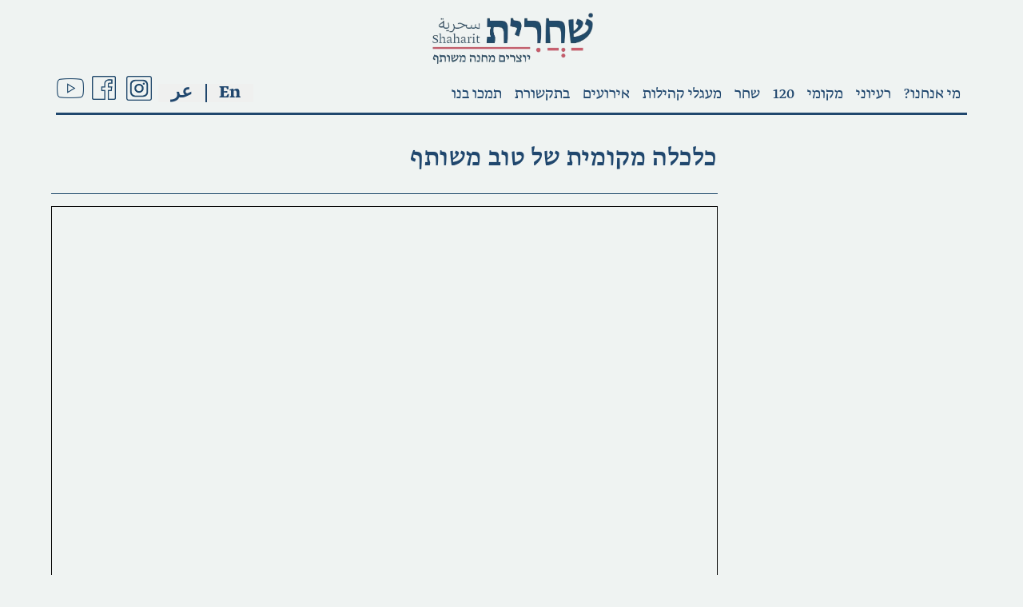

--- FILE ---
content_type: text/html; charset=UTF-8
request_url: https://www.shaharit.org.il/%D7%9B%D7%9C%D7%9B%D7%9C%D7%94-%D7%9E%D7%A7%D7%95%D7%9E%D7%99%D7%AA-%D7%A9%D7%9C-%D7%98%D7%95%D7%91-%D7%9E%D7%A9%D7%95%D7%AA%D7%A3/
body_size: 33212
content:
<!DOCTYPE html><html class="html" dir="rtl" lang="he-IL"itemscope="itemscope" itemtype="https://schema.org/Article"><head><script data-no-optimize="1" type="6038296aae9c96018d5d55e3-text/javascript">var litespeed_docref=sessionStorage.getItem("litespeed_docref");litespeed_docref&&(Object.defineProperty(document,"referrer",{get:function(){return litespeed_docref}}),sessionStorage.removeItem("litespeed_docref"));</script>  <script type="litespeed/javascript" data-src="https://www.googletagmanager.com/gtag/js?id=UA-150915791-1"></script> <script type="litespeed/javascript">window.dataLayer=window.dataLayer||[];function gtag(){dataLayer.push(arguments)}
gtag('js',new Date());gtag('config','UA-150915791-1')</script> <meta charset="UTF-8"><link rel="profile" href="https://gmpg.org/xfn/11"><meta name='robots' content='index, follow, max-image-preview:large, max-snippet:-1, max-video-preview:-1' /><meta name="viewport" content="width=device-width, initial-scale=1"><title>כלכלה מקומית של טוב משותף | Shaharit | שחרית</title><link rel="canonical" href="https://www.shaharit.org.il/%d7%9b%d7%9c%d7%9b%d7%9c%d7%94-%d7%9e%d7%a7%d7%95%d7%9e%d7%99%d7%aa-%d7%a9%d7%9c-%d7%98%d7%95%d7%91-%d7%9e%d7%a9%d7%95%d7%aa%d7%a3/" /><meta property="og:locale" content="he_IL" /><meta property="og:type" content="article" /><meta property="og:title" content="כלכלה מקומית של טוב משותף | Shaharit | שחרית" /><meta property="og:description" content="אחת השאלות המרכזיות בתחומי העשייה המקומית נוגעת ליצירת תנופה כלכלית שמביאה שגשוג ושיפור באיכות החיים. כלומר, כיצד לבנות כלכלה מקומית שמיטיבה עם התושבים וקהילותיהם, עם העסקים, ועם הרשות – כלכלה המסתכלת על בני אדם – כלכלת טוב משותף. מרבית הרשויות המקומיות פועלות מתוך הנחה כי בכדי להגיע לשגשוג כלכלי ברשות, צריך להגדיל את התקציב ככל [&hellip;]" /><meta property="og:url" content="https://www.shaharit.org.il/%d7%9b%d7%9c%d7%9b%d7%9c%d7%94-%d7%9e%d7%a7%d7%95%d7%9e%d7%99%d7%aa-%d7%a9%d7%9c-%d7%98%d7%95%d7%91-%d7%9e%d7%a9%d7%95%d7%aa%d7%a3/" /><meta property="og:site_name" content="Shaharit | שחרית" /><meta property="article:publisher" content="https://www.facebook.com/Shaharit.Think" /><meta property="article:published_time" content="2018-07-18T08:11:59+00:00" /><meta property="article:modified_time" content="2019-04-18T08:12:43+00:00" /><meta name="author" content="ShaharitTeam" /><meta name="twitter:card" content="summary_large_image" /><meta name="twitter:label1" content="נכתב על יד" /><meta name="twitter:data1" content="ShaharitTeam" /> <script type="application/ld+json" class="yoast-schema-graph">{"@context":"https://schema.org","@graph":[{"@type":"Article","@id":"https://www.shaharit.org.il/%d7%9b%d7%9c%d7%9b%d7%9c%d7%94-%d7%9e%d7%a7%d7%95%d7%9e%d7%99%d7%aa-%d7%a9%d7%9c-%d7%98%d7%95%d7%91-%d7%9e%d7%a9%d7%95%d7%aa%d7%a3/#article","isPartOf":{"@id":"https://www.shaharit.org.il/%d7%9b%d7%9c%d7%9b%d7%9c%d7%94-%d7%9e%d7%a7%d7%95%d7%9e%d7%99%d7%aa-%d7%a9%d7%9c-%d7%98%d7%95%d7%91-%d7%9e%d7%a9%d7%95%d7%aa%d7%a3/"},"author":{"name":"ShaharitTeam","@id":"https://www.shaharit.org.il/#/schema/person/4d49353894883fd332e657a85ae24408"},"headline":"כלכלה מקומית של טוב משותף","datePublished":"2018-07-18T08:11:59+00:00","dateModified":"2019-04-18T08:12:43+00:00","mainEntityOfPage":{"@id":"https://www.shaharit.org.il/%d7%9b%d7%9c%d7%9b%d7%9c%d7%94-%d7%9e%d7%a7%d7%95%d7%9e%d7%99%d7%aa-%d7%a9%d7%9c-%d7%98%d7%95%d7%91-%d7%9e%d7%a9%d7%95%d7%aa%d7%a3/"},"wordCount":10,"commentCount":0,"publisher":{"@id":"https://www.shaharit.org.il/#organization"},"articleSection":["מסמכי מדיניות מקומי"],"inLanguage":"he-IL","potentialAction":[{"@type":"CommentAction","name":"Comment","target":["https://www.shaharit.org.il/%d7%9b%d7%9c%d7%9b%d7%9c%d7%94-%d7%9e%d7%a7%d7%95%d7%9e%d7%99%d7%aa-%d7%a9%d7%9c-%d7%98%d7%95%d7%91-%d7%9e%d7%a9%d7%95%d7%aa%d7%a3/#respond"]}]},{"@type":"WebPage","@id":"https://www.shaharit.org.il/%d7%9b%d7%9c%d7%9b%d7%9c%d7%94-%d7%9e%d7%a7%d7%95%d7%9e%d7%99%d7%aa-%d7%a9%d7%9c-%d7%98%d7%95%d7%91-%d7%9e%d7%a9%d7%95%d7%aa%d7%a3/","url":"https://www.shaharit.org.il/%d7%9b%d7%9c%d7%9b%d7%9c%d7%94-%d7%9e%d7%a7%d7%95%d7%9e%d7%99%d7%aa-%d7%a9%d7%9c-%d7%98%d7%95%d7%91-%d7%9e%d7%a9%d7%95%d7%aa%d7%a3/","name":"כלכלה מקומית של טוב משותף | Shaharit | שחרית","isPartOf":{"@id":"https://www.shaharit.org.il/#website"},"datePublished":"2018-07-18T08:11:59+00:00","dateModified":"2019-04-18T08:12:43+00:00","breadcrumb":{"@id":"https://www.shaharit.org.il/%d7%9b%d7%9c%d7%9b%d7%9c%d7%94-%d7%9e%d7%a7%d7%95%d7%9e%d7%99%d7%aa-%d7%a9%d7%9c-%d7%98%d7%95%d7%91-%d7%9e%d7%a9%d7%95%d7%aa%d7%a3/#breadcrumb"},"inLanguage":"he-IL","potentialAction":[{"@type":"ReadAction","target":["https://www.shaharit.org.il/%d7%9b%d7%9c%d7%9b%d7%9c%d7%94-%d7%9e%d7%a7%d7%95%d7%9e%d7%99%d7%aa-%d7%a9%d7%9c-%d7%98%d7%95%d7%91-%d7%9e%d7%a9%d7%95%d7%aa%d7%a3/"]}]},{"@type":"BreadcrumbList","@id":"https://www.shaharit.org.il/%d7%9b%d7%9c%d7%9b%d7%9c%d7%94-%d7%9e%d7%a7%d7%95%d7%9e%d7%99%d7%aa-%d7%a9%d7%9c-%d7%98%d7%95%d7%91-%d7%9e%d7%a9%d7%95%d7%aa%d7%a3/#breadcrumb","itemListElement":[{"@type":"ListItem","position":1,"name":"דף הבית","item":"https://www.shaharit.org.il/"},{"@type":"ListItem","position":2,"name":"כלכלה מקומית של טוב משותף"}]},{"@type":"WebSite","@id":"https://www.shaharit.org.il/#website","url":"https://www.shaharit.org.il/","name":"Shaharit - שחרית","description":"Creating Common Cause","publisher":{"@id":"https://www.shaharit.org.il/#organization"},"potentialAction":[{"@type":"SearchAction","target":{"@type":"EntryPoint","urlTemplate":"https://www.shaharit.org.il/?s={search_term_string}"},"query-input":{"@type":"PropertyValueSpecification","valueRequired":true,"valueName":"search_term_string"}}],"inLanguage":"he-IL"},{"@type":"Organization","@id":"https://www.shaharit.org.il/#organization","name":"שחרית","url":"https://www.shaharit.org.il/","logo":{"@type":"ImageObject","inLanguage":"he-IL","@id":"https://www.shaharit.org.il/#/schema/logo/image/","url":"https://www.shaharit.org.il/wp-content/uploads/2019/05/header-logo.jpg","contentUrl":"https://www.shaharit.org.il/wp-content/uploads/2019/05/header-logo.jpg","width":886,"height":281,"caption":"שחרית"},"image":{"@id":"https://www.shaharit.org.il/#/schema/logo/image/"},"sameAs":["https://www.facebook.com/Shaharit.Think","https://www.youtube.com/user/thinkshaharit"]},{"@type":"Person","@id":"https://www.shaharit.org.il/#/schema/person/4d49353894883fd332e657a85ae24408","name":"ShaharitTeam","image":{"@type":"ImageObject","inLanguage":"he-IL","@id":"https://www.shaharit.org.il/#/schema/person/image/","url":"https://www.shaharit.org.il/wp-content/litespeed/avatar/1bf7cdfbfedd98af21506172a9866e2c.jpg?ver=1768653662","contentUrl":"https://www.shaharit.org.il/wp-content/litespeed/avatar/1bf7cdfbfedd98af21506172a9866e2c.jpg?ver=1768653662","caption":"ShaharitTeam"}}]}</script> <link rel='dns-prefetch' href='//cdn.enable.co.il' /><link rel="alternate" type="application/rss+xml" title="Shaharit | שחרית &laquo; פיד‏" href="https://www.shaharit.org.il/feed/" /><link rel="alternate" type="application/rss+xml" title="Shaharit | שחרית &laquo; פיד תגובות‏" href="https://www.shaharit.org.il/comments/feed/" /><link rel="alternate" title="oEmbed (JSON)" type="application/json+oembed" href="https://www.shaharit.org.il/wp-json/oembed/1.0/embed?url=https%3A%2F%2Fwww.shaharit.org.il%2F%25d7%259b%25d7%259c%25d7%259b%25d7%259c%25d7%2594-%25d7%259e%25d7%25a7%25d7%2595%25d7%259e%25d7%2599%25d7%25aa-%25d7%25a9%25d7%259c-%25d7%2598%25d7%2595%25d7%2591-%25d7%259e%25d7%25a9%25d7%2595%25d7%25aa%25d7%25a3%2F" /><link rel="alternate" title="oEmbed (XML)" type="text/xml+oembed" href="https://www.shaharit.org.il/wp-json/oembed/1.0/embed?url=https%3A%2F%2Fwww.shaharit.org.il%2F%25d7%259b%25d7%259c%25d7%259b%25d7%259c%25d7%2594-%25d7%259e%25d7%25a7%25d7%2595%25d7%259e%25d7%2599%25d7%25aa-%25d7%25a9%25d7%259c-%25d7%2598%25d7%2595%25d7%2591-%25d7%259e%25d7%25a9%25d7%2595%25d7%25aa%25d7%25a3%2F&#038;format=xml" /><style id='wp-img-auto-sizes-contain-inline-css'>img:is([sizes=auto i],[sizes^="auto," i]){contain-intrinsic-size:3000px 1500px}
/*# sourceURL=wp-img-auto-sizes-contain-inline-css */</style><style id="litespeed-ccss">:root{--ss-primary-color:#5897fb;--ss-bg-color:#ffffff;--ss-font-color:#4d4d4d;--ss-font-placeholder-color:#8d8d8d;--ss-disabled-color:#dcdee2;--ss-border-color:#dcdee2;--ss-highlight-color:#fffb8c;--ss-success-color:#00b755;--ss-error-color:#dc3545;--ss-focus-color:#5897fb;--ss-main-height:30px;--ss-content-height:300px;--ss-spacing-l:7px;--ss-spacing-m:5px;--ss-spacing-s:3px;--ss-animation-timing:0.2s;--ss-border-radius:4px}:root{--wp--preset--aspect-ratio--square:1;--wp--preset--aspect-ratio--4-3:4/3;--wp--preset--aspect-ratio--3-4:3/4;--wp--preset--aspect-ratio--3-2:3/2;--wp--preset--aspect-ratio--2-3:2/3;--wp--preset--aspect-ratio--16-9:16/9;--wp--preset--aspect-ratio--9-16:9/16;--wp--preset--color--black:#000000;--wp--preset--color--cyan-bluish-gray:#abb8c3;--wp--preset--color--white:#ffffff;--wp--preset--color--pale-pink:#f78da7;--wp--preset--color--vivid-red:#cf2e2e;--wp--preset--color--luminous-vivid-orange:#ff6900;--wp--preset--color--luminous-vivid-amber:#fcb900;--wp--preset--color--light-green-cyan:#7bdcb5;--wp--preset--color--vivid-green-cyan:#00d084;--wp--preset--color--pale-cyan-blue:#8ed1fc;--wp--preset--color--vivid-cyan-blue:#0693e3;--wp--preset--color--vivid-purple:#9b51e0;--wp--preset--gradient--vivid-cyan-blue-to-vivid-purple:linear-gradient(135deg,rgba(6,147,227,1) 0%,rgb(155,81,224) 100%);--wp--preset--gradient--light-green-cyan-to-vivid-green-cyan:linear-gradient(135deg,rgb(122,220,180) 0%,rgb(0,208,130) 100%);--wp--preset--gradient--luminous-vivid-amber-to-luminous-vivid-orange:linear-gradient(135deg,rgba(252,185,0,1) 0%,rgba(255,105,0,1) 100%);--wp--preset--gradient--luminous-vivid-orange-to-vivid-red:linear-gradient(135deg,rgba(255,105,0,1) 0%,rgb(207,46,46) 100%);--wp--preset--gradient--very-light-gray-to-cyan-bluish-gray:linear-gradient(135deg,rgb(238,238,238) 0%,rgb(169,184,195) 100%);--wp--preset--gradient--cool-to-warm-spectrum:linear-gradient(135deg,rgb(74,234,220) 0%,rgb(151,120,209) 20%,rgb(207,42,186) 40%,rgb(238,44,130) 60%,rgb(251,105,98) 80%,rgb(254,248,76) 100%);--wp--preset--gradient--blush-light-purple:linear-gradient(135deg,rgb(255,206,236) 0%,rgb(152,150,240) 100%);--wp--preset--gradient--blush-bordeaux:linear-gradient(135deg,rgb(254,205,165) 0%,rgb(254,45,45) 50%,rgb(107,0,62) 100%);--wp--preset--gradient--luminous-dusk:linear-gradient(135deg,rgb(255,203,112) 0%,rgb(199,81,192) 50%,rgb(65,88,208) 100%);--wp--preset--gradient--pale-ocean:linear-gradient(135deg,rgb(255,245,203) 0%,rgb(182,227,212) 50%,rgb(51,167,181) 100%);--wp--preset--gradient--electric-grass:linear-gradient(135deg,rgb(202,248,128) 0%,rgb(113,206,126) 100%);--wp--preset--gradient--midnight:linear-gradient(135deg,rgb(2,3,129) 0%,rgb(40,116,252) 100%);--wp--preset--font-size--small:13px;--wp--preset--font-size--medium:20px;--wp--preset--font-size--large:36px;--wp--preset--font-size--x-large:42px;--wp--preset--spacing--20:0.44rem;--wp--preset--spacing--30:0.67rem;--wp--preset--spacing--40:1rem;--wp--preset--spacing--50:1.5rem;--wp--preset--spacing--60:2.25rem;--wp--preset--spacing--70:3.38rem;--wp--preset--spacing--80:5.06rem;--wp--preset--shadow--natural:6px 6px 9px rgba(0, 0, 0, 0.2);--wp--preset--shadow--deep:12px 12px 50px rgba(0, 0, 0, 0.4);--wp--preset--shadow--sharp:6px 6px 0px rgba(0, 0, 0, 0.2);--wp--preset--shadow--outlined:6px 6px 0px -3px rgba(255, 255, 255, 1), 6px 6px rgba(0, 0, 0, 1);--wp--preset--shadow--crisp:6px 6px 0px rgba(0, 0, 0, 1)}.wpml-ls-legacy-list-horizontal{border:1px solid #fff0;padding:7px;clear:both}.wpml-ls-legacy-list-horizontal>ul{padding:0;margin:0!important;list-style-type:none}.wpml-ls-legacy-list-horizontal .wpml-ls-item{padding:0;margin:0;list-style-type:none;display:inline-block}.wpml-ls-legacy-list-horizontal a{display:block;text-decoration:none;padding:5px 10px 6px;line-height:1}.wpml-ls-legacy-list-horizontal a span{vertical-align:middle}.wpml-ls-legacy-list-horizontal.wpml-ls-statics-footer{margin-bottom:30px}.wpml-ls-legacy-list-horizontal.wpml-ls-statics-footer>ul{text-align:center}html,body,div,span,p,a,img,i,ul,li,header,nav,section{margin:0;padding:0;border:0;outline:0;font-size:100%;font:inherit;vertical-align:baseline;font-family:inherit;font-size:100%;font-style:inherit;font-weight:inherit}header,nav,section{display:block}html{font-size:62.5%;overflow-y:scroll;-webkit-text-size-adjust:100%;-ms-text-size-adjust:100%}*,*:before,*:after{-webkit-box-sizing:border-box;-moz-box-sizing:border-box;box-sizing:border-box}header,main,nav,section{display:block}a img{border:0}img{max-width:100%;height:auto}html{-ms-overflow-x:hidden;overflow-x:hidden}body{font-family:"Open Sans",sans-serif;font-size:14px;line-height:1.8;color:#4a4a4a;overflow-wrap:break-word;word-wrap:break-word}body{background-color:#fff}i{font-style:italic}html{font-family:sans-serif;-ms-text-size-adjust:100%;-webkit-text-size-adjust:100%}body{margin:0}header,main,nav,section{display:block}a{background-color:#fff0}img{border:0}svg:not(:root){overflow:hidden}.container{width:1200px;max-width:90%;margin:0 auto}#wrap{position:relative}#main{position:relative}@media only screen and (max-width:959px){.container{max-width:90%}}@media only screen and (max-width:767px){#wrap{width:100%!important}}img{max-width:100%;height:auto;vertical-align:middle}img[class*=attachment-]{height:auto}.clr:after{content:"";display:block;visibility:hidden;clear:both;zoom:1;height:0}a{color:#333}a{text-decoration:none}p{margin:0 0 20px}ul{margin:15px 0 15px 20px}li ul{margin:0 0 0 25px}#site-header{position:relative;width:100%;background-color:#fff;border-bottom:1px solid #f1f1f1;z-index:100}.no-header-border #site-header{border-bottom:none}#site-header-inner{position:relative;height:100%}#scroll-top{display:none;opacity:0;position:fixed;right:20px;bottom:20px;width:40px;height:40px;line-height:40px;background-color:rgb(0 0 0/.4);color:#fff;font-size:18px;-webkit-border-radius:2px;-moz-border-radius:2px;-ms-border-radius:2px;border-radius:2px;text-align:center;z-index:100;-webkit-box-sizing:content-box;-moz-box-sizing:content-box;box-sizing:content-box}#scroll-top.scroll-top-left{left:20px;right:auto}@media only screen and (max-width:480px){#scroll-top{right:10px;bottom:10px;width:26px;height:26px;line-height:24px;font-size:14px}}.fa{font-family:var(--fa-style-family,"Font Awesome 6 Free");font-weight:var(--fa-style,900)}.fa{-moz-osx-font-smoothing:grayscale;-webkit-font-smoothing:antialiased;display:var(--fa-display,inline-block);font-style:normal;font-variant:normal;line-height:1;text-rendering:auto}.fa:before{content:var(--fa)}.fa-angle-up{--fa:"\f106"}:host,:root{--fa-style-family-brands:"Font Awesome 6 Brands";--fa-font-brands:normal 400 1em/1 "Font Awesome 6 Brands"}:host,:root{--fa-font-regular:normal 400 1em/1 "Font Awesome 6 Free"}:host,:root{--fa-style-family-classic:"Font Awesome 6 Free";--fa-font-solid:normal 900 1em/1 "Font Awesome 6 Free"}:root{--direction-multiplier:1}body.rtl,html[dir=rtl]{--direction-multiplier:-1}.elementor *,.elementor :after,.elementor :before{box-sizing:border-box}.elementor a{box-shadow:none;text-decoration:none}.elementor img{border:none;border-radius:0;box-shadow:none;height:auto;max-width:100%}.elementor-element{--flex-direction:initial;--flex-wrap:initial;--justify-content:initial;--align-items:initial;--align-content:initial;--gap:initial;--flex-basis:initial;--flex-grow:initial;--flex-shrink:initial;--order:initial;--align-self:initial;align-self:var(--align-self);flex-basis:var(--flex-basis);flex-grow:var(--flex-grow);flex-shrink:var(--flex-shrink);order:var(--order)}.elementor-element:where(.e-con-full,.elementor-widget){align-content:var(--align-content);align-items:var(--align-items);flex-direction:var(--flex-direction);flex-wrap:var(--flex-wrap);gap:var(--row-gap) var(--column-gap);justify-content:var(--justify-content)}:root{--page-title-display:block}.elementor-section{position:relative}.elementor-section .elementor-container{display:flex;margin-left:auto;margin-right:auto;position:relative}@media (max-width:1024px){.elementor-section .elementor-container{flex-wrap:wrap}}.elementor-section.elementor-section-boxed>.elementor-container{max-width:1140px}.elementor-widget-wrap{align-content:flex-start;flex-wrap:wrap;position:relative;width:100%}.elementor:not(.elementor-bc-flex-widget) .elementor-widget-wrap{display:flex}.elementor-widget{position:relative}.elementor-widget:not(:last-child){margin-bottom:var(--kit-widget-spacing,20px)}.elementor-column{display:flex;min-height:1px;position:relative}@media (min-width:768px){.elementor-column.elementor-col-100{width:100%}}@media (max-width:767px){.elementor-column{width:100%}}@media (prefers-reduced-motion:no-preference){html{scroll-behavior:smooth}}.e-con{--border-radius:0;--border-top-width:0px;--border-right-width:0px;--border-bottom-width:0px;--border-left-width:0px;--border-style:initial;--border-color:initial;--container-widget-width:100%;--container-widget-height:initial;--container-widget-flex-grow:0;--container-widget-align-self:initial;--content-width:min(100%,var(--container-max-width,1140px));--width:100%;--min-height:initial;--height:auto;--text-align:initial;--margin-top:0px;--margin-right:0px;--margin-bottom:0px;--margin-left:0px;--padding-top:var(--container-default-padding-top,10px);--padding-right:var(--container-default-padding-right,10px);--padding-bottom:var(--container-default-padding-bottom,10px);--padding-left:var(--container-default-padding-left,10px);--position:relative;--z-index:revert;--overflow:visible;--gap:var(--widgets-spacing,20px);--row-gap:var(--widgets-spacing-row,20px);--column-gap:var(--widgets-spacing-column,20px);--overlay-mix-blend-mode:initial;--overlay-opacity:1;--e-con-grid-template-columns:repeat(3,1fr);--e-con-grid-template-rows:repeat(2,1fr);border-radius:var(--border-radius);height:var(--height);min-height:var(--min-height);min-width:0;overflow:var(--overflow);position:var(--position);width:var(--width);z-index:var(--z-index);--flex-wrap-mobile:wrap;margin-block-end:var(--margin-block-end);margin-block-start:var(--margin-block-start);margin-inline-end:var(--margin-inline-end);margin-inline-start:var(--margin-inline-start);padding-inline-end:var(--padding-inline-end);padding-inline-start:var(--padding-inline-start)}.e-con{--margin-block-start:var(--margin-top);--margin-block-end:var(--margin-bottom);--margin-inline-start:var(--margin-left);--margin-inline-end:var(--margin-right);--padding-inline-start:var(--padding-left);--padding-inline-end:var(--padding-right);--padding-block-start:var(--padding-top);--padding-block-end:var(--padding-bottom);--border-block-start-width:var(--border-top-width);--border-block-end-width:var(--border-bottom-width);--border-inline-start-width:var(--border-left-width);--border-inline-end-width:var(--border-right-width)}body.rtl .e-con{--padding-inline-start:var(--padding-right);--padding-inline-end:var(--padding-left);--margin-inline-start:var(--margin-right);--margin-inline-end:var(--margin-left);--border-inline-start-width:var(--border-right-width);--border-inline-end-width:var(--border-left-width)}.e-con.e-flex{--flex-direction:column;--flex-basis:auto;--flex-grow:0;--flex-shrink:1;flex:var(--flex-grow) var(--flex-shrink) var(--flex-basis)}.e-con-full,.e-con>.e-con-inner{padding-block-end:var(--padding-block-end);padding-block-start:var(--padding-block-start);text-align:var(--text-align)}.e-con-full.e-flex,.e-con.e-flex>.e-con-inner{flex-direction:var(--flex-direction)}.e-con,.e-con>.e-con-inner{display:var(--display)}.e-con-boxed.e-flex{align-content:normal;align-items:normal;flex-direction:column;flex-wrap:nowrap;justify-content:normal}.e-con-boxed{gap:initial;text-align:initial}.e-con.e-flex>.e-con-inner{align-content:var(--align-content);align-items:var(--align-items);align-self:auto;flex-basis:auto;flex-grow:1;flex-shrink:1;flex-wrap:var(--flex-wrap);justify-content:var(--justify-content)}.e-con>.e-con-inner{gap:var(--row-gap) var(--column-gap);height:100%;margin:0 auto;max-width:var(--content-width);padding-inline-end:0;padding-inline-start:0;width:100%}:is(.elementor-section-wrap,[data-elementor-id])>.e-con{--margin-left:auto;--margin-right:auto;max-width:min(100%,var(--width))}.e-con .elementor-widget.elementor-widget{margin-block-end:0}.e-con:before{border-block-end-width:var(--border-block-end-width);border-block-start-width:var(--border-block-start-width);border-color:var(--border-color);border-inline-end-width:var(--border-inline-end-width);border-inline-start-width:var(--border-inline-start-width);border-radius:var(--border-radius);border-style:var(--border-style);content:var(--background-overlay);display:block;height:max(100% + var(--border-top-width) + var(--border-bottom-width),100%);left:calc(0px - var(--border-left-width));mix-blend-mode:var(--overlay-mix-blend-mode);opacity:var(--overlay-opacity);position:absolute;top:calc(0px - var(--border-top-width));width:max(100% + var(--border-left-width) + var(--border-right-width),100%)}.e-con .elementor-widget{min-width:0}.e-con>.elementor-widget>.elementor-widget-container{height:100%}.e-con.e-con>.e-con-inner>.elementor-widget,.elementor.elementor .e-con>.elementor-widget{max-width:100%}.e-con .elementor-widget:not(:last-child){--kit-widget-spacing:0px}@media (max-width:767px){.e-con.e-flex{--width:100%;--flex-wrap:var(--flex-wrap-mobile)}}@media (max-width:767px){.elementor .elementor-hidden-mobile{display:none}}@media (min-width:768px) and (max-width:1024px){.elementor .elementor-hidden-tablet{display:none}}@media (min-width:1025px) and (max-width:99999px){.elementor .elementor-hidden-desktop{display:none}}.elementor-kit-7277{--e-global-color-primary:#20476E;--e-global-color-secondary:#F05267;--e-global-color-text:#7A7A7A;--e-global-color-accent:#61CE70;--e-global-color-2acea5a1:#4054B2;--e-global-color-19a0de56:#23A455;--e-global-color-7c9c419d:#000;--e-global-color-411a7e29:#FFF;--e-global-typography-primary-font-family:"Roboto";--e-global-typography-primary-font-weight:600;--e-global-typography-secondary-font-family:"Roboto Slab";--e-global-typography-secondary-font-weight:400;--e-global-typography-text-font-family:"Roboto";--e-global-typography-text-font-weight:400;--e-global-typography-accent-font-family:"Roboto";--e-global-typography-accent-font-weight:500}.elementor-section.elementor-section-boxed>.elementor-container{max-width:1140px}.e-con{--container-max-width:1140px}.elementor-widget:not(:last-child){--kit-widget-spacing:20px}.elementor-element{--widgets-spacing:20px 20px;--widgets-spacing-row:20px;--widgets-spacing-column:20px}@media (max-width:1024px){.elementor-section.elementor-section-boxed>.elementor-container{max-width:1024px}.e-con{--container-max-width:1024px}}@media (max-width:767px){.elementor-section.elementor-section-boxed>.elementor-container{max-width:767px}.e-con{--container-max-width:767px}}.fa{-moz-osx-font-smoothing:grayscale;-webkit-font-smoothing:antialiased;display:inline-block;font-style:normal;font-variant:normal;text-rendering:auto;line-height:1}.fa-angle-up:before{content:""}.fa{font-family:"Font Awesome 5 Free"}.fa{font-weight:900}.elementor-widget-image{text-align:center}.elementor-widget-image a{display:inline-block}.elementor-widget-image img{display:inline-block;vertical-align:middle}.elementor-8725 .elementor-element.elementor-element-64da956{--display:flex}.elementor-widget-text-editor{color:var(--e-global-color-text)}.elementor-8725 .elementor-element.elementor-element-2e77629{text-align:justify}@media screen and (max-height:1024px){.e-con.e-parent:nth-of-type(n+3):not(.e-lazyloaded):not(.e-no-lazyload),.e-con.e-parent:nth-of-type(n+3):not(.e-lazyloaded):not(.e-no-lazyload) *{background-image:none!important}}@media screen and (max-height:640px){.e-con.e-parent:nth-of-type(n+2):not(.e-lazyloaded):not(.e-no-lazyload),.e-con.e-parent:nth-of-type(n+2):not(.e-lazyloaded):not(.e-no-lazyload) *{background-image:none!important}}html,body,p,ul{font-family:greta,sans-serif}p{color:#20476e;font-size:1.3em;line-height:1.4em}.wpml-ls-legacy-list-horizontal>ul{direction:ltr;float:left}.wpml-ls-legacy-list-horizontal a{font-size:23px;padding:0 16px}.wpml-ls-legacy-list-horizontal .wpml-ls-item{border-left:1.5px solid #1d476d;padding:0;margin:0;list-style-type:none;display:inline-block}.wpml-ls-first-item{border-left:none!important}.wpml-ls-legacy-list-horizontal>ul{font-weight:800}footer a{color:#fff;font-weight:100}footer li{list-style:none}footer ul{margin:0}ul{line-height:1.6em;margin:15px 15px 15px 0;font-size:1.3em}li ul{margin:0 25px 0 0;font-size:1em}#site-header{border-color:#1f496c}body{background-color:#eff3f2}a{color:#f05267}.container{width:1170px}#site-header{background-color:#eff3f2}#site-header{border-color:#eff3f2}body{font-size:14px;line-height:1.8}.elementor-5000 .elementor-element.elementor-element-63ad85fd{--display:flex;--flex-direction:row;--container-widget-width:initial;--container-widget-height:100%;--container-widget-flex-grow:1;--container-widget-align-self:stretch;--flex-wrap-mobile:wrap}.elementor-5000 .elementor-element.elementor-element-63ad85fd.e-con{--flex-grow:0;--flex-shrink:0}.elementor-5000 .elementor-element.elementor-element-5bf4d601{--display:flex}.elementor-5000 .elementor-element.elementor-element-5bf4d601.e-con{--flex-grow:0;--flex-shrink:0}.elementor-widget-nav-menu .elementor-nav-menu--main .elementor-item{color:var(--e-global-color-text);fill:var(--e-global-color-text)}.elementor-widget-nav-menu .elementor-nav-menu--main:not(.e--pointer-framed) .elementor-item:before,.elementor-widget-nav-menu .elementor-nav-menu--main:not(.e--pointer-framed) .elementor-item:after{background-color:var(--e-global-color-accent)}.elementor-widget-nav-menu{--e-nav-menu-divider-color:var( --e-global-color-text )}.elementor-5000 .elementor-element.elementor-element-e8d63e0{margin:0 0 calc(var(--kit-widget-spacing, 0px) + 0px)0}.elementor-5000 .elementor-element.elementor-element-e8d63e0 .elementor-menu-toggle{margin:0 auto;background-color:#FFF0}.elementor-5000 .elementor-element.elementor-element-e8d63e0 .elementor-nav-menu--dropdown a,.elementor-5000 .elementor-element.elementor-element-e8d63e0 .elementor-menu-toggle{color:var(--e-global-color-411a7e29);fill:var(--e-global-color-411a7e29)}.elementor-5000 .elementor-element.elementor-element-e8d63e0 .elementor-nav-menu--dropdown{background-color:var(--e-global-color-secondary)}.elementor-5000 .elementor-element.elementor-element-e8d63e0 .elementor-nav-menu--dropdown a.elementor-item-active{background-color:var(--e-global-color-primary)}.elementor-5000 .elementor-element.elementor-element-e8d63e0 .elementor-nav-menu--dropdown .elementor-item,.elementor-5000 .elementor-element.elementor-element-e8d63e0 .elementor-nav-menu--dropdown .elementor-sub-item{font-size:20px}.elementor-5000 .elementor-element.elementor-element-e8d63e0 .elementor-nav-menu--dropdown li:not(:last-child){border-style:solid;border-color:var(--e-global-color-411a7e29);border-bottom-width:1px}.elementor-5000 .elementor-element.elementor-element-e8d63e0 div.elementor-menu-toggle{color:var(--e-global-color-primary)}.elementor-5000 .elementor-element.elementor-element-e8d63e0 div.elementor-menu-toggle svg{fill:var(--e-global-color-primary)}.elementor-5000 .elementor-element.elementor-element-4061043d{--display:flex}.elementor-5000 .elementor-element.elementor-element-4061043d.e-con{--flex-grow:0;--flex-shrink:0}.elementor-5000 .elementor-element.elementor-element-70a6923 img{width:13%}.elementor-5000 .elementor-element.elementor-element-51bb7c58{--display:flex}.elementor-5000 .elementor-element.elementor-element-51bb7c58.e-con{--flex-grow:0;--flex-shrink:0}.elementor-widget-wpml-language-switcher .wpml-elementor-ls .wpml-ls-item .wpml-ls-link{color:var(--e-global-color-text)}.elementor-5000 .elementor-element.elementor-element-4e59f1b5 .wpml-elementor-ls .wpml-ls-item .wpml-ls-link{color:var(--e-global-color-primary);background-color:#C21C1C03}.elementor-5000 .elementor-element.elementor-element-4ea035d8{--display:flex;--flex-direction:column;--container-widget-width:100%;--container-widget-height:initial;--container-widget-flex-grow:0;--container-widget-align-self:initial;--flex-wrap-mobile:wrap}.elementor-5000 .elementor-element.elementor-element-19345eec img{width:36%}.elementor-5000 .elementor-element.elementor-element-d8a09b4{--display:flex;--flex-direction:column;--container-widget-width:100%;--container-widget-height:initial;--container-widget-flex-grow:0;--container-widget-align-self:initial;--flex-wrap-mobile:wrap;--padding-top:0px;--padding-bottom:0px;--padding-left:0px;--padding-right:0px}.elementor-5000 .elementor-element.elementor-element-3ef8463a{--display:flex;--flex-direction:row;--container-widget-width:initial;--container-widget-height:100%;--container-widget-flex-grow:1;--container-widget-align-self:stretch;--flex-wrap-mobile:wrap;--gap:0px 0px;--row-gap:0px;--column-gap:0px;border-style:solid;--border-style:solid;border-width:0 0 3px 0;--border-top-width:0px;--border-right-width:0px;--border-bottom-width:3px;--border-left-width:0px;border-color:var(--e-global-color-primary);--border-color:var( --e-global-color-primary );--margin-top:0px;--margin-bottom:0px;--margin-left:0px;--margin-right:0px;--padding-top:0px;--padding-bottom:0px;--padding-left:0px;--padding-right:0px}.elementor-5000 .elementor-element.elementor-element-2569ef3a{--display:flex;--justify-content:center;--gap:0px 0px;--row-gap:0px;--column-gap:0px;--padding-top:0px;--padding-bottom:0px;--padding-left:0px;--padding-right:0px}.elementor-5000 .elementor-element.elementor-element-2569ef3a.e-con{--flex-grow:0;--flex-shrink:0}.elementor-5000 .elementor-element.elementor-element-41601645{margin:0 0 calc(var(--kit-widget-spacing, 0px) + 0px)0}.elementor-5000 .elementor-element.elementor-element-41601645 .elementor-menu-toggle{margin:0 auto}.elementor-5000 .elementor-element.elementor-element-41601645 .elementor-nav-menu .elementor-item{font-size:20px}.elementor-5000 .elementor-element.elementor-element-41601645 .elementor-nav-menu--main .elementor-item{color:var(--e-global-color-primary);fill:var(--e-global-color-primary);padding-left:8px;padding-right:8px}.elementor-5000 .elementor-element.elementor-element-41601645 .elementor-nav-menu--dropdown a.elementor-item-active{background-color:var(--e-global-color-primary)}.elementor-5000 .elementor-element.elementor-element-41601645 .elementor-nav-menu--dropdown .elementor-item,.elementor-5000 .elementor-element.elementor-element-41601645 .elementor-nav-menu--dropdown .elementor-sub-item{font-size:20px}.elementor-5000 .elementor-element.elementor-element-46ceead3{--display:flex;--justify-content:center;--padding-top:0px;--padding-bottom:0px;--padding-left:0px;--padding-right:0px}.elementor-5000 .elementor-element.elementor-element-46ceead3.e-con{--flex-grow:0;--flex-shrink:0}.elementor-5000 .elementor-element.elementor-element-79da79ab .wpml-elementor-ls .wpml-ls-item .wpml-ls-link{color:var(--e-global-color-primary);background-color:#C21C1C03}.elementor-5000 .elementor-element.elementor-element-2987d80a{--display:flex;--justify-content:center;--padding-top:0px;--padding-bottom:0px;--padding-left:0px;--padding-right:0px}.elementor-5000 .elementor-element.elementor-element-2987d80a.e-con{--flex-grow:0;--flex-shrink:0}.elementor-5000 .elementor-element.elementor-element-24e6cfdd{--display:flex;--flex-direction:row;--container-widget-width:initial;--container-widget-height:100%;--container-widget-flex-grow:1;--container-widget-align-self:stretch;--flex-wrap-mobile:wrap;--gap:0px 0px;--row-gap:0px;--column-gap:0px;--padding-top:0px;--padding-bottom:0px;--padding-left:0px;--padding-right:0px}.elementor-5000 .elementor-element.elementor-element-6ae84b2c{--display:flex;--padding-top:0px;--padding-bottom:0px;--padding-left:10px;--padding-right:0px}.elementor-5000 .elementor-element.elementor-element-1cf3437{text-align:right}.elementor-5000 .elementor-element.elementor-element-1cf3437 img{width:100%}.elementor-5000 .elementor-element.elementor-element-54b70e97{--display:flex;--padding-top:0px;--padding-bottom:0px;--padding-left:10px;--padding-right:3px}.elementor-5000 .elementor-element.elementor-element-75a05ce5{text-align:center}.elementor-5000 .elementor-element.elementor-element-75a05ce5 img{width:100%}.elementor-5000 .elementor-element.elementor-element-1e70d293{--display:flex;--justify-content:center;--padding-top:0px;--padding-bottom:0px;--padding-left:0px;--padding-right:0px}.elementor-5000 .elementor-element.elementor-element-75135d26{text-align:left}.elementor-5000 .elementor-element.elementor-element-75135d26 img{width:100%}.elementor-5000 .elementor-element.elementor-element-df9c28f>.elementor-container{max-width:1186px}.elementor-5000 .elementor-element.elementor-element-df9c28f{margin-top:5px;margin-bottom:0}@media (min-width:768px){.elementor-5000 .elementor-element.elementor-element-d8a09b4{--content-width:1140px}.elementor-5000 .elementor-element.elementor-element-2569ef3a{--width:76.5%}.elementor-5000 .elementor-element.elementor-element-46ceead3{--width:13%}.elementor-5000 .elementor-element.elementor-element-2987d80a{--width:10.415%}}@media (max-width:767px){.elementor-5000 .elementor-element.elementor-element-63ad85fd{--width:335px;--flex-direction:row;--container-widget-width:initial;--container-widget-height:100%;--container-widget-flex-grow:1;--container-widget-align-self:stretch;--flex-wrap-mobile:wrap;--gap:0px 0px;--row-gap:0px;--column-gap:0px;--flex-wrap:nowrap}.elementor-5000 .elementor-element.elementor-element-5bf4d601{--width:54.672px;--justify-content:center;--padding-top:0px;--padding-bottom:0px;--padding-left:0px;--padding-right:0px}.elementor-5000 .elementor-element.elementor-element-e8d63e0 .elementor-nav-menu--dropdown a{padding-top:14px;padding-bottom:14px}.elementor-5000 .elementor-element.elementor-element-e8d63e0{--nav-menu-icon-size:39px}.elementor-5000 .elementor-element.elementor-element-4061043d{--width:151.641px;--justify-content:center;--padding-top:0px;--padding-bottom:0px;--padding-left:0px;--padding-right:0px}.elementor-5000 .elementor-element.elementor-element-70a6923{text-align:left}.elementor-5000 .elementor-element.elementor-element-70a6923 img{width:78%}.elementor-5000 .elementor-element.elementor-element-51bb7c58{--width:138.688px;--justify-content:center;--padding-top:0px;--padding-bottom:0px;--padding-left:0px;--padding-right:0px}.elementor-5000 .elementor-element.elementor-element-4e59f1b5 .wpml-elementor-ls .wpml-ls-item{font-size:19px}}.elementor-item:after,.elementor-item:before{display:block;position:absolute}.elementor-item:not(:hover):not(:focus):not(.elementor-item-active):not(.highlighted):after,.elementor-item:not(:hover):not(:focus):not(.elementor-item-active):not(.highlighted):before{opacity:0}.elementor-item-active:after,.elementor-item-active:before{transform:scale(1)}.elementor-nav-menu--main .elementor-nav-menu a{padding:13px 20px}.elementor-nav-menu--main .elementor-nav-menu ul{border-style:solid;border-width:0;padding:0;position:absolute;width:12em}.elementor-nav-menu--layout-horizontal{display:flex}.elementor-nav-menu--layout-horizontal .elementor-nav-menu{display:flex;flex-wrap:wrap}.elementor-nav-menu--layout-horizontal .elementor-nav-menu a{flex-grow:1;white-space:nowrap}.elementor-nav-menu--layout-horizontal .elementor-nav-menu>li{display:flex}.elementor-nav-menu--layout-horizontal .elementor-nav-menu>li ul{top:100%!important}.elementor-nav-menu--layout-horizontal .elementor-nav-menu>li:not(:first-child)>a{margin-inline-start:var(--e-nav-menu-horizontal-menu-item-margin)}.elementor-nav-menu--layout-horizontal .elementor-nav-menu>li:not(:first-child)>ul{inset-inline-start:var(--e-nav-menu-horizontal-menu-item-margin)!important}.elementor-nav-menu--layout-horizontal .elementor-nav-menu>li:not(:last-child)>a{margin-inline-end:var(--e-nav-menu-horizontal-menu-item-margin)}.elementor-nav-menu--layout-horizontal .elementor-nav-menu>li:not(:last-child):after{align-self:center;border-color:var(--e-nav-menu-divider-color,#000);border-left-style:var(--e-nav-menu-divider-style,solid);border-left-width:var(--e-nav-menu-divider-width,2px);content:var(--e-nav-menu-divider-content,none);height:var(--e-nav-menu-divider-height,35%)}.elementor-nav-menu__align-start .elementor-nav-menu{justify-content:flex-start;margin-inline-end:auto}.elementor-nav-menu__align-center .elementor-nav-menu{justify-content:center;margin-inline-end:auto;margin-inline-start:auto}.elementor-nav-menu__align-center .elementor-nav-menu--layout-vertical>ul>li>a{justify-content:center}.elementor-widget-nav-menu:not(:has(.elementor-widget-container)):not([class*=elementor-hidden-]){display:flex;flex-direction:column}.elementor-nav-menu{position:relative;z-index:2}.elementor-nav-menu:after{clear:both;content:" ";display:block;font:0/0 serif;height:0;overflow:hidden;visibility:hidden}.elementor-nav-menu,.elementor-nav-menu li,.elementor-nav-menu ul{display:block;line-height:normal;list-style:none;margin:0;padding:0}.elementor-nav-menu ul{display:none}.elementor-nav-menu ul ul a{border-left:16px solid #fff0}.elementor-nav-menu a,.elementor-nav-menu li{position:relative}.elementor-nav-menu li{border-width:0}.elementor-nav-menu a{align-items:center;display:flex}.elementor-nav-menu a{line-height:20px;padding:10px 20px}.elementor-sub-item.elementor-item-active{background-color:#3f444b;color:#fff}.elementor-menu-toggle{align-items:center;background-color:rgb(0 0 0/.05);border:0 solid;border-radius:3px;color:#33373d;display:flex;font-size:var(--nav-menu-icon-size,22px);justify-content:center;padding:.25em}.elementor-menu-toggle:not(.elementor-active) .elementor-menu-toggle__icon--close{display:none}.elementor-menu-toggle .e-font-icon-svg{fill:#33373d;height:1em;width:1em}.elementor-menu-toggle svg{height:auto;width:1em;fill:var(--nav-menu-icon-color,currentColor)}.elementor-nav-menu--dropdown{background-color:#fff;font-size:13px}.elementor-nav-menu--dropdown-none .elementor-nav-menu--dropdown{display:none}.elementor-nav-menu--dropdown.elementor-nav-menu__container{margin-top:10px;overflow-x:hidden;overflow-y:auto;transform-origin:top}.elementor-nav-menu--dropdown.elementor-nav-menu__container .elementor-sub-item{font-size:.85em}.elementor-nav-menu--dropdown a{color:#33373d}ul.elementor-nav-menu--dropdown a{border-inline-start:8px solid #fff0;text-shadow:none}.elementor-nav-menu__text-align-center .elementor-nav-menu--dropdown .elementor-nav-menu a{justify-content:center}.elementor-nav-menu--toggle{--menu-height:100vh}.elementor-nav-menu--toggle .elementor-menu-toggle:not(.elementor-active)+.elementor-nav-menu__container{max-height:0;overflow:hidden;transform:scaleY(0)}.elementor-nav-menu--stretch .elementor-nav-menu__container.elementor-nav-menu--dropdown{position:absolute;z-index:9997}@media (max-width:1024px){.elementor-nav-menu--dropdown-tablet .elementor-nav-menu--main{display:none}}@media (min-width:1025px){.elementor-nav-menu--dropdown-tablet .elementor-menu-toggle,.elementor-nav-menu--dropdown-tablet .elementor-nav-menu--dropdown{display:none}.elementor-nav-menu--dropdown-tablet nav.elementor-nav-menu--dropdown.elementor-nav-menu__container{overflow-y:hidden}}.elementor-widget-nav-menu .elementor-nav-menu--main .elementor-item{color:var(--e-global-color-text);fill:var(--e-global-color-text)}.elementor-widget-nav-menu .elementor-nav-menu--main:not(.e--pointer-framed) .elementor-item:before,.elementor-widget-nav-menu .elementor-nav-menu--main:not(.e--pointer-framed) .elementor-item:after{background-color:var(--e-global-color-accent)}.elementor-widget-nav-menu{--e-nav-menu-divider-color:var( --e-global-color-text )}.elementor-5209 .elementor-element.elementor-element-7ddb412e .elementor-nav-menu .elementor-item{font-size:20px;font-weight:700}.elementor-5209 .elementor-element.elementor-element-7ddb412e .elementor-nav-menu--dropdown a{color:var(--e-global-color-411a7e29);fill:var(--e-global-color-411a7e29)}.elementor-5209 .elementor-element.elementor-element-7ddb412e .elementor-nav-menu--dropdown{background-color:#fff0}.elementor-5209 .elementor-element.elementor-element-7ddb412e .elementor-nav-menu--dropdown .elementor-item{font-size:20px;font-weight:100}.elementor-5209 .elementor-element.elementor-element-7ddb412e .elementor-nav-menu--dropdown a{padding-top:7px;padding-bottom:7px}.elementor-5209 .elementor-element.elementor-element-7ddb412e .elementor-nav-menu--dropdown li:not(:last-child){border-style:solid;border-color:var(--e-global-color-411a7e29);border-bottom-width:1px}.elementor-widget-text-editor{color:var(--e-global-color-text)}.elementor-5209 .elementor-element.elementor-element-7a10c6f .elementor-nav-menu .elementor-item{font-size:20px;font-weight:700}.elementor-5209 .elementor-element.elementor-element-7a10c6f .elementor-nav-menu--main .elementor-item{color:var(--e-global-color-411a7e29);fill:var(--e-global-color-411a7e29);padding-left:25px;padding-right:25px}.elementor-5209 .elementor-element.elementor-element-7a10c6f .elementor-nav-menu--dropdown a{color:var(--e-global-color-411a7e29);fill:var(--e-global-color-411a7e29)}.elementor-5209 .elementor-element.elementor-element-7a10c6f .elementor-nav-menu--dropdown{background-color:#fff0}.elementor-5209 .elementor-element.elementor-element-7a10c6f .elementor-nav-menu--dropdown .elementor-item{font-size:20px;font-weight:100}.elementor-5209 .elementor-element.elementor-element-7a10c6f .elementor-nav-menu--dropdown a{padding-top:7px;padding-bottom:7px}.elementor-5209 .elementor-element.elementor-element-7a10c6f .elementor-nav-menu--dropdown li:not(:last-child){border-style:solid;border-color:var(--e-global-color-411a7e29);border-bottom-width:1px}.elementor-5209 .elementor-element.elementor-element-73648756{margin:100px 0 calc(var(--kit-widget-spacing, 0px) + 0px)0;padding:5px 0 0 0;border-style:solid;border-width:2px 0 0 0;border-color:var(--e-global-color-411a7e29);text-align:center;font-size:15px}.elementor-5209 .elementor-element.elementor-element-73648756.elementor-element{--align-self:center}.elementor-5209 .elementor-element.elementor-element-5fddf60{--display:flex}.elementor-5209 .elementor-element.elementor-element-149ccd0{--display:flex}.elementor-5209 .elementor-element.elementor-element-23fecfa{--display:flex}.elementor-5209 .elementor-element.elementor-element-df2c243{--display:flex}@media (max-width:767px){.elementor-5209 .elementor-element.elementor-element-7a10c6f{margin:0 0 calc(var(--kit-widget-spacing, 0px) + 0px)0;padding:15px 0 25px 0}.elementor-5209 .elementor-element.elementor-element-7a10c6f.elementor-element{--align-self:center}.elementor-5209 .elementor-element.elementor-element-73648756{margin:0 0 calc(var(--kit-widget-spacing, 0px) + 0px)0;padding:25px 0 0 0}.elementor-5209 .elementor-element.elementor-element-5fddf60{--content-width:65%;--flex-direction:row;--container-widget-width:initial;--container-widget-height:100%;--container-widget-flex-grow:1;--container-widget-align-self:stretch;--flex-wrap-mobile:wrap;--flex-wrap:nowrap}.elementor-5209 .elementor-element.elementor-element-149ccd0{--padding-top:0px;--padding-bottom:0px;--padding-left:0px;--padding-right:0px}.elementor-5209 .elementor-element.elementor-element-f089a8a img{width:100%}.elementor-5209 .elementor-element.elementor-element-23fecfa{--padding-top:0px;--padding-bottom:0px;--padding-left:0px;--padding-right:0px}.elementor-5209 .elementor-element.elementor-element-8502e40{text-align:center}.elementor-5209 .elementor-element.elementor-element-8502e40 img{width:71%}.elementor-5209 .elementor-element.elementor-element-df2c243{--padding-top:0px;--padding-bottom:0px;--padding-left:0px;--padding-right:0px}.elementor-5209 .elementor-element.elementor-element-8f50d2d{text-align:right}.elementor-5209 .elementor-element.elementor-element-8f50d2d img{width:68%}}</style><script src="/cdn-cgi/scripts/7d0fa10a/cloudflare-static/rocket-loader.min.js" data-cf-settings="6038296aae9c96018d5d55e3-|49"></script><link rel="preload" data-asynced="1" data-optimized="2" as="style" onload="this.onload=null;this.rel='stylesheet'" href="https://www.shaharit.org.il/wp-content/litespeed/ucss/87754bb61054f31928cf5c0113cc0e5d.css?ver=b9517" /><script data-optimized="1" type="litespeed/javascript" data-src="https://www.shaharit.org.il/wp-content/plugins/litespeed-cache/assets/js/css_async.min.js"></script> <style id='wp-block-library-theme-inline-css'>.wp-block-audio :where(figcaption){color:#555;font-size:13px;text-align:center}.is-dark-theme .wp-block-audio :where(figcaption){color:#ffffffa6}.wp-block-audio{margin:0 0 1em}.wp-block-code{border:1px solid #ccc;border-radius:4px;font-family:Menlo,Consolas,monaco,monospace;padding:.8em 1em}.wp-block-embed :where(figcaption){color:#555;font-size:13px;text-align:center}.is-dark-theme .wp-block-embed :where(figcaption){color:#ffffffa6}.wp-block-embed{margin:0 0 1em}.blocks-gallery-caption{color:#555;font-size:13px;text-align:center}.is-dark-theme .blocks-gallery-caption{color:#ffffffa6}:root :where(.wp-block-image figcaption){color:#555;font-size:13px;text-align:center}.is-dark-theme :root :where(.wp-block-image figcaption){color:#ffffffa6}.wp-block-image{margin:0 0 1em}.wp-block-pullquote{border-bottom:4px solid;border-top:4px solid;color:currentColor;margin-bottom:1.75em}.wp-block-pullquote :where(cite),.wp-block-pullquote :where(footer),.wp-block-pullquote__citation{color:currentColor;font-size:.8125em;font-style:normal;text-transform:uppercase}.wp-block-quote{border-left:.25em solid;margin:0 0 1.75em;padding-left:1em}.wp-block-quote cite,.wp-block-quote footer{color:currentColor;font-size:.8125em;font-style:normal;position:relative}.wp-block-quote:where(.has-text-align-right){border-left:none;border-right:.25em solid;padding-left:0;padding-right:1em}.wp-block-quote:where(.has-text-align-center){border:none;padding-left:0}.wp-block-quote.is-large,.wp-block-quote.is-style-large,.wp-block-quote:where(.is-style-plain){border:none}.wp-block-search .wp-block-search__label{font-weight:700}.wp-block-search__button{border:1px solid #ccc;padding:.375em .625em}:where(.wp-block-group.has-background){padding:1.25em 2.375em}.wp-block-separator.has-css-opacity{opacity:.4}.wp-block-separator{border:none;border-bottom:2px solid;margin-left:auto;margin-right:auto}.wp-block-separator.has-alpha-channel-opacity{opacity:1}.wp-block-separator:not(.is-style-wide):not(.is-style-dots){width:100px}.wp-block-separator.has-background:not(.is-style-dots){border-bottom:none;height:1px}.wp-block-separator.has-background:not(.is-style-wide):not(.is-style-dots){height:2px}.wp-block-table{margin:0 0 1em}.wp-block-table td,.wp-block-table th{word-break:normal}.wp-block-table :where(figcaption){color:#555;font-size:13px;text-align:center}.is-dark-theme .wp-block-table :where(figcaption){color:#ffffffa6}.wp-block-video :where(figcaption){color:#555;font-size:13px;text-align:center}.is-dark-theme .wp-block-video :where(figcaption){color:#ffffffa6}.wp-block-video{margin:0 0 1em}:root :where(.wp-block-template-part.has-background){margin-bottom:0;margin-top:0;padding:1.25em 2.375em}
/*# sourceURL=/wp-includes/css/dist/block-library/theme.min.css */</style><style id='classic-theme-styles-inline-css'>/*! This file is auto-generated */
.wp-block-button__link{color:#fff;background-color:#32373c;border-radius:9999px;box-shadow:none;text-decoration:none;padding:calc(.667em + 2px) calc(1.333em + 2px);font-size:1.125em}.wp-block-file__button{background:#32373c;color:#fff;text-decoration:none}
/*# sourceURL=/wp-includes/css/classic-themes.min.css */</style><style id='pdfemb-pdf-embedder-viewer-style-inline-css'>.wp-block-pdfemb-pdf-embedder-viewer{max-width:none}

/*# sourceURL=https://www.shaharit.org.il/wp-content/plugins/pdf-embedder/block/build/style-index.css */</style><style id='global-styles-inline-css'>:root{--wp--preset--aspect-ratio--square: 1;--wp--preset--aspect-ratio--4-3: 4/3;--wp--preset--aspect-ratio--3-4: 3/4;--wp--preset--aspect-ratio--3-2: 3/2;--wp--preset--aspect-ratio--2-3: 2/3;--wp--preset--aspect-ratio--16-9: 16/9;--wp--preset--aspect-ratio--9-16: 9/16;--wp--preset--color--black: #000000;--wp--preset--color--cyan-bluish-gray: #abb8c3;--wp--preset--color--white: #ffffff;--wp--preset--color--pale-pink: #f78da7;--wp--preset--color--vivid-red: #cf2e2e;--wp--preset--color--luminous-vivid-orange: #ff6900;--wp--preset--color--luminous-vivid-amber: #fcb900;--wp--preset--color--light-green-cyan: #7bdcb5;--wp--preset--color--vivid-green-cyan: #00d084;--wp--preset--color--pale-cyan-blue: #8ed1fc;--wp--preset--color--vivid-cyan-blue: #0693e3;--wp--preset--color--vivid-purple: #9b51e0;--wp--preset--gradient--vivid-cyan-blue-to-vivid-purple: linear-gradient(135deg,rgb(6,147,227) 0%,rgb(155,81,224) 100%);--wp--preset--gradient--light-green-cyan-to-vivid-green-cyan: linear-gradient(135deg,rgb(122,220,180) 0%,rgb(0,208,130) 100%);--wp--preset--gradient--luminous-vivid-amber-to-luminous-vivid-orange: linear-gradient(135deg,rgb(252,185,0) 0%,rgb(255,105,0) 100%);--wp--preset--gradient--luminous-vivid-orange-to-vivid-red: linear-gradient(135deg,rgb(255,105,0) 0%,rgb(207,46,46) 100%);--wp--preset--gradient--very-light-gray-to-cyan-bluish-gray: linear-gradient(135deg,rgb(238,238,238) 0%,rgb(169,184,195) 100%);--wp--preset--gradient--cool-to-warm-spectrum: linear-gradient(135deg,rgb(74,234,220) 0%,rgb(151,120,209) 20%,rgb(207,42,186) 40%,rgb(238,44,130) 60%,rgb(251,105,98) 80%,rgb(254,248,76) 100%);--wp--preset--gradient--blush-light-purple: linear-gradient(135deg,rgb(255,206,236) 0%,rgb(152,150,240) 100%);--wp--preset--gradient--blush-bordeaux: linear-gradient(135deg,rgb(254,205,165) 0%,rgb(254,45,45) 50%,rgb(107,0,62) 100%);--wp--preset--gradient--luminous-dusk: linear-gradient(135deg,rgb(255,203,112) 0%,rgb(199,81,192) 50%,rgb(65,88,208) 100%);--wp--preset--gradient--pale-ocean: linear-gradient(135deg,rgb(255,245,203) 0%,rgb(182,227,212) 50%,rgb(51,167,181) 100%);--wp--preset--gradient--electric-grass: linear-gradient(135deg,rgb(202,248,128) 0%,rgb(113,206,126) 100%);--wp--preset--gradient--midnight: linear-gradient(135deg,rgb(2,3,129) 0%,rgb(40,116,252) 100%);--wp--preset--font-size--small: 13px;--wp--preset--font-size--medium: 20px;--wp--preset--font-size--large: 36px;--wp--preset--font-size--x-large: 42px;--wp--preset--spacing--20: 0.44rem;--wp--preset--spacing--30: 0.67rem;--wp--preset--spacing--40: 1rem;--wp--preset--spacing--50: 1.5rem;--wp--preset--spacing--60: 2.25rem;--wp--preset--spacing--70: 3.38rem;--wp--preset--spacing--80: 5.06rem;--wp--preset--shadow--natural: 6px 6px 9px rgba(0, 0, 0, 0.2);--wp--preset--shadow--deep: 12px 12px 50px rgba(0, 0, 0, 0.4);--wp--preset--shadow--sharp: 6px 6px 0px rgba(0, 0, 0, 0.2);--wp--preset--shadow--outlined: 6px 6px 0px -3px rgb(255, 255, 255), 6px 6px rgb(0, 0, 0);--wp--preset--shadow--crisp: 6px 6px 0px rgb(0, 0, 0);}:where(.is-layout-flex){gap: 0.5em;}:where(.is-layout-grid){gap: 0.5em;}body .is-layout-flex{display: flex;}.is-layout-flex{flex-wrap: wrap;align-items: center;}.is-layout-flex > :is(*, div){margin: 0;}body .is-layout-grid{display: grid;}.is-layout-grid > :is(*, div){margin: 0;}:where(.wp-block-columns.is-layout-flex){gap: 2em;}:where(.wp-block-columns.is-layout-grid){gap: 2em;}:where(.wp-block-post-template.is-layout-flex){gap: 1.25em;}:where(.wp-block-post-template.is-layout-grid){gap: 1.25em;}.has-black-color{color: var(--wp--preset--color--black) !important;}.has-cyan-bluish-gray-color{color: var(--wp--preset--color--cyan-bluish-gray) !important;}.has-white-color{color: var(--wp--preset--color--white) !important;}.has-pale-pink-color{color: var(--wp--preset--color--pale-pink) !important;}.has-vivid-red-color{color: var(--wp--preset--color--vivid-red) !important;}.has-luminous-vivid-orange-color{color: var(--wp--preset--color--luminous-vivid-orange) !important;}.has-luminous-vivid-amber-color{color: var(--wp--preset--color--luminous-vivid-amber) !important;}.has-light-green-cyan-color{color: var(--wp--preset--color--light-green-cyan) !important;}.has-vivid-green-cyan-color{color: var(--wp--preset--color--vivid-green-cyan) !important;}.has-pale-cyan-blue-color{color: var(--wp--preset--color--pale-cyan-blue) !important;}.has-vivid-cyan-blue-color{color: var(--wp--preset--color--vivid-cyan-blue) !important;}.has-vivid-purple-color{color: var(--wp--preset--color--vivid-purple) !important;}.has-black-background-color{background-color: var(--wp--preset--color--black) !important;}.has-cyan-bluish-gray-background-color{background-color: var(--wp--preset--color--cyan-bluish-gray) !important;}.has-white-background-color{background-color: var(--wp--preset--color--white) !important;}.has-pale-pink-background-color{background-color: var(--wp--preset--color--pale-pink) !important;}.has-vivid-red-background-color{background-color: var(--wp--preset--color--vivid-red) !important;}.has-luminous-vivid-orange-background-color{background-color: var(--wp--preset--color--luminous-vivid-orange) !important;}.has-luminous-vivid-amber-background-color{background-color: var(--wp--preset--color--luminous-vivid-amber) !important;}.has-light-green-cyan-background-color{background-color: var(--wp--preset--color--light-green-cyan) !important;}.has-vivid-green-cyan-background-color{background-color: var(--wp--preset--color--vivid-green-cyan) !important;}.has-pale-cyan-blue-background-color{background-color: var(--wp--preset--color--pale-cyan-blue) !important;}.has-vivid-cyan-blue-background-color{background-color: var(--wp--preset--color--vivid-cyan-blue) !important;}.has-vivid-purple-background-color{background-color: var(--wp--preset--color--vivid-purple) !important;}.has-black-border-color{border-color: var(--wp--preset--color--black) !important;}.has-cyan-bluish-gray-border-color{border-color: var(--wp--preset--color--cyan-bluish-gray) !important;}.has-white-border-color{border-color: var(--wp--preset--color--white) !important;}.has-pale-pink-border-color{border-color: var(--wp--preset--color--pale-pink) !important;}.has-vivid-red-border-color{border-color: var(--wp--preset--color--vivid-red) !important;}.has-luminous-vivid-orange-border-color{border-color: var(--wp--preset--color--luminous-vivid-orange) !important;}.has-luminous-vivid-amber-border-color{border-color: var(--wp--preset--color--luminous-vivid-amber) !important;}.has-light-green-cyan-border-color{border-color: var(--wp--preset--color--light-green-cyan) !important;}.has-vivid-green-cyan-border-color{border-color: var(--wp--preset--color--vivid-green-cyan) !important;}.has-pale-cyan-blue-border-color{border-color: var(--wp--preset--color--pale-cyan-blue) !important;}.has-vivid-cyan-blue-border-color{border-color: var(--wp--preset--color--vivid-cyan-blue) !important;}.has-vivid-purple-border-color{border-color: var(--wp--preset--color--vivid-purple) !important;}.has-vivid-cyan-blue-to-vivid-purple-gradient-background{background: var(--wp--preset--gradient--vivid-cyan-blue-to-vivid-purple) !important;}.has-light-green-cyan-to-vivid-green-cyan-gradient-background{background: var(--wp--preset--gradient--light-green-cyan-to-vivid-green-cyan) !important;}.has-luminous-vivid-amber-to-luminous-vivid-orange-gradient-background{background: var(--wp--preset--gradient--luminous-vivid-amber-to-luminous-vivid-orange) !important;}.has-luminous-vivid-orange-to-vivid-red-gradient-background{background: var(--wp--preset--gradient--luminous-vivid-orange-to-vivid-red) !important;}.has-very-light-gray-to-cyan-bluish-gray-gradient-background{background: var(--wp--preset--gradient--very-light-gray-to-cyan-bluish-gray) !important;}.has-cool-to-warm-spectrum-gradient-background{background: var(--wp--preset--gradient--cool-to-warm-spectrum) !important;}.has-blush-light-purple-gradient-background{background: var(--wp--preset--gradient--blush-light-purple) !important;}.has-blush-bordeaux-gradient-background{background: var(--wp--preset--gradient--blush-bordeaux) !important;}.has-luminous-dusk-gradient-background{background: var(--wp--preset--gradient--luminous-dusk) !important;}.has-pale-ocean-gradient-background{background: var(--wp--preset--gradient--pale-ocean) !important;}.has-electric-grass-gradient-background{background: var(--wp--preset--gradient--electric-grass) !important;}.has-midnight-gradient-background{background: var(--wp--preset--gradient--midnight) !important;}.has-small-font-size{font-size: var(--wp--preset--font-size--small) !important;}.has-medium-font-size{font-size: var(--wp--preset--font-size--medium) !important;}.has-large-font-size{font-size: var(--wp--preset--font-size--large) !important;}.has-x-large-font-size{font-size: var(--wp--preset--font-size--x-large) !important;}
:where(.wp-block-post-template.is-layout-flex){gap: 1.25em;}:where(.wp-block-post-template.is-layout-grid){gap: 1.25em;}
:where(.wp-block-term-template.is-layout-flex){gap: 1.25em;}:where(.wp-block-term-template.is-layout-grid){gap: 1.25em;}
:where(.wp-block-columns.is-layout-flex){gap: 2em;}:where(.wp-block-columns.is-layout-grid){gap: 2em;}
:root :where(.wp-block-pullquote){font-size: 1.5em;line-height: 1.6;}
/*# sourceURL=global-styles-inline-css */</style><style id='wpml-legacy-horizontal-list-0-inline-css'>.wpml-ls-sidebars-footer-four a, .wpml-ls-sidebars-footer-four .wpml-ls-sub-menu a, .wpml-ls-sidebars-footer-four .wpml-ls-sub-menu a:link, .wpml-ls-sidebars-footer-four li:not(.wpml-ls-current-language) .wpml-ls-link, .wpml-ls-sidebars-footer-four li:not(.wpml-ls-current-language) .wpml-ls-link:link {color:#1b03a3;}.wpml-ls-sidebars-footer-four .wpml-ls-sub-menu a:hover,.wpml-ls-sidebars-footer-four .wpml-ls-sub-menu a:focus, .wpml-ls-sidebars-footer-four .wpml-ls-sub-menu a:link:hover, .wpml-ls-sidebars-footer-four .wpml-ls-sub-menu a:link:focus {color:#dd3333;}.wpml-ls-sidebars-footer-four .wpml-ls-current-language > a {color:#ea3535;}
.wpml-ls-statics-shortcode_actions, .wpml-ls-statics-shortcode_actions .wpml-ls-sub-menu, .wpml-ls-statics-shortcode_actions a {border-color:#cdcdcd;}.wpml-ls-statics-shortcode_actions a, .wpml-ls-statics-shortcode_actions .wpml-ls-sub-menu a, .wpml-ls-statics-shortcode_actions .wpml-ls-sub-menu a:link, .wpml-ls-statics-shortcode_actions li:not(.wpml-ls-current-language) .wpml-ls-link, .wpml-ls-statics-shortcode_actions li:not(.wpml-ls-current-language) .wpml-ls-link:link {color:#444444;background-color:#ffffff;}.wpml-ls-statics-shortcode_actions .wpml-ls-sub-menu a:hover,.wpml-ls-statics-shortcode_actions .wpml-ls-sub-menu a:focus, .wpml-ls-statics-shortcode_actions .wpml-ls-sub-menu a:link:hover, .wpml-ls-statics-shortcode_actions .wpml-ls-sub-menu a:link:focus {color:#000000;background-color:#eeeeee;}.wpml-ls-statics-shortcode_actions .wpml-ls-current-language > a {color:#444444;background-color:#ffffff;}.wpml-ls-statics-shortcode_actions .wpml-ls-current-language:hover>a, .wpml-ls-statics-shortcode_actions .wpml-ls-current-language>a:focus {color:#000000;background-color:#eeeeee;}
/*# sourceURL=wpml-legacy-horizontal-list-0-inline-css */</style><style id='oceanwp-style-inline-css'>div.wpforms-container-full .wpforms-form input[type=submit]:hover,
			div.wpforms-container-full .wpforms-form input[type=submit]:focus,
			div.wpforms-container-full .wpforms-form input[type=submit]:active,
			div.wpforms-container-full .wpforms-form button[type=submit]:hover,
			div.wpforms-container-full .wpforms-form button[type=submit]:focus,
			div.wpforms-container-full .wpforms-form button[type=submit]:active,
			div.wpforms-container-full .wpforms-form .wpforms-page-button:hover,
			div.wpforms-container-full .wpforms-form .wpforms-page-button:active,
			div.wpforms-container-full .wpforms-form .wpforms-page-button:focus {
				border: none;
			}
/*# sourceURL=oceanwp-style-inline-css */</style> <script type="litespeed/javascript" data-src="https://www.shaharit.org.il/wp-includes/js/jquery/jquery.min.js" id="jquery-core-js"></script> <script id="ecs_ajax_load-js-extra" type="litespeed/javascript">var ecs_ajax_params={"ajaxurl":"https://www.shaharit.org.il/wp-admin/admin-ajax.php","posts":"{\"page\":0,\"error\":\"\",\"m\":\"\",\"p\":4985,\"post_parent\":\"\",\"subpost\":\"\",\"subpost_id\":\"\",\"attachment\":\"\",\"attachment_id\":0,\"pagename\":\"\",\"page_id\":\"\",\"second\":\"\",\"minute\":\"\",\"hour\":\"\",\"day\":0,\"monthnum\":0,\"year\":0,\"w\":0,\"category_name\":\"\",\"tag\":\"\",\"cat\":\"\",\"tag_id\":\"\",\"author\":\"\",\"author_name\":\"\",\"feed\":\"\",\"tb\":\"\",\"paged\":0,\"meta_key\":\"\",\"meta_value\":\"\",\"preview\":\"\",\"s\":\"\",\"sentence\":\"\",\"title\":\"\",\"fields\":\"all\",\"menu_order\":\"\",\"embed\":\"\",\"category__in\":[],\"category__not_in\":[],\"category__and\":[],\"post__in\":[],\"post__not_in\":[],\"post_name__in\":[],\"tag__in\":[],\"tag__not_in\":[],\"tag__and\":[],\"tag_slug__in\":[],\"tag_slug__and\":[],\"post_parent__in\":[],\"post_parent__not_in\":[],\"author__in\":[],\"author__not_in\":[],\"search_columns\":[],\"name\":\"%d7%9b%d7%9c%d7%9b%d7%9c%d7%94-%d7%9e%d7%a7%d7%95%d7%9e%d7%99%d7%aa-%d7%a9%d7%9c-%d7%98%d7%95%d7%91-%d7%9e%d7%a9%d7%95%d7%aa%d7%a3\",\"ignore_sticky_posts\":false,\"suppress_filters\":false,\"cache_results\":true,\"update_post_term_cache\":true,\"update_menu_item_cache\":false,\"lazy_load_term_meta\":true,\"update_post_meta_cache\":true,\"post_type\":\"\",\"posts_per_page\":10,\"nopaging\":false,\"comments_per_page\":\"50\",\"no_found_rows\":false,\"order\":\"DESC\"}"}</script> <link rel="https://api.w.org/" href="https://www.shaharit.org.il/wp-json/" /><link rel="alternate" title="JSON" type="application/json" href="https://www.shaharit.org.il/wp-json/wp/v2/posts/4985" /><link rel="EditURI" type="application/rsd+xml" title="RSD" href="https://www.shaharit.org.il/xmlrpc.php?rsd" /><meta name="generator" content="WordPress 6.9" /><link rel='shortlink' href='https://www.shaharit.org.il/?p=4985' /><meta name="generator" content="WPML ver:4.8.6 stt:5,1,20;" /> <script type="litespeed/javascript">document.createElement("picture");if(!window.HTMLPictureElement&&document.addEventListener){window.addEventListener("DOMContentLiteSpeedLoaded",function(){var s=document.createElement("script");s.src="https://www.shaharit.org.il/wp-content/plugins/webp-express/js/picturefill.min.js";document.body.appendChild(s)})}</script><script type="litespeed/javascript">document.documentElement.className+=" js"</script> <meta name="generator" content="Elementor 3.34.1; features: e_font_icon_svg, additional_custom_breakpoints; settings: css_print_method-external, google_font-enabled, font_display-auto"><style>.e-con.e-parent:nth-of-type(n+4):not(.e-lazyloaded):not(.e-no-lazyload),
				.e-con.e-parent:nth-of-type(n+4):not(.e-lazyloaded):not(.e-no-lazyload) * {
					background-image: none !important;
				}
				@media screen and (max-height: 1024px) {
					.e-con.e-parent:nth-of-type(n+3):not(.e-lazyloaded):not(.e-no-lazyload),
					.e-con.e-parent:nth-of-type(n+3):not(.e-lazyloaded):not(.e-no-lazyload) * {
						background-image: none !important;
					}
				}
				@media screen and (max-height: 640px) {
					.e-con.e-parent:nth-of-type(n+2):not(.e-lazyloaded):not(.e-no-lazyload),
					.e-con.e-parent:nth-of-type(n+2):not(.e-lazyloaded):not(.e-no-lazyload) * {
						background-image: none !important;
					}
				}</style><link rel="icon" href="https://www.shaharit.org.il/wp-content/uploads/2026/01/cropped-favicon-32x32.png" sizes="32x32" /><link rel="icon" href="https://www.shaharit.org.il/wp-content/uploads/2026/01/cropped-favicon-192x192.png" sizes="192x192" /><link rel="apple-touch-icon" href="https://www.shaharit.org.il/wp-content/uploads/2026/01/cropped-favicon-180x180.png" /><meta name="msapplication-TileImage" content="https://www.shaharit.org.il/wp-content/uploads/2026/01/cropped-favicon-270x270.png" /><style id="wp-custom-css">@font-face{font-family:'greta';src:url('/fonts/GretaTextH+L-Regular.woff2') format('woff2');src:url('/fonts/GretaTextH+L-Regular.woff') format('woff');src:url('/fonts/GretaTextH+L-Regular.eot') format('embedded-opentype');src:url('/fonts/GretaTextH+L-Regular.otf') format('opentype');font-weight:400;font-style:normal}@font-face{font-family:'greta';src:url('/fonts/GretaTextH+L-Light.woff2') format('woff2');src:url('/fonts/GretaTextH+L-Light.woff') format('woff');src:url('/fonts/GretaTextH+L-Light.eot') format('embedded-opentype');src:url('/fonts/GretaTextH+L-Light.otf') format('opentype');font-weight:100;font-style:normal}@font-face{font-family:'greta';src:url('/fonts/GretaTextH+L-Medium.woff2') format('woff2');src:url('/fonts/GretaTextH+L-Medium.woff') format('woff');src:url('/fonts/GretaTextH+L-Medium.eot') format('embedded-opentype');src:url('/fonts/GretaTextH+L-Medium.otf') format('opentype');font-weight:700;font-style:normal}@font-face{font-family:'greta';src:url('/fonts/GretaTextH+L-Bold.woff2') format('woff2');src:url('/fonts/GretaTextH+L-Bold.woff') format('woff');src:url('/fonts/GretaTextH+L-Bold.eot') format('embedded-opentype');src:url('/fonts/GretaTextH+L-Bold.otf') format('opentype');font-weight:900;font-style:normal}html,body,h1,h2,h2,h3,p,ul,ol{font-family:greta,sans-serif}h1{color:white;background:#f05267;padding:2px 10px !important;font-size:2em}h2{color:#20476e;font-size:1.6em}p{color:#20476e;font-size:1.3em;line-height:1.4em}.content-area{border:none}#main #content-wrap{padding-top:25px;padding-bottom:30px}#comments{display:none}.wpml-ls-legacy-list-horizontal>ul{direction:ltr;float:left}#wpcf7-f7998-p8001-o1{direction:ltr}.pdfemb-wantmobile-fsarea{bottom:0;position:absolute !important;width:100% !important;max-height:43px !important;-webkit-border-radius:0 !important;-moz-border-radius:20px !important;border-radius:0;border:4px solid #20476d !important;background-color:#eff3f2ad !important;color:#20476d !important;font-family:greta !important}.pdfemb-wantmobile-fsarea:hover{border:4px solid #f05267 !important}div.pdfemb-viewer{background-color:#eff3f2;min-height:369px}.wpml-ls-sidebars-footer-four a{color:#20476e}.wpml-ls-sidebars-footer-four .wpml-ls-current-language>a{color:#f05267}.wpml-ls-legacy-list-horizontal a{font-size:23px;padding:0 16px}.wpml-ls-legacy-list-horizontal .wpml-ls-item{border-left:1.5px solid #1d476d;padding:0;margin:0;list-style-type:none;display:inline-block}.wpml-ls-first-item{border-left:none !important}.wpml-ls-legacy-list-horizontal>ul{font-weight:800}.eael-elements-flip-box-rear-container{border-color:#f05267 !important}.wpforms-confirmation-container-full{color:#fff;margin:0 0 24px 0;background:#1f496c;border:1px solid #b4d39b;padding:15px 15px}.elementor-location-footer h5{color:#f0f2f3;font-weight:900;margin-bottom:0}.elementor-location-footer li{color:#f0f2f3;list-style:none;line-height:19px;font-weight:100}.elementor-location-footer ul{color:#f0f2f3;list-style:none;line-height:19px;font-weight:100;margin:0}.elementor-location-footer li a,.elementor-location-footer h5 a{color:#f0f2f3}.elementor-location-footer li a:hover,.elementor-location-footer h5 a:hover{color:#fc919f}ul.meta{display:none}#related-posts{display:none}div.wpcf7-mail-sent-ok{border:none;color:white;background:#1f496c;font-weight:700;text-align:center;letter-spacing:2px}div.wpcf7-validation-errors,div.wpcf7-acceptance-missing{border:none;background:#f05267;color:white}.grecaptcha-badge{visibility:collapse !important}footer h5,footer h5 a{color:white;margin-bottom:3px;font-weight:900}footer a{color:white;font-weight:100}footer li{list-style:none}footer ul{margin:0}.wp-block-button__link{color:#fff;background-color:#1f496c;border-radius:0;box-shadow:none;padding:.467em 2.333em}.wp-block-button__link:hover{background-color:#f05267}.wp-block-buttons>.wp-block-button{margin-left:2em;margin-right:0}ul,ol{line-height:1.6em;margin:15px 15px 15px 0;font-size:1.3em}li ul,li ol{margin:0 25px 0 0;font-size:1em}ol>li{margin-bottom:.8em}.pdfemb-inner-div-wantmobile-fswrap .pdfemb-wantmobile-fsarea{position:relative !important;width:80% !important;top:18vh !important}</style><style type="text/css">/* Colors */a:hover,a.light:hover,.theme-heading .text::before,.theme-heading .text::after,#top-bar-content >a:hover,#top-bar-social li.oceanwp-email a:hover,#site-navigation-wrap .dropdown-menu >li >a:hover,#site-header.medium-header #medium-searchform button:hover,.oceanwp-mobile-menu-icon a:hover,.blog-entry.post .blog-entry-header .entry-title a:hover,.blog-entry.post .blog-entry-readmore a:hover,.blog-entry.thumbnail-entry .blog-entry-category a,ul.meta li a:hover,.dropcap,.single nav.post-navigation .nav-links .title,body .related-post-title a:hover,body #wp-calendar caption,body .contact-info-widget.default i,body .contact-info-widget.big-icons i,body .custom-links-widget .oceanwp-custom-links li a:hover,body .custom-links-widget .oceanwp-custom-links li a:hover:before,body .posts-thumbnails-widget li a:hover,body .social-widget li.oceanwp-email a:hover,.comment-author .comment-meta .comment-reply-link,#respond #cancel-comment-reply-link:hover,#footer-widgets .footer-box a:hover,#footer-bottom a:hover,#footer-bottom #footer-bottom-menu a:hover,.sidr a:hover,.sidr-class-dropdown-toggle:hover,.sidr-class-menu-item-has-children.active >a,.sidr-class-menu-item-has-children.active >a >.sidr-class-dropdown-toggle,input[type=checkbox]:checked:before{color:#1f496c}.single nav.post-navigation .nav-links .title .owp-icon use,.blog-entry.post .blog-entry-readmore a:hover .owp-icon use,body .contact-info-widget.default .owp-icon use,body .contact-info-widget.big-icons .owp-icon use{stroke:#1f496c}input[type="button"],input[type="reset"],input[type="submit"],button[type="submit"],.button,#site-navigation-wrap .dropdown-menu >li.btn >a >span,.thumbnail:hover i,.thumbnail:hover .link-post-svg-icon,.post-quote-content,.omw-modal .omw-close-modal,body .contact-info-widget.big-icons li:hover i,body .contact-info-widget.big-icons li:hover .owp-icon,body div.wpforms-container-full .wpforms-form input[type=submit],body div.wpforms-container-full .wpforms-form button[type=submit],body div.wpforms-container-full .wpforms-form .wpforms-page-button,.woocommerce-cart .wp-element-button,.woocommerce-checkout .wp-element-button,.wp-block-button__link{background-color:#1f496c}.widget-title{border-color:#1f496c}blockquote{border-color:#1f496c}.wp-block-quote{border-color:#1f496c}#searchform-dropdown{border-color:#1f496c}.dropdown-menu .sub-menu{border-color:#1f496c}.blog-entry.large-entry .blog-entry-readmore a:hover{border-color:#1f496c}.oceanwp-newsletter-form-wrap input[type="email"]:focus{border-color:#1f496c}.social-widget li.oceanwp-email a:hover{border-color:#1f496c}#respond #cancel-comment-reply-link:hover{border-color:#1f496c}body .contact-info-widget.big-icons li:hover i{border-color:#1f496c}body .contact-info-widget.big-icons li:hover .owp-icon{border-color:#1f496c}#footer-widgets .oceanwp-newsletter-form-wrap input[type="email"]:focus{border-color:#1f496c}input[type="button"]:hover,input[type="reset"]:hover,input[type="submit"]:hover,button[type="submit"]:hover,input[type="button"]:focus,input[type="reset"]:focus,input[type="submit"]:focus,button[type="submit"]:focus,.button:hover,.button:focus,#site-navigation-wrap .dropdown-menu >li.btn >a:hover >span,.post-quote-author,.omw-modal .omw-close-modal:hover,body div.wpforms-container-full .wpforms-form input[type=submit]:hover,body div.wpforms-container-full .wpforms-form button[type=submit]:hover,body div.wpforms-container-full .wpforms-form .wpforms-page-button:hover,.woocommerce-cart .wp-element-button:hover,.woocommerce-checkout .wp-element-button:hover,.wp-block-button__link:hover{background-color:#f05267}table th,table td,hr,.content-area,body.content-left-sidebar #content-wrap .content-area,.content-left-sidebar .content-area,#top-bar-wrap,#site-header,#site-header.top-header #search-toggle,.dropdown-menu ul li,.centered-minimal-page-header,.blog-entry.post,.blog-entry.grid-entry .blog-entry-inner,.blog-entry.thumbnail-entry .blog-entry-bottom,.single-post .entry-title,.single .entry-share-wrap .entry-share,.single .entry-share,.single .entry-share ul li a,.single nav.post-navigation,.single nav.post-navigation .nav-links .nav-previous,#author-bio,#author-bio .author-bio-avatar,#author-bio .author-bio-social li a,#related-posts,#comments,.comment-body,#respond #cancel-comment-reply-link,#blog-entries .type-page,.page-numbers a,.page-numbers span:not(.elementor-screen-only),.page-links span,body #wp-calendar caption,body #wp-calendar th,body #wp-calendar tbody,body .contact-info-widget.default i,body .contact-info-widget.big-icons i,body .contact-info-widget.big-icons .owp-icon,body .contact-info-widget.default .owp-icon,body .posts-thumbnails-widget li,body .tagcloud a{border-color:#1f496c}body,.separate-layout,.has-parallax-footer:not(.separate-layout) #main{background-color:#eff3f2}a{color:#f05267}a .owp-icon use{stroke:#f05267}a:hover{color:#ef6e7f}a:hover .owp-icon use{stroke:#ef6e7f}body .theme-button,body input[type="submit"],body button[type="submit"],body button,body .button,body div.wpforms-container-full .wpforms-form input[type=submit],body div.wpforms-container-full .wpforms-form button[type=submit],body div.wpforms-container-full .wpforms-form .wpforms-page-button,.woocommerce-cart .wp-element-button,.woocommerce-checkout .wp-element-button,.wp-block-button__link{border-color:#ffffff}body .theme-button:hover,body input[type="submit"]:hover,body button[type="submit"]:hover,body button:hover,body .button:hover,body div.wpforms-container-full .wpforms-form input[type=submit]:hover,body div.wpforms-container-full .wpforms-form input[type=submit]:active,body div.wpforms-container-full .wpforms-form button[type=submit]:hover,body div.wpforms-container-full .wpforms-form button[type=submit]:active,body div.wpforms-container-full .wpforms-form .wpforms-page-button:hover,body div.wpforms-container-full .wpforms-form .wpforms-page-button:active,.woocommerce-cart .wp-element-button:hover,.woocommerce-checkout .wp-element-button:hover,.wp-block-button__link:hover{border-color:#ffffff}/* OceanWP Style Settings CSS */.container{width:1170px}@media only screen and (min-width:960px){.content-area,.content-left-sidebar .content-area{width:75%}}@media only screen and (min-width:960px){.widget-area,.content-left-sidebar .widget-area{width:23%}}.theme-button,input[type="submit"],button[type="submit"],button,.button,body div.wpforms-container-full .wpforms-form input[type=submit],body div.wpforms-container-full .wpforms-form button[type=submit],body div.wpforms-container-full .wpforms-form .wpforms-page-button{border-style:solid}.theme-button,input[type="submit"],button[type="submit"],button,.button,body div.wpforms-container-full .wpforms-form input[type=submit],body div.wpforms-container-full .wpforms-form button[type=submit],body div.wpforms-container-full .wpforms-form .wpforms-page-button{border-width:1px}form input[type="text"],form input[type="password"],form input[type="email"],form input[type="url"],form input[type="date"],form input[type="month"],form input[type="time"],form input[type="datetime"],form input[type="datetime-local"],form input[type="week"],form input[type="number"],form input[type="search"],form input[type="tel"],form input[type="color"],form select,form textarea,.woocommerce .woocommerce-checkout .select2-container--default .select2-selection--single{border-style:solid}body div.wpforms-container-full .wpforms-form input[type=date],body div.wpforms-container-full .wpforms-form input[type=datetime],body div.wpforms-container-full .wpforms-form input[type=datetime-local],body div.wpforms-container-full .wpforms-form input[type=email],body div.wpforms-container-full .wpforms-form input[type=month],body div.wpforms-container-full .wpforms-form input[type=number],body div.wpforms-container-full .wpforms-form input[type=password],body div.wpforms-container-full .wpforms-form input[type=range],body div.wpforms-container-full .wpforms-form input[type=search],body div.wpforms-container-full .wpforms-form input[type=tel],body div.wpforms-container-full .wpforms-form input[type=text],body div.wpforms-container-full .wpforms-form input[type=time],body div.wpforms-container-full .wpforms-form input[type=url],body div.wpforms-container-full .wpforms-form input[type=week],body div.wpforms-container-full .wpforms-form select,body div.wpforms-container-full .wpforms-form textarea{border-style:solid}form input[type="text"],form input[type="password"],form input[type="email"],form input[type="url"],form input[type="date"],form input[type="month"],form input[type="time"],form input[type="datetime"],form input[type="datetime-local"],form input[type="week"],form input[type="number"],form input[type="search"],form input[type="tel"],form input[type="color"],form select,form textarea{border-radius:3px}body div.wpforms-container-full .wpforms-form input[type=date],body div.wpforms-container-full .wpforms-form input[type=datetime],body div.wpforms-container-full .wpforms-form input[type=datetime-local],body div.wpforms-container-full .wpforms-form input[type=email],body div.wpforms-container-full .wpforms-form input[type=month],body div.wpforms-container-full .wpforms-form input[type=number],body div.wpforms-container-full .wpforms-form input[type=password],body div.wpforms-container-full .wpforms-form input[type=range],body div.wpforms-container-full .wpforms-form input[type=search],body div.wpforms-container-full .wpforms-form input[type=tel],body div.wpforms-container-full .wpforms-form input[type=text],body div.wpforms-container-full .wpforms-form input[type=time],body div.wpforms-container-full .wpforms-form input[type=url],body div.wpforms-container-full .wpforms-form input[type=week],body div.wpforms-container-full .wpforms-form select,body div.wpforms-container-full .wpforms-form textarea{border-radius:3px}/* Header */#site-navigation-wrap .dropdown-menu >li >a,#site-navigation-wrap .dropdown-menu >li >span.opl-logout-link,.oceanwp-mobile-menu-icon a,.mobile-menu-close,.after-header-content-inner >a{line-height:200px}#site-header,.has-transparent-header .is-sticky #site-header,.has-vh-transparent .is-sticky #site-header.vertical-header,#searchform-header-replace{background-color:#eff3f2}#site-header.has-header-media .overlay-header-media{background-color:rgba(0,0,0,0.5)}#site-header{border-color:#eff3f2}/* Blog CSS */.ocean-single-post-header ul.meta-item li a:hover{color:#333333}/* Sidebar */.widget-area{padding:12px 0 0 0!important}.widget-title{border-color:#f05267}/* Typography */body{font-size:14px;line-height:1.8}h1,h2,h3,h4,h5,h6,.theme-heading,.widget-title,.oceanwp-widget-recent-posts-title,.comment-reply-title,.entry-title,.sidebar-box .widget-title{line-height:1.4}h1{font-size:23px;line-height:1.4}h2{font-size:20px;line-height:1.4}h3{font-size:18px;line-height:1.4}h4{font-size:17px;line-height:1.4}h5{font-size:14px;line-height:1.4}h6{font-size:15px;line-height:1.4}.page-header .page-header-title,.page-header.background-image-page-header .page-header-title{font-size:32px;line-height:1.4}.page-header .page-subheading{font-size:15px;line-height:1.8}.site-breadcrumbs,.site-breadcrumbs a{font-size:13px;line-height:1.4}#top-bar-content,#top-bar-social-alt{font-size:12px;line-height:1.8}#site-logo a.site-logo-text{font-size:24px;line-height:1.8}.dropdown-menu ul li a.menu-link,#site-header.full_screen-header .fs-dropdown-menu ul.sub-menu li a{font-size:12px;line-height:1.2;letter-spacing:.6px}.sidr-class-dropdown-menu li a,a.sidr-class-toggle-sidr-close,#mobile-dropdown ul li a,body #mobile-fullscreen ul li a{font-size:15px;line-height:1.8}.blog-entry.post .blog-entry-header .entry-title a{font-size:24px;line-height:1.4}.ocean-single-post-header .single-post-title{font-size:34px;line-height:1.4;letter-spacing:.6px}.ocean-single-post-header ul.meta-item li,.ocean-single-post-header ul.meta-item li a{font-size:13px;line-height:1.4;letter-spacing:.6px}.ocean-single-post-header .post-author-name,.ocean-single-post-header .post-author-name a{font-size:14px;line-height:1.4;letter-spacing:.6px}.ocean-single-post-header .post-author-description{font-size:12px;line-height:1.4;letter-spacing:.6px}.single-post .entry-title{line-height:1.4;letter-spacing:.6px}.single-post ul.meta li,.single-post ul.meta li a{font-size:14px;line-height:1.4;letter-spacing:.6px}.sidebar-box .widget-title,.sidebar-box.widget_block .wp-block-heading{font-size:13px;line-height:1;letter-spacing:1px}#footer-widgets .footer-box .widget-title{font-size:13px;line-height:1;letter-spacing:1px}#footer-bottom #copyright{font-size:12px;line-height:1}#footer-bottom #footer-bottom-menu{font-size:12px;line-height:1}.woocommerce-store-notice.demo_store{line-height:2;letter-spacing:1.5px}.demo_store .woocommerce-store-notice__dismiss-link{line-height:2;letter-spacing:1.5px}.woocommerce ul.products li.product li.title h2,.woocommerce ul.products li.product li.title a{font-size:14px;line-height:1.5}.woocommerce ul.products li.product li.category,.woocommerce ul.products li.product li.category a{font-size:12px;line-height:1}.woocommerce ul.products li.product .price{font-size:18px;line-height:1}.woocommerce ul.products li.product .button,.woocommerce ul.products li.product .product-inner .added_to_cart{font-size:12px;line-height:1.5;letter-spacing:1px}.woocommerce ul.products li.owp-woo-cond-notice span,.woocommerce ul.products li.owp-woo-cond-notice a{font-size:16px;line-height:1;letter-spacing:1px;font-weight:600;text-transform:capitalize}.woocommerce div.product .product_title{font-size:24px;line-height:1.4;letter-spacing:.6px}.woocommerce div.product p.price{font-size:36px;line-height:1}.woocommerce .owp-btn-normal .summary form button.button,.woocommerce .owp-btn-big .summary form button.button,.woocommerce .owp-btn-very-big .summary form button.button{font-size:12px;line-height:1.5;letter-spacing:1px;text-transform:uppercase}.woocommerce div.owp-woo-single-cond-notice span,.woocommerce div.owp-woo-single-cond-notice a{font-size:18px;line-height:2;letter-spacing:1.5px;font-weight:600;text-transform:capitalize}.ocean-preloader--active .preloader-after-content{font-size:20px;line-height:1.8;letter-spacing:.6px}</style> <script type="litespeed/javascript">!function(f,b,e,v,n,t,s){if(f.fbq)return;n=f.fbq=function(){n.callMethod?n.callMethod.apply(n,arguments):n.queue.push(arguments)};if(!f._fbq)f._fbq=n;n.push=n;n.loaded=!0;n.version='2.0';n.queue=[];t=b.createElement(e);t.async=!0;t.src=v;s=b.getElementsByTagName(e)[0];s.parentNode.insertBefore(t,s)}(window,document,'script','https://connect.facebook.net/he_IL/fbevents.js');fbq('init','145856656033982');fbq('track','PageView')</script> <noscript>
<img height="1" width="1" style="display:none"
src="https://www.facebook.com/tr?id=145856656033982&ev=PageView&noscript=1"/>
</noscript></head><body class="rtl wp-singular post-template-default single single-post postid-4985 single-format-standard wp-custom-logo wp-embed-responsive wp-theme-oceanwp wp-child-theme-shaharit oceanwp-theme dropdown-mobile no-header-border default-breakpoint has-sidebar content-right-sidebar post-in-category-%d7%9e%d7%a1%d7%9e%d7%9b%d7%99-%d7%9e%d7%93%d7%99%d7%a0%d7%99%d7%95%d7%aa-%d7%9e%d7%a7%d7%95%d7%9e%d7%99 page-header-disabled has-breadcrumbs elementor-default elementor-kit-7277"><div id="outer-wrap" class="site clr"><div id="wrap" class="clr"><header id="site-header" class="custom-header clr" data-height="200" itemscope="itemscope" itemtype="https://schema.org/WPHeader" role="banner"><div id="site-header-inner" class="clr container"><div data-elementor-type="section" data-elementor-id="5000" class="elementor elementor-5000" data-elementor-post-type="elementor_library"><div data-particle_enable="false" data-particle-mobile-disabled="false" class="elementor-element elementor-element-63ad85fd elementor-hidden-desktop elementor-hidden-tablet e-con-full e-flex e-con e-parent" data-id="63ad85fd" data-element_type="container"><div data-particle_enable="false" data-particle-mobile-disabled="false" class="elementor-element elementor-element-5bf4d601 e-con-full e-flex e-con e-child" data-id="5bf4d601" data-element_type="container"><div class="elementor-element elementor-element-e8d63e0 elementor-nav-menu--stretch elementor-nav-menu__text-align-center elementor-nav-menu--toggle elementor-nav-menu--burger elementor-widget elementor-widget-nav-menu" data-id="e8d63e0" data-element_type="widget" data-settings="{&quot;layout&quot;:&quot;dropdown&quot;,&quot;submenu_icon&quot;:{&quot;value&quot;:&quot;&lt;i aria-hidden=\&quot;true\&quot; class=\&quot;\&quot;&gt;&lt;\/i&gt;&quot;,&quot;library&quot;:&quot;&quot;},&quot;full_width&quot;:&quot;stretch&quot;,&quot;toggle&quot;:&quot;burger&quot;}" data-widget_type="nav-menu.default"><div class="elementor-menu-toggle" role="button" tabindex="0" aria-label="כפתור פתיחת תפריט" aria-expanded="false">
<svg aria-hidden="true" role="presentation" class="elementor-menu-toggle__icon--open e-font-icon-svg e-eicon-menu-bar" viewBox="0 0 1000 1000" xmlns="http://www.w3.org/2000/svg"><path d="M104 333H896C929 333 958 304 958 271S929 208 896 208H104C71 208 42 237 42 271S71 333 104 333ZM104 583H896C929 583 958 554 958 521S929 458 896 458H104C71 458 42 487 42 521S71 583 104 583ZM104 833H896C929 833 958 804 958 771S929 708 896 708H104C71 708 42 737 42 771S71 833 104 833Z"></path></svg><svg aria-hidden="true" role="presentation" class="elementor-menu-toggle__icon--close e-font-icon-svg e-eicon-close" viewBox="0 0 1000 1000" xmlns="http://www.w3.org/2000/svg"><path d="M742 167L500 408 258 167C246 154 233 150 217 150 196 150 179 158 167 167 154 179 150 196 150 212 150 229 154 242 171 254L408 500 167 742C138 771 138 800 167 829 196 858 225 858 254 829L496 587 738 829C750 842 767 846 783 846 800 846 817 842 829 829 842 817 846 804 846 783 846 767 842 750 829 737L588 500 833 258C863 229 863 200 833 171 804 137 775 137 742 167Z"></path></svg></div><nav class="elementor-nav-menu--dropdown elementor-nav-menu__container" aria-hidden="true"><ul id="menu-2-e8d63e0" class="elementor-nav-menu"><li class="menu-item menu-item-type-post_type menu-item-object-page menu-item-has-children menu-item-9202"><a href="https://www.shaharit.org.il/%d7%9e%d7%99-%d7%90%d7%a0%d7%97%d7%a0%d7%95/" class="elementor-item" tabindex="-1">מי אנחנו?</a><ul class="sub-menu elementor-nav-menu--dropdown"><li class="menu-item menu-item-type-post_type menu-item-object-page menu-item-9197"><a href="https://www.shaharit.org.il/%d7%9e%d7%99-%d7%90%d7%a0%d7%97%d7%a0%d7%95/" class="elementor-sub-item" tabindex="-1">אודות שחרית</a></li><li class="menu-item menu-item-type-post_type menu-item-object-page menu-item-11886"><a href="https://www.shaharit.org.il/%d7%a6%d7%95%d7%95%d7%aa-%d7%a9%d7%97%d7%a8%d7%99%d7%aa/" class="elementor-sub-item" tabindex="-1">צוות שחרית</a></li><li class="menu-item menu-item-type-post_type menu-item-object-page menu-item-9199"><a href="https://www.shaharit.org.il/%d7%95%d7%a2%d7%93-%d7%9e%d7%a0%d7%94%d7%9c/" class="elementor-sub-item" tabindex="-1">ועד מנהל</a></li><li class="menu-item menu-item-type-post_type menu-item-object-page menu-item-9200"><a href="https://www.shaharit.org.il/supporters-2/" class="elementor-sub-item" tabindex="-1">תומכים</a></li><li class="menu-item menu-item-type-custom menu-item-object-custom menu-item-9201"><a href="https://web.causematch.com/donate/shaharit" class="elementor-sub-item" tabindex="-1">תמכו בנו</a></li></ul></li><li class="menu-item menu-item-type-post_type menu-item-object-page menu-item-has-children menu-item-10889"><a href="https://www.shaharit.org.il/%d7%94%d7%9e%d7%97%d7%9c%d7%a7%d7%94-%d7%94%d7%a8%d7%a2%d7%99%d7%95%d7%a0%d7%99%d7%aa/" class="elementor-item" tabindex="-1">רעיוני</a><ul class="sub-menu elementor-nav-menu--dropdown"><li class="menu-item menu-item-type-post_type menu-item-object-post menu-item-10073"><a href="https://www.shaharit.org.il/%d7%9b%d7%99%d7%98%d7%95%d7%91-%d7%aa%d7%95%d7%9b%d7%a0%d7%99%d7%aa-%d7%a8%d7%a2%d7%99%d7%95%d7%a0%d7%99%d7%aa-%d7%9e%d7%a2%d7%a9%d7%99%d7%aa-%d7%9c%d7%98%d7%95%d7%91-%d7%9e%d7%a9%d7%95/" class="elementor-sub-item" tabindex="-1">כיטוב – תוכנית רעיונית-מעשית לטוב משותף</a></li><li class="menu-item menu-item-type-post_type menu-item-object-post menu-item-9225"><a href="https://www.shaharit.org.il/%d7%9e%d7%a2%d7%91%d7%a8-%d7%9c%d7%93%d7%9e%d7%99%d7%95%d7%9f-%d7%94%d7%9c%d7%99%d7%91%d7%a8%d7%9c%d7%99/" class="elementor-sub-item" tabindex="-1">מעבר לדמיון הליברלי</a></li><li class="menu-item menu-item-type-post_type menu-item-object-page menu-item-9204"><a href="https://www.shaharit.org.il/%d7%aa%d7%95%d7%9b%d7%a0%d7%99%d7%aa-%d7%94%d7%a2%d7%9e%d7%99%d7%aa%d7%99%d7%9d/" class="elementor-sub-item" tabindex="-1">עמיתי שחרית</a></li><li class="menu-item menu-item-type-post_type menu-item-object-page menu-item-9205"><a href="https://www.shaharit.org.il/%d7%9e%d7%90%d7%9e%d7%a8%d7%99-%d7%a9%d7%97%d7%a8%d7%99%d7%aa/" class="elementor-sub-item" tabindex="-1">מאמרים ומסמכים</a></li><li class="menu-item menu-item-type-custom menu-item-object-custom menu-item-11000"><a href="https://www.shaharit.org.il/category/%d7%a1%d7%a7%d7%a8-%d7%a9%d7%97%d7%a8%d7%99%d7%aa/" class="elementor-sub-item" tabindex="-1">סקרי שחרית</a></li><li class="menu-item menu-item-type-post_type menu-item-object-page menu-item-9206"><a href="https://www.shaharit.org.il/%d7%9e%d7%a1%d7%95%d7%a6%d7%99%d7%95%d7%9c%d7%95%d7%92%d7%99%d7%94-%d7%a9%d7%9c-%d7%97%d7%a9%d7%93-%d7%9c%d7%a1%d7%95%d7%a6%d7%99%d7%95%d7%9c%d7%95%d7%92%d7%99%d7%94-%d7%a9%d7%9c-%d7%9e%d7%a9%d7%9e/" class="elementor-sub-item" tabindex="-1">מרכז החיים המשותפים – בשיתוף מכון ון ליר</a></li></ul></li><li class="menu-item menu-item-type-post_type menu-item-object-page menu-item-has-children menu-item-9207"><a href="https://www.shaharit.org.il/%d7%a1%d7%a7%d7%99%d7%a8%d7%94/" class="elementor-item" tabindex="-1">מקומי</a><ul class="sub-menu elementor-nav-menu--dropdown"><li class="menu-item menu-item-type-post_type menu-item-object-page menu-item-9208"><a href="https://www.shaharit.org.il/%d7%a1%d7%a7%d7%99%d7%a8%d7%94/" class="elementor-sub-item" tabindex="-1">מחלקה מקומית – רקע</a></li><li class="menu-item menu-item-type-post_type menu-item-object-page menu-item-9210"><a href="https://www.shaharit.org.il/%d7%9e%d7%a0%d7%94%d7%99%d7%92%d7%95%d7%aa-%d7%9e%d7%a7%d7%95%d7%9e%d7%99%d7%aa/" class="elementor-sub-item" tabindex="-1">ארגון קהילתי – מפגשים נושאיים</a></li><li class="menu-item menu-item-type-post_type menu-item-object-page menu-item-9212"><a href="https://www.shaharit.org.il/%d7%9e%d7%90%d7%9e%d7%a8%d7%99%d7%9d-%d7%a2%d7%9c-%d7%90%d7%a8%d7%92%d7%95%d7%9f-%d7%a7%d7%94%d7%99%d7%9c%d7%aa%d7%99/" class="elementor-sub-item" tabindex="-1">ארגון קהילתי – מפגשים מקומיים</a></li><li class="menu-item menu-item-type-post_type menu-item-object-page menu-item-9211"><a href="https://www.shaharit.org.il/%d7%9e%d7%a1%d7%9e%d7%9b%d7%99%d7%9d-%d7%9e%d7%a7%d7%95%d7%9e%d7%99%d7%99%d7%9d/" class="elementor-sub-item" tabindex="-1">מסמכים מקומיים</a></li><li class="menu-item menu-item-type-post_type menu-item-object-page menu-item-has-children menu-item-10510"><a href="https://www.shaharit.org.il/%d7%9b%d7%a0%d7%a1%d7%99%d7%9d-%d7%95%d7%a1%d7%9e%d7%99%d7%a0%d7%a8%d7%99%d7%9d/" class="elementor-sub-item" tabindex="-1">כנסים וסמינרים</a><ul class="sub-menu elementor-nav-menu--dropdown"><li class="menu-item menu-item-type-post_type menu-item-object-page menu-item-10511"><a href="https://www.shaharit.org.il/%d7%9b%d7%a0%d7%a1-%d7%a2%d7%9c%d7%95%d7%aa-%d7%94%d7%a9%d7%97%d7%a8-%d7%9e%d7%99-%d7%95%d7%9e%d7%94/" class="elementor-sub-item" tabindex="-1">כנס עלות השחר</a></li><li class="menu-item menu-item-type-post_type menu-item-object-post menu-item-9240"><a href="https://www.shaharit.org.il/100-%d7%99%d7%9e%d7%99%d7%9d-%d7%a9%d7%9c-%d7%98%d7%95%d7%91-%d7%9e%d7%a9%d7%95%d7%aa%d7%a3/" class="elementor-sub-item" tabindex="-1">100 ימים של טוב משותף</a></li></ul></li></ul></li><li class="menu-item menu-item-type-post_type menu-item-object-page menu-item-has-children menu-item-9213"><a href="https://www.shaharit.org.il/%d7%a8%d7%a7%d7%a2/" class="elementor-item" tabindex="-1">120</a><ul class="sub-menu elementor-nav-menu--dropdown"><li class="menu-item menu-item-type-post_type menu-item-object-page menu-item-9214"><a href="https://www.shaharit.org.il/%d7%a8%d7%a7%d7%a2/" class="elementor-sub-item" tabindex="-1">תוכנית 120 – רקע</a></li><li class="menu-item menu-item-type-post_type menu-item-object-page menu-item-9216"><a href="https://www.shaharit.org.il/%d7%94%d7%a2%d7%a8%d7%9b%d7%aa-%d7%aa%d7%95%d7%9b%d7%a0%d7%99%d7%aa-120-2014-%d7%a2%d7%93-2020/" class="elementor-sub-item" tabindex="-1">השפעה</a></li><li class="menu-item menu-item-type-post_type menu-item-object-page menu-item-9215"><a href="https://www.shaharit.org.il/%d7%a7%d7%91%d7%95%d7%a6%d7%aa-%d7%94-120-%d7%97%d7%93%d7%a9/" class="elementor-sub-item" tabindex="-1">קבוצת ה-120</a></li><li class="menu-item menu-item-type-post_type menu-item-object-page menu-item-9217"><a href="https://www.shaharit.org.il/%d7%aa%d7%a7%d7%a9%d7%95%d7%a8%d7%aa-%d7%9c%d7%98%d7%95%d7%91-%d7%9e%d7%a9%d7%95%d7%aa%d7%a3/" class="elementor-sub-item" tabindex="-1">תקשורת לטוב משותף</a></li></ul></li><li class="menu-item menu-item-type-post_type menu-item-object-page menu-item-has-children menu-item-10866"><a href="https://www.shaharit.org.il/%d7%a9%d7%97%d7%a8-%d7%9e%d7%99%d7%a7%d7%a8%d7%95-%d7%9e%d7%a2%d7%a0%d7%a7%d7%99%d7%9d-%d7%9c%d7%99%d7%95%d7%96%d7%9e%d7%95%d7%aa-%d7%91%d7%9e%d7%a6%d7%91-%d7%97%d7%99%d7%a8%d7%95%d7%9d/" class="elementor-item" tabindex="-1">שחר</a><ul class="sub-menu elementor-nav-menu--dropdown"><li class="menu-item menu-item-type-post_type menu-item-object-page menu-item-10867"><a href="https://www.shaharit.org.il/%d7%9b%d7%a0%d7%a1-%d7%a2%d7%9c%d7%95%d7%aa-%d7%94%d7%a9%d7%97%d7%a8-%d7%9e%d7%99-%d7%95%d7%9e%d7%94/" class="elementor-sub-item" tabindex="-1">כנס עלות השחר</a></li><li class="menu-item menu-item-type-post_type menu-item-object-page menu-item-11598"><a href="https://www.shaharit.org.il/%d7%93%d7%a8%d7%9a/" class="elementor-sub-item" tabindex="-1">דֶרֶךְ</a></li><li class="menu-item menu-item-type-post_type menu-item-object-page menu-item-11311"><a href="https://www.shaharit.org.il/%d7%9c%d7%96%d7%a8%d7%95%d7%97-%d7%99%d7%96%d7%9e%d7%99-%d7%95%d7%99%d7%96%d7%9e%d7%95%d7%aa-%d7%a9%d7%97%d7%a8/" class="elementor-sub-item" tabindex="-1">לִזְרוֹחַ</a></li><li class="menu-item menu-item-type-post_type menu-item-object-page menu-item-11297"><a href="https://www.shaharit.org.il/%d7%a7%d7%94%d7%99%d7%9c%d7%aa-%d7%99%d7%96%d7%9e%d7%99-%d7%95%d7%99%d7%96%d7%9e%d7%95%d7%aa-%d7%a9%d7%97%d7%a8/" class="elementor-sub-item" tabindex="-1">קהילת יזמי ויזמות שחר</a></li></ul></li><li class="menu-item menu-item-type-post_type menu-item-object-post menu-item-has-children menu-item-9220"><a href="https://www.shaharit.org.il/general/" class="elementor-item" tabindex="-1">מעגלי קהילות</a><ul class="sub-menu elementor-nav-menu--dropdown"><li class="menu-item menu-item-type-post_type menu-item-object-post menu-item-9223"><a href="https://www.shaharit.org.il/%d7%90%d7%a8%d7%9b%d7%90%d7%9f-%d8%a3%d8%b1%d9%83%d8%a7%d9%86-%d7%aa%d7%95%d7%9b%d7%a0%d7%99%d7%aa-%d7%9e%d7%a0%d7%94%d7%99%d7%92%d7%95%d7%aa-%d7%a2%d7%a8%d7%91%d7%99%d7%aa/" class="elementor-sub-item" tabindex="-1">ארכאן | أركان – תוכנית מנהיגות ערבית</a></li><li class="menu-item menu-item-type-post_type menu-item-object-post menu-item-9222"><a href="https://www.shaharit.org.il/%d7%9e%d7%a9%d7%91%d7%98%d7%99%d7%95%d7%aa-%d7%9c%d7%a1%d7%95%d7%9c%d7%99%d7%93%d7%a8%d7%99%d7%95%d7%aa/" class="elementor-sub-item" tabindex="-1">ערבים זה לזה – משבטיות לסולידריות</a></li><li class="menu-item menu-item-type-post_type menu-item-object-page menu-item-9226"><a href="https://www.shaharit.org.il/%d7%94%d7%a8%d7%a9%d7%aa-%d7%94%d7%9e%d7%a1%d7%95%d7%a8%d7%aa%d7%99%d7%aa/" class="elementor-sub-item" tabindex="-1">הרשת המסורתית</a></li><li class="menu-item menu-item-type-post_type menu-item-object-post menu-item-9224"><a href="https://www.shaharit.org.il/%d7%97%d7%91%d7%a8%d7%94-%d7%90%d7%96%d7%a8%d7%97%d7%99%d7%aa/" class="elementor-sub-item" tabindex="-1">מנהיגות חרדית</a></li><li class="menu-item menu-item-type-post_type menu-item-object-page menu-item-has-children menu-item-9227"><a href="https://www.shaharit.org.il/%d7%a7%d7%91%d7%95%d7%a6%d7%95%d7%aa-%d7%a2%d7%91%d7%a8/" class="elementor-sub-item" tabindex="-1">קבוצות עבר</a><ul class="sub-menu elementor-nav-menu--dropdown"><li class="menu-item menu-item-type-post_type menu-item-object-post menu-item-9221"><a href="https://www.shaharit.org.il/%d7%a1%d7%97%d7%a8%d7%99%d7%94-%d8%b3%d8%ad%d8%b1%d9%8a%d8%a9-%d7%98%d7%95%d7%91-%d7%9e%d7%a9%d7%95%d7%aa%d7%a3-%d7%91%d7%97%d7%91%d7%a8%d7%94-%d7%94%d7%a2%d7%a8%d7%91%d7%99%d7%aa/" class="elementor-sub-item" tabindex="-1">סחריה | سحرية – טוב משותף בחברה הערבית</a></li><li class="menu-item menu-item-type-post_type menu-item-object-post menu-item-9228"><a href="https://www.shaharit.org.il/mevasseret-2/" class="elementor-sub-item" tabindex="-1">חוג מבשרת</a></li><li class="menu-item menu-item-type-post_type menu-item-object-post menu-item-9229"><a href="https://www.shaharit.org.il/tradition-and-human-rights/" class="elementor-sub-item" tabindex="-1">מסורת וזכויות אדם</a></li><li class="menu-item menu-item-type-post_type menu-item-object-post menu-item-9230"><a href="https://www.shaharit.org.il/%d7%aa%d7%95%d7%a8-%d7%94%d7%96%d7%94%d7%91/" class="elementor-sub-item" tabindex="-1">תור הזהב</a></li><li class="menu-item menu-item-type-post_type menu-item-object-post menu-item-9231"><a href="https://www.shaharit.org.il/generation-1-5/" class="elementor-sub-item" tabindex="-1">הבריגדה התרבותית</a></li><li class="menu-item menu-item-type-post_type menu-item-object-post menu-item-9238"><a href="https://www.shaharit.org.il/%d7%a7%d7%91%d7%95%d7%a6%d7%94-%d7%90%d7%a7%d7%93%d7%9e%d7%99%d7%aa/" class="elementor-sub-item" tabindex="-1">מליברליזם של זכויות שליליות לליברליזם של טוב משותף</a></li></ul></li></ul></li><li class="menu-item menu-item-type-post_type menu-item-object-page menu-item-has-children menu-item-9232"><a href="https://www.shaharit.org.il/%d7%90%d7%99%d7%a8%d7%95%d7%a2%d7%99-%d7%a9%d7%97%d7%a8%d7%99%d7%aa/%d7%91%d7%99%d7%aa-%d7%9e%d7%93%d7%a8%d7%a9-%d7%a4%d7%95%d7%9c%d7%99%d7%98%d7%99/" class="elementor-item" tabindex="-1">אירועים</a><ul class="sub-menu elementor-nav-menu--dropdown"><li class="menu-item menu-item-type-post_type menu-item-object-page menu-item-10721"><a href="https://www.shaharit.org.il/%d7%9b%d7%a0%d7%a1-%d7%a2%d7%9c%d7%95%d7%aa-%d7%94%d7%a9%d7%97%d7%a8-%d7%9e%d7%99-%d7%95%d7%9e%d7%94/" class="elementor-sub-item" tabindex="-1">כנס עלות השחר</a></li><li class="menu-item menu-item-type-post_type menu-item-object-page menu-item-9233"><a href="https://www.shaharit.org.il/%d7%90%d7%99%d7%a8%d7%95%d7%a2%d7%99-%d7%a9%d7%97%d7%a8%d7%99%d7%aa/%d7%91%d7%99%d7%aa-%d7%9e%d7%93%d7%a8%d7%a9-%d7%a4%d7%95%d7%9c%d7%99%d7%98%d7%99/" class="elementor-sub-item" tabindex="-1">בית מדרש פוליטי</a></li><li class="menu-item menu-item-type-post_type menu-item-object-page menu-item-9237"><a href="https://www.shaharit.org.il/%d7%9b%d7%a0%d7%a1-%d7%99%d7%a9%d7%a8%d7%90%d7%9c-%d7%9c%d7%90%d7%9f-%d7%9e%d7%94-%d7%99%d7%97%d7%9c%d7%99%d7%a3-%d7%90%d7%aa-%d7%94%d7%9c%d7%99%d7%91%d7%a8%d7%9c%d7%99%d7%96%d7%9d-%d7%94%d7%99/" class="elementor-sub-item" tabindex="-1">מה יחליף את הליברליזם הישראלי?</a></li><li class="menu-item menu-item-type-post_type menu-item-object-page menu-item-9239"><a href="https://www.shaharit.org.il/%d7%90%d7%99%d7%a8%d7%95%d7%a2%d7%99-%d7%a9%d7%97%d7%a8%d7%99%d7%aa/%d7%a7%d7%95%d7%9c%d7%95%d7%aa-%d7%a9%d7%95%d7%a0%d7%99%d7%9d-%d7%97%d7%96%d7%95%d7%a0%d7%95%d7%aa-%d7%a9%d7%95%d7%a0%d7%99%d7%9d-%d7%9e%d7%a8%d7%97%d7%99%d7%91%d7%99%d7%9d-%d7%90%d7%aa-%d7%93%d7%9e/" class="elementor-sub-item" tabindex="-1">מרחיבים את דמיון השלום</a></li><li class="menu-item menu-item-type-post_type menu-item-object-page menu-item-9241"><a href="https://www.shaharit.org.il/3031-2/" class="elementor-sub-item" tabindex="-1">כנס שחרית – יוצרים שותפות חברתית חדשה</a></li><li class="menu-item menu-item-type-post_type menu-item-object-page menu-item-9242"><a href="https://www.shaharit.org.il/%d7%90%d7%99%d7%a8%d7%95%d7%a2%d7%99-%d7%a9%d7%97%d7%a8%d7%99%d7%aa/%d7%90%d7%99%d7%a8%d7%95%d7%a2%d7%99%d7%9d-%d7%9e%d7%91%d7%99%d7%aa-%d7%9e%d7%9b%d7%95%d7%9f-%d7%a9%d7%97%d7%a8%d7%99%d7%aa/" class="elementor-sub-item" tabindex="-1">אירועים נוספים</a></li></ul></li><li class="menu-item menu-item-type-taxonomy menu-item-object-category menu-item-9244"><a href="https://www.shaharit.org.il/category/%d7%a9%d7%97%d7%a8%d7%99%d7%aa-%d7%91%d7%aa%d7%a7%d7%a9%d7%95%d7%a8%d7%aa/" class="elementor-item" tabindex="-1">בתקשורת</a></li><li class="menu-item menu-item-type-custom menu-item-object-custom menu-item-11500"><a href="https://web.causematch.com/donate/shaharit" class="elementor-item" tabindex="-1">תמכו בנו</a></li></ul></nav></div></div><div data-particle_enable="false" data-particle-mobile-disabled="false" class="elementor-element elementor-element-4061043d e-con-full e-flex e-con e-child" data-id="4061043d" data-element_type="container"><div class="elementor-element elementor-element-70a6923 elementor-widget elementor-widget-image" data-id="70a6923" data-element_type="widget" data-widget_type="image.default">
<img data-lazyloaded="1" src="[data-uri]" width="613" height="207" data-src="https://www.shaharit.org.il/wp-content/uploads/2024/02/שחרית-removebg-preview-1-1.png.webp" class="attachment-large size-large wp-image-10651" alt="לוגו שחרית - יוצרים מחנה משותף" data-srcset="https://www.shaharit.org.il/wp-content/uploads/2024/02/שחרית-removebg-preview-1-1.png.webp 613w, https://www.shaharit.org.il/wp-content/uploads/2024/02/שחרית-removebg-preview-1-1-300x101.png.webp 300w" data-sizes="(max-width: 613px) 100vw, 613px" /></div></div><div data-particle_enable="false" data-particle-mobile-disabled="false" class="elementor-element elementor-element-51bb7c58 e-con-full e-flex e-con e-child" data-id="51bb7c58" data-element_type="container"><div class="elementor-element elementor-element-4e59f1b5 elementor-widget elementor-widget-wpml-language-switcher" data-id="4e59f1b5" data-element_type="widget" data-widget_type="wpml-language-switcher.default"><div class="elementor-widget-container"><div class="wpml-elementor-ls"><div class="wpml-ls-statics-footer wpml-ls wpml-ls-rtl wpml-ls-legacy-list-horizontal" id="lang_sel_footer"><ul role="menu"><li class="wpml-ls-slot-footer wpml-ls-item wpml-ls-item-ar wpml-ls-first-item wpml-ls-item-legacy-list-horizontal" role="none">
<a href="https://www.shaharit.org.il/?lang=ar" class="wpml-ls-link" role="menuitem"  aria-label="עבור ל-عر(عر)" title="עבור ל-عر(عر)" >
<span class="wpml-ls-native icl_lang_sel_native" lang="ar">عر</span></a></li><li class="wpml-ls-slot-footer wpml-ls-item wpml-ls-item-en wpml-ls-last-item wpml-ls-item-legacy-list-horizontal" role="none">
<a href="https://www.shaharit.org.il/?lang=en" class="wpml-ls-link" role="menuitem"  aria-label="עבור ל-En(En)" title="עבור ל-En(En)" >
<span class="wpml-ls-native icl_lang_sel_native" lang="en">En</span></a></li></ul></div></div></div></div></div></div><div data-particle_enable="false" data-particle-mobile-disabled="false" class="elementor-element elementor-element-4ea035d8 elementor-hidden-mobile e-flex e-con-boxed e-con e-parent" data-id="4ea035d8" data-element_type="container"><div class="e-con-inner"><div class="elementor-element elementor-element-19345eec elementor-widget elementor-widget-image" data-id="19345eec" data-element_type="widget" data-widget_type="image.default">
<a href="https://www.shaharit.org.il/">
<img data-lazyloaded="1" src="[data-uri]" width="613" height="207" data-src="https://www.shaharit.org.il/wp-content/uploads/2024/02/שחרית-removebg-preview-1-1.png.webp" class="attachment-large size-large wp-image-10651" alt="לוגו שחרית - יוצרים מחנה משותף" data-srcset="https://www.shaharit.org.il/wp-content/uploads/2024/02/שחרית-removebg-preview-1-1.png.webp 613w, https://www.shaharit.org.il/wp-content/uploads/2024/02/שחרית-removebg-preview-1-1-300x101.png.webp 300w" data-sizes="(max-width: 613px) 100vw, 613px" />								</a></div></div></div><div data-particle_enable="false" data-particle-mobile-disabled="false" class="elementor-element elementor-element-d8a09b4 elementor-hidden-mobile e-flex e-con-boxed e-con e-parent" data-id="d8a09b4" data-element_type="container"><div class="e-con-inner"><div data-particle_enable="false" data-particle-mobile-disabled="false" class="elementor-element elementor-element-3ef8463a e-flex e-con-boxed e-con e-child" data-id="3ef8463a" data-element_type="container"><div class="e-con-inner"><div data-particle_enable="false" data-particle-mobile-disabled="false" class="elementor-element elementor-element-2569ef3a e-con-full e-flex e-con e-child" data-id="2569ef3a" data-element_type="container"><div class="elementor-element elementor-element-41601645 elementor-nav-menu__align-start elementor-nav-menu--dropdown-tablet elementor-nav-menu__text-align-aside elementor-nav-menu--toggle elementor-nav-menu--burger elementor-widget elementor-widget-nav-menu" data-id="41601645" data-element_type="widget" data-settings="{&quot;layout&quot;:&quot;horizontal&quot;,&quot;submenu_icon&quot;:{&quot;value&quot;:&quot;&lt;svg aria-hidden=\&quot;true\&quot; class=\&quot;e-font-icon-svg e-fas-caret-down\&quot; viewBox=\&quot;0 0 320 512\&quot; xmlns=\&quot;http:\/\/www.w3.org\/2000\/svg\&quot;&gt;&lt;path d=\&quot;M31.3 192h257.3c17.8 0 26.7 21.5 14.1 34.1L174.1 354.8c-7.8 7.8-20.5 7.8-28.3 0L17.2 226.1C4.6 213.5 13.5 192 31.3 192z\&quot;&gt;&lt;\/path&gt;&lt;\/svg&gt;&quot;,&quot;library&quot;:&quot;fa-solid&quot;},&quot;toggle&quot;:&quot;burger&quot;}" data-widget_type="nav-menu.default"><nav aria-label="תפריט" class="elementor-nav-menu--main elementor-nav-menu__container elementor-nav-menu--layout-horizontal e--pointer-none"><ul id="menu-1-41601645" class="elementor-nav-menu"><li class="menu-item menu-item-type-post_type menu-item-object-page menu-item-has-children menu-item-9202"><a href="https://www.shaharit.org.il/%d7%9e%d7%99-%d7%90%d7%a0%d7%97%d7%a0%d7%95/" class="elementor-item">מי אנחנו?</a><ul class="sub-menu elementor-nav-menu--dropdown"><li class="menu-item menu-item-type-post_type menu-item-object-page menu-item-9197"><a href="https://www.shaharit.org.il/%d7%9e%d7%99-%d7%90%d7%a0%d7%97%d7%a0%d7%95/" class="elementor-sub-item">אודות שחרית</a></li><li class="menu-item menu-item-type-post_type menu-item-object-page menu-item-11886"><a href="https://www.shaharit.org.il/%d7%a6%d7%95%d7%95%d7%aa-%d7%a9%d7%97%d7%a8%d7%99%d7%aa/" class="elementor-sub-item">צוות שחרית</a></li><li class="menu-item menu-item-type-post_type menu-item-object-page menu-item-9199"><a href="https://www.shaharit.org.il/%d7%95%d7%a2%d7%93-%d7%9e%d7%a0%d7%94%d7%9c/" class="elementor-sub-item">ועד מנהל</a></li><li class="menu-item menu-item-type-post_type menu-item-object-page menu-item-9200"><a href="https://www.shaharit.org.il/supporters-2/" class="elementor-sub-item">תומכים</a></li><li class="menu-item menu-item-type-custom menu-item-object-custom menu-item-9201"><a href="https://web.causematch.com/donate/shaharit" class="elementor-sub-item">תמכו בנו</a></li></ul></li><li class="menu-item menu-item-type-post_type menu-item-object-page menu-item-has-children menu-item-10889"><a href="https://www.shaharit.org.il/%d7%94%d7%9e%d7%97%d7%9c%d7%a7%d7%94-%d7%94%d7%a8%d7%a2%d7%99%d7%95%d7%a0%d7%99%d7%aa/" class="elementor-item">רעיוני</a><ul class="sub-menu elementor-nav-menu--dropdown"><li class="menu-item menu-item-type-post_type menu-item-object-post menu-item-10073"><a href="https://www.shaharit.org.il/%d7%9b%d7%99%d7%98%d7%95%d7%91-%d7%aa%d7%95%d7%9b%d7%a0%d7%99%d7%aa-%d7%a8%d7%a2%d7%99%d7%95%d7%a0%d7%99%d7%aa-%d7%9e%d7%a2%d7%a9%d7%99%d7%aa-%d7%9c%d7%98%d7%95%d7%91-%d7%9e%d7%a9%d7%95/" class="elementor-sub-item">כיטוב – תוכנית רעיונית-מעשית לטוב משותף</a></li><li class="menu-item menu-item-type-post_type menu-item-object-post menu-item-9225"><a href="https://www.shaharit.org.il/%d7%9e%d7%a2%d7%91%d7%a8-%d7%9c%d7%93%d7%9e%d7%99%d7%95%d7%9f-%d7%94%d7%9c%d7%99%d7%91%d7%a8%d7%9c%d7%99/" class="elementor-sub-item">מעבר לדמיון הליברלי</a></li><li class="menu-item menu-item-type-post_type menu-item-object-page menu-item-9204"><a href="https://www.shaharit.org.il/%d7%aa%d7%95%d7%9b%d7%a0%d7%99%d7%aa-%d7%94%d7%a2%d7%9e%d7%99%d7%aa%d7%99%d7%9d/" class="elementor-sub-item">עמיתי שחרית</a></li><li class="menu-item menu-item-type-post_type menu-item-object-page menu-item-9205"><a href="https://www.shaharit.org.il/%d7%9e%d7%90%d7%9e%d7%a8%d7%99-%d7%a9%d7%97%d7%a8%d7%99%d7%aa/" class="elementor-sub-item">מאמרים ומסמכים</a></li><li class="menu-item menu-item-type-custom menu-item-object-custom menu-item-11000"><a href="https://www.shaharit.org.il/category/%d7%a1%d7%a7%d7%a8-%d7%a9%d7%97%d7%a8%d7%99%d7%aa/" class="elementor-sub-item">סקרי שחרית</a></li><li class="menu-item menu-item-type-post_type menu-item-object-page menu-item-9206"><a href="https://www.shaharit.org.il/%d7%9e%d7%a1%d7%95%d7%a6%d7%99%d7%95%d7%9c%d7%95%d7%92%d7%99%d7%94-%d7%a9%d7%9c-%d7%97%d7%a9%d7%93-%d7%9c%d7%a1%d7%95%d7%a6%d7%99%d7%95%d7%9c%d7%95%d7%92%d7%99%d7%94-%d7%a9%d7%9c-%d7%9e%d7%a9%d7%9e/" class="elementor-sub-item">מרכז החיים המשותפים – בשיתוף מכון ון ליר</a></li></ul></li><li class="menu-item menu-item-type-post_type menu-item-object-page menu-item-has-children menu-item-9207"><a href="https://www.shaharit.org.il/%d7%a1%d7%a7%d7%99%d7%a8%d7%94/" class="elementor-item">מקומי</a><ul class="sub-menu elementor-nav-menu--dropdown"><li class="menu-item menu-item-type-post_type menu-item-object-page menu-item-9208"><a href="https://www.shaharit.org.il/%d7%a1%d7%a7%d7%99%d7%a8%d7%94/" class="elementor-sub-item">מחלקה מקומית – רקע</a></li><li class="menu-item menu-item-type-post_type menu-item-object-page menu-item-9210"><a href="https://www.shaharit.org.il/%d7%9e%d7%a0%d7%94%d7%99%d7%92%d7%95%d7%aa-%d7%9e%d7%a7%d7%95%d7%9e%d7%99%d7%aa/" class="elementor-sub-item">ארגון קהילתי – מפגשים נושאיים</a></li><li class="menu-item menu-item-type-post_type menu-item-object-page menu-item-9212"><a href="https://www.shaharit.org.il/%d7%9e%d7%90%d7%9e%d7%a8%d7%99%d7%9d-%d7%a2%d7%9c-%d7%90%d7%a8%d7%92%d7%95%d7%9f-%d7%a7%d7%94%d7%99%d7%9c%d7%aa%d7%99/" class="elementor-sub-item">ארגון קהילתי – מפגשים מקומיים</a></li><li class="menu-item menu-item-type-post_type menu-item-object-page menu-item-9211"><a href="https://www.shaharit.org.il/%d7%9e%d7%a1%d7%9e%d7%9b%d7%99%d7%9d-%d7%9e%d7%a7%d7%95%d7%9e%d7%99%d7%99%d7%9d/" class="elementor-sub-item">מסמכים מקומיים</a></li><li class="menu-item menu-item-type-post_type menu-item-object-page menu-item-has-children menu-item-10510"><a href="https://www.shaharit.org.il/%d7%9b%d7%a0%d7%a1%d7%99%d7%9d-%d7%95%d7%a1%d7%9e%d7%99%d7%a0%d7%a8%d7%99%d7%9d/" class="elementor-sub-item">כנסים וסמינרים</a><ul class="sub-menu elementor-nav-menu--dropdown"><li class="menu-item menu-item-type-post_type menu-item-object-page menu-item-10511"><a href="https://www.shaharit.org.il/%d7%9b%d7%a0%d7%a1-%d7%a2%d7%9c%d7%95%d7%aa-%d7%94%d7%a9%d7%97%d7%a8-%d7%9e%d7%99-%d7%95%d7%9e%d7%94/" class="elementor-sub-item">כנס עלות השחר</a></li><li class="menu-item menu-item-type-post_type menu-item-object-post menu-item-9240"><a href="https://www.shaharit.org.il/100-%d7%99%d7%9e%d7%99%d7%9d-%d7%a9%d7%9c-%d7%98%d7%95%d7%91-%d7%9e%d7%a9%d7%95%d7%aa%d7%a3/" class="elementor-sub-item">100 ימים של טוב משותף</a></li></ul></li></ul></li><li class="menu-item menu-item-type-post_type menu-item-object-page menu-item-has-children menu-item-9213"><a href="https://www.shaharit.org.il/%d7%a8%d7%a7%d7%a2/" class="elementor-item">120</a><ul class="sub-menu elementor-nav-menu--dropdown"><li class="menu-item menu-item-type-post_type menu-item-object-page menu-item-9214"><a href="https://www.shaharit.org.il/%d7%a8%d7%a7%d7%a2/" class="elementor-sub-item">תוכנית 120 – רקע</a></li><li class="menu-item menu-item-type-post_type menu-item-object-page menu-item-9216"><a href="https://www.shaharit.org.il/%d7%94%d7%a2%d7%a8%d7%9b%d7%aa-%d7%aa%d7%95%d7%9b%d7%a0%d7%99%d7%aa-120-2014-%d7%a2%d7%93-2020/" class="elementor-sub-item">השפעה</a></li><li class="menu-item menu-item-type-post_type menu-item-object-page menu-item-9215"><a href="https://www.shaharit.org.il/%d7%a7%d7%91%d7%95%d7%a6%d7%aa-%d7%94-120-%d7%97%d7%93%d7%a9/" class="elementor-sub-item">קבוצת ה-120</a></li><li class="menu-item menu-item-type-post_type menu-item-object-page menu-item-9217"><a href="https://www.shaharit.org.il/%d7%aa%d7%a7%d7%a9%d7%95%d7%a8%d7%aa-%d7%9c%d7%98%d7%95%d7%91-%d7%9e%d7%a9%d7%95%d7%aa%d7%a3/" class="elementor-sub-item">תקשורת לטוב משותף</a></li></ul></li><li class="menu-item menu-item-type-post_type menu-item-object-page menu-item-has-children menu-item-10866"><a href="https://www.shaharit.org.il/%d7%a9%d7%97%d7%a8-%d7%9e%d7%99%d7%a7%d7%a8%d7%95-%d7%9e%d7%a2%d7%a0%d7%a7%d7%99%d7%9d-%d7%9c%d7%99%d7%95%d7%96%d7%9e%d7%95%d7%aa-%d7%91%d7%9e%d7%a6%d7%91-%d7%97%d7%99%d7%a8%d7%95%d7%9d/" class="elementor-item">שחר</a><ul class="sub-menu elementor-nav-menu--dropdown"><li class="menu-item menu-item-type-post_type menu-item-object-page menu-item-10867"><a href="https://www.shaharit.org.il/%d7%9b%d7%a0%d7%a1-%d7%a2%d7%9c%d7%95%d7%aa-%d7%94%d7%a9%d7%97%d7%a8-%d7%9e%d7%99-%d7%95%d7%9e%d7%94/" class="elementor-sub-item">כנס עלות השחר</a></li><li class="menu-item menu-item-type-post_type menu-item-object-page menu-item-11598"><a href="https://www.shaharit.org.il/%d7%93%d7%a8%d7%9a/" class="elementor-sub-item">דֶרֶךְ</a></li><li class="menu-item menu-item-type-post_type menu-item-object-page menu-item-11311"><a href="https://www.shaharit.org.il/%d7%9c%d7%96%d7%a8%d7%95%d7%97-%d7%99%d7%96%d7%9e%d7%99-%d7%95%d7%99%d7%96%d7%9e%d7%95%d7%aa-%d7%a9%d7%97%d7%a8/" class="elementor-sub-item">לִזְרוֹחַ</a></li><li class="menu-item menu-item-type-post_type menu-item-object-page menu-item-11297"><a href="https://www.shaharit.org.il/%d7%a7%d7%94%d7%99%d7%9c%d7%aa-%d7%99%d7%96%d7%9e%d7%99-%d7%95%d7%99%d7%96%d7%9e%d7%95%d7%aa-%d7%a9%d7%97%d7%a8/" class="elementor-sub-item">קהילת יזמי ויזמות שחר</a></li></ul></li><li class="menu-item menu-item-type-post_type menu-item-object-post menu-item-has-children menu-item-9220"><a href="https://www.shaharit.org.il/general/" class="elementor-item">מעגלי קהילות</a><ul class="sub-menu elementor-nav-menu--dropdown"><li class="menu-item menu-item-type-post_type menu-item-object-post menu-item-9223"><a href="https://www.shaharit.org.il/%d7%90%d7%a8%d7%9b%d7%90%d7%9f-%d8%a3%d8%b1%d9%83%d8%a7%d9%86-%d7%aa%d7%95%d7%9b%d7%a0%d7%99%d7%aa-%d7%9e%d7%a0%d7%94%d7%99%d7%92%d7%95%d7%aa-%d7%a2%d7%a8%d7%91%d7%99%d7%aa/" class="elementor-sub-item">ארכאן | أركان – תוכנית מנהיגות ערבית</a></li><li class="menu-item menu-item-type-post_type menu-item-object-post menu-item-9222"><a href="https://www.shaharit.org.il/%d7%9e%d7%a9%d7%91%d7%98%d7%99%d7%95%d7%aa-%d7%9c%d7%a1%d7%95%d7%9c%d7%99%d7%93%d7%a8%d7%99%d7%95%d7%aa/" class="elementor-sub-item">ערבים זה לזה – משבטיות לסולידריות</a></li><li class="menu-item menu-item-type-post_type menu-item-object-page menu-item-9226"><a href="https://www.shaharit.org.il/%d7%94%d7%a8%d7%a9%d7%aa-%d7%94%d7%9e%d7%a1%d7%95%d7%a8%d7%aa%d7%99%d7%aa/" class="elementor-sub-item">הרשת המסורתית</a></li><li class="menu-item menu-item-type-post_type menu-item-object-post menu-item-9224"><a href="https://www.shaharit.org.il/%d7%97%d7%91%d7%a8%d7%94-%d7%90%d7%96%d7%a8%d7%97%d7%99%d7%aa/" class="elementor-sub-item">מנהיגות חרדית</a></li><li class="menu-item menu-item-type-post_type menu-item-object-page menu-item-has-children menu-item-9227"><a href="https://www.shaharit.org.il/%d7%a7%d7%91%d7%95%d7%a6%d7%95%d7%aa-%d7%a2%d7%91%d7%a8/" class="elementor-sub-item">קבוצות עבר</a><ul class="sub-menu elementor-nav-menu--dropdown"><li class="menu-item menu-item-type-post_type menu-item-object-post menu-item-9221"><a href="https://www.shaharit.org.il/%d7%a1%d7%97%d7%a8%d7%99%d7%94-%d8%b3%d8%ad%d8%b1%d9%8a%d8%a9-%d7%98%d7%95%d7%91-%d7%9e%d7%a9%d7%95%d7%aa%d7%a3-%d7%91%d7%97%d7%91%d7%a8%d7%94-%d7%94%d7%a2%d7%a8%d7%91%d7%99%d7%aa/" class="elementor-sub-item">סחריה | سحرية – טוב משותף בחברה הערבית</a></li><li class="menu-item menu-item-type-post_type menu-item-object-post menu-item-9228"><a href="https://www.shaharit.org.il/mevasseret-2/" class="elementor-sub-item">חוג מבשרת</a></li><li class="menu-item menu-item-type-post_type menu-item-object-post menu-item-9229"><a href="https://www.shaharit.org.il/tradition-and-human-rights/" class="elementor-sub-item">מסורת וזכויות אדם</a></li><li class="menu-item menu-item-type-post_type menu-item-object-post menu-item-9230"><a href="https://www.shaharit.org.il/%d7%aa%d7%95%d7%a8-%d7%94%d7%96%d7%94%d7%91/" class="elementor-sub-item">תור הזהב</a></li><li class="menu-item menu-item-type-post_type menu-item-object-post menu-item-9231"><a href="https://www.shaharit.org.il/generation-1-5/" class="elementor-sub-item">הבריגדה התרבותית</a></li><li class="menu-item menu-item-type-post_type menu-item-object-post menu-item-9238"><a href="https://www.shaharit.org.il/%d7%a7%d7%91%d7%95%d7%a6%d7%94-%d7%90%d7%a7%d7%93%d7%9e%d7%99%d7%aa/" class="elementor-sub-item">מליברליזם של זכויות שליליות לליברליזם של טוב משותף</a></li></ul></li></ul></li><li class="menu-item menu-item-type-post_type menu-item-object-page menu-item-has-children menu-item-9232"><a href="https://www.shaharit.org.il/%d7%90%d7%99%d7%a8%d7%95%d7%a2%d7%99-%d7%a9%d7%97%d7%a8%d7%99%d7%aa/%d7%91%d7%99%d7%aa-%d7%9e%d7%93%d7%a8%d7%a9-%d7%a4%d7%95%d7%9c%d7%99%d7%98%d7%99/" class="elementor-item">אירועים</a><ul class="sub-menu elementor-nav-menu--dropdown"><li class="menu-item menu-item-type-post_type menu-item-object-page menu-item-10721"><a href="https://www.shaharit.org.il/%d7%9b%d7%a0%d7%a1-%d7%a2%d7%9c%d7%95%d7%aa-%d7%94%d7%a9%d7%97%d7%a8-%d7%9e%d7%99-%d7%95%d7%9e%d7%94/" class="elementor-sub-item">כנס עלות השחר</a></li><li class="menu-item menu-item-type-post_type menu-item-object-page menu-item-9233"><a href="https://www.shaharit.org.il/%d7%90%d7%99%d7%a8%d7%95%d7%a2%d7%99-%d7%a9%d7%97%d7%a8%d7%99%d7%aa/%d7%91%d7%99%d7%aa-%d7%9e%d7%93%d7%a8%d7%a9-%d7%a4%d7%95%d7%9c%d7%99%d7%98%d7%99/" class="elementor-sub-item">בית מדרש פוליטי</a></li><li class="menu-item menu-item-type-post_type menu-item-object-page menu-item-9237"><a href="https://www.shaharit.org.il/%d7%9b%d7%a0%d7%a1-%d7%99%d7%a9%d7%a8%d7%90%d7%9c-%d7%9c%d7%90%d7%9f-%d7%9e%d7%94-%d7%99%d7%97%d7%9c%d7%99%d7%a3-%d7%90%d7%aa-%d7%94%d7%9c%d7%99%d7%91%d7%a8%d7%9c%d7%99%d7%96%d7%9d-%d7%94%d7%99/" class="elementor-sub-item">מה יחליף את הליברליזם הישראלי?</a></li><li class="menu-item menu-item-type-post_type menu-item-object-page menu-item-9239"><a href="https://www.shaharit.org.il/%d7%90%d7%99%d7%a8%d7%95%d7%a2%d7%99-%d7%a9%d7%97%d7%a8%d7%99%d7%aa/%d7%a7%d7%95%d7%9c%d7%95%d7%aa-%d7%a9%d7%95%d7%a0%d7%99%d7%9d-%d7%97%d7%96%d7%95%d7%a0%d7%95%d7%aa-%d7%a9%d7%95%d7%a0%d7%99%d7%9d-%d7%9e%d7%a8%d7%97%d7%99%d7%91%d7%99%d7%9d-%d7%90%d7%aa-%d7%93%d7%9e/" class="elementor-sub-item">מרחיבים את דמיון השלום</a></li><li class="menu-item menu-item-type-post_type menu-item-object-page menu-item-9241"><a href="https://www.shaharit.org.il/3031-2/" class="elementor-sub-item">כנס שחרית – יוצרים שותפות חברתית חדשה</a></li><li class="menu-item menu-item-type-post_type menu-item-object-page menu-item-9242"><a href="https://www.shaharit.org.il/%d7%90%d7%99%d7%a8%d7%95%d7%a2%d7%99-%d7%a9%d7%97%d7%a8%d7%99%d7%aa/%d7%90%d7%99%d7%a8%d7%95%d7%a2%d7%99%d7%9d-%d7%9e%d7%91%d7%99%d7%aa-%d7%9e%d7%9b%d7%95%d7%9f-%d7%a9%d7%97%d7%a8%d7%99%d7%aa/" class="elementor-sub-item">אירועים נוספים</a></li></ul></li><li class="menu-item menu-item-type-taxonomy menu-item-object-category menu-item-9244"><a href="https://www.shaharit.org.il/category/%d7%a9%d7%97%d7%a8%d7%99%d7%aa-%d7%91%d7%aa%d7%a7%d7%a9%d7%95%d7%a8%d7%aa/" class="elementor-item">בתקשורת</a></li><li class="menu-item menu-item-type-custom menu-item-object-custom menu-item-11500"><a href="https://web.causematch.com/donate/shaharit" class="elementor-item">תמכו בנו</a></li></ul></nav><div class="elementor-menu-toggle" role="button" tabindex="0" aria-label="כפתור פתיחת תפריט" aria-expanded="false">
<svg aria-hidden="true" role="presentation" class="elementor-menu-toggle__icon--open e-font-icon-svg e-eicon-menu-bar" viewBox="0 0 1000 1000" xmlns="http://www.w3.org/2000/svg"><path d="M104 333H896C929 333 958 304 958 271S929 208 896 208H104C71 208 42 237 42 271S71 333 104 333ZM104 583H896C929 583 958 554 958 521S929 458 896 458H104C71 458 42 487 42 521S71 583 104 583ZM104 833H896C929 833 958 804 958 771S929 708 896 708H104C71 708 42 737 42 771S71 833 104 833Z"></path></svg><svg aria-hidden="true" role="presentation" class="elementor-menu-toggle__icon--close e-font-icon-svg e-eicon-close" viewBox="0 0 1000 1000" xmlns="http://www.w3.org/2000/svg"><path d="M742 167L500 408 258 167C246 154 233 150 217 150 196 150 179 158 167 167 154 179 150 196 150 212 150 229 154 242 171 254L408 500 167 742C138 771 138 800 167 829 196 858 225 858 254 829L496 587 738 829C750 842 767 846 783 846 800 846 817 842 829 829 842 817 846 804 846 783 846 767 842 750 829 737L588 500 833 258C863 229 863 200 833 171 804 137 775 137 742 167Z"></path></svg></div><nav class="elementor-nav-menu--dropdown elementor-nav-menu__container" aria-hidden="true"><ul id="menu-2-41601645" class="elementor-nav-menu"><li class="menu-item menu-item-type-post_type menu-item-object-page menu-item-has-children menu-item-9202"><a href="https://www.shaharit.org.il/%d7%9e%d7%99-%d7%90%d7%a0%d7%97%d7%a0%d7%95/" class="elementor-item" tabindex="-1">מי אנחנו?</a><ul class="sub-menu elementor-nav-menu--dropdown"><li class="menu-item menu-item-type-post_type menu-item-object-page menu-item-9197"><a href="https://www.shaharit.org.il/%d7%9e%d7%99-%d7%90%d7%a0%d7%97%d7%a0%d7%95/" class="elementor-sub-item" tabindex="-1">אודות שחרית</a></li><li class="menu-item menu-item-type-post_type menu-item-object-page menu-item-11886"><a href="https://www.shaharit.org.il/%d7%a6%d7%95%d7%95%d7%aa-%d7%a9%d7%97%d7%a8%d7%99%d7%aa/" class="elementor-sub-item" tabindex="-1">צוות שחרית</a></li><li class="menu-item menu-item-type-post_type menu-item-object-page menu-item-9199"><a href="https://www.shaharit.org.il/%d7%95%d7%a2%d7%93-%d7%9e%d7%a0%d7%94%d7%9c/" class="elementor-sub-item" tabindex="-1">ועד מנהל</a></li><li class="menu-item menu-item-type-post_type menu-item-object-page menu-item-9200"><a href="https://www.shaharit.org.il/supporters-2/" class="elementor-sub-item" tabindex="-1">תומכים</a></li><li class="menu-item menu-item-type-custom menu-item-object-custom menu-item-9201"><a href="https://web.causematch.com/donate/shaharit" class="elementor-sub-item" tabindex="-1">תמכו בנו</a></li></ul></li><li class="menu-item menu-item-type-post_type menu-item-object-page menu-item-has-children menu-item-10889"><a href="https://www.shaharit.org.il/%d7%94%d7%9e%d7%97%d7%9c%d7%a7%d7%94-%d7%94%d7%a8%d7%a2%d7%99%d7%95%d7%a0%d7%99%d7%aa/" class="elementor-item" tabindex="-1">רעיוני</a><ul class="sub-menu elementor-nav-menu--dropdown"><li class="menu-item menu-item-type-post_type menu-item-object-post menu-item-10073"><a href="https://www.shaharit.org.il/%d7%9b%d7%99%d7%98%d7%95%d7%91-%d7%aa%d7%95%d7%9b%d7%a0%d7%99%d7%aa-%d7%a8%d7%a2%d7%99%d7%95%d7%a0%d7%99%d7%aa-%d7%9e%d7%a2%d7%a9%d7%99%d7%aa-%d7%9c%d7%98%d7%95%d7%91-%d7%9e%d7%a9%d7%95/" class="elementor-sub-item" tabindex="-1">כיטוב – תוכנית רעיונית-מעשית לטוב משותף</a></li><li class="menu-item menu-item-type-post_type menu-item-object-post menu-item-9225"><a href="https://www.shaharit.org.il/%d7%9e%d7%a2%d7%91%d7%a8-%d7%9c%d7%93%d7%9e%d7%99%d7%95%d7%9f-%d7%94%d7%9c%d7%99%d7%91%d7%a8%d7%9c%d7%99/" class="elementor-sub-item" tabindex="-1">מעבר לדמיון הליברלי</a></li><li class="menu-item menu-item-type-post_type menu-item-object-page menu-item-9204"><a href="https://www.shaharit.org.il/%d7%aa%d7%95%d7%9b%d7%a0%d7%99%d7%aa-%d7%94%d7%a2%d7%9e%d7%99%d7%aa%d7%99%d7%9d/" class="elementor-sub-item" tabindex="-1">עמיתי שחרית</a></li><li class="menu-item menu-item-type-post_type menu-item-object-page menu-item-9205"><a href="https://www.shaharit.org.il/%d7%9e%d7%90%d7%9e%d7%a8%d7%99-%d7%a9%d7%97%d7%a8%d7%99%d7%aa/" class="elementor-sub-item" tabindex="-1">מאמרים ומסמכים</a></li><li class="menu-item menu-item-type-custom menu-item-object-custom menu-item-11000"><a href="https://www.shaharit.org.il/category/%d7%a1%d7%a7%d7%a8-%d7%a9%d7%97%d7%a8%d7%99%d7%aa/" class="elementor-sub-item" tabindex="-1">סקרי שחרית</a></li><li class="menu-item menu-item-type-post_type menu-item-object-page menu-item-9206"><a href="https://www.shaharit.org.il/%d7%9e%d7%a1%d7%95%d7%a6%d7%99%d7%95%d7%9c%d7%95%d7%92%d7%99%d7%94-%d7%a9%d7%9c-%d7%97%d7%a9%d7%93-%d7%9c%d7%a1%d7%95%d7%a6%d7%99%d7%95%d7%9c%d7%95%d7%92%d7%99%d7%94-%d7%a9%d7%9c-%d7%9e%d7%a9%d7%9e/" class="elementor-sub-item" tabindex="-1">מרכז החיים המשותפים – בשיתוף מכון ון ליר</a></li></ul></li><li class="menu-item menu-item-type-post_type menu-item-object-page menu-item-has-children menu-item-9207"><a href="https://www.shaharit.org.il/%d7%a1%d7%a7%d7%99%d7%a8%d7%94/" class="elementor-item" tabindex="-1">מקומי</a><ul class="sub-menu elementor-nav-menu--dropdown"><li class="menu-item menu-item-type-post_type menu-item-object-page menu-item-9208"><a href="https://www.shaharit.org.il/%d7%a1%d7%a7%d7%99%d7%a8%d7%94/" class="elementor-sub-item" tabindex="-1">מחלקה מקומית – רקע</a></li><li class="menu-item menu-item-type-post_type menu-item-object-page menu-item-9210"><a href="https://www.shaharit.org.il/%d7%9e%d7%a0%d7%94%d7%99%d7%92%d7%95%d7%aa-%d7%9e%d7%a7%d7%95%d7%9e%d7%99%d7%aa/" class="elementor-sub-item" tabindex="-1">ארגון קהילתי – מפגשים נושאיים</a></li><li class="menu-item menu-item-type-post_type menu-item-object-page menu-item-9212"><a href="https://www.shaharit.org.il/%d7%9e%d7%90%d7%9e%d7%a8%d7%99%d7%9d-%d7%a2%d7%9c-%d7%90%d7%a8%d7%92%d7%95%d7%9f-%d7%a7%d7%94%d7%99%d7%9c%d7%aa%d7%99/" class="elementor-sub-item" tabindex="-1">ארגון קהילתי – מפגשים מקומיים</a></li><li class="menu-item menu-item-type-post_type menu-item-object-page menu-item-9211"><a href="https://www.shaharit.org.il/%d7%9e%d7%a1%d7%9e%d7%9b%d7%99%d7%9d-%d7%9e%d7%a7%d7%95%d7%9e%d7%99%d7%99%d7%9d/" class="elementor-sub-item" tabindex="-1">מסמכים מקומיים</a></li><li class="menu-item menu-item-type-post_type menu-item-object-page menu-item-has-children menu-item-10510"><a href="https://www.shaharit.org.il/%d7%9b%d7%a0%d7%a1%d7%99%d7%9d-%d7%95%d7%a1%d7%9e%d7%99%d7%a0%d7%a8%d7%99%d7%9d/" class="elementor-sub-item" tabindex="-1">כנסים וסמינרים</a><ul class="sub-menu elementor-nav-menu--dropdown"><li class="menu-item menu-item-type-post_type menu-item-object-page menu-item-10511"><a href="https://www.shaharit.org.il/%d7%9b%d7%a0%d7%a1-%d7%a2%d7%9c%d7%95%d7%aa-%d7%94%d7%a9%d7%97%d7%a8-%d7%9e%d7%99-%d7%95%d7%9e%d7%94/" class="elementor-sub-item" tabindex="-1">כנס עלות השחר</a></li><li class="menu-item menu-item-type-post_type menu-item-object-post menu-item-9240"><a href="https://www.shaharit.org.il/100-%d7%99%d7%9e%d7%99%d7%9d-%d7%a9%d7%9c-%d7%98%d7%95%d7%91-%d7%9e%d7%a9%d7%95%d7%aa%d7%a3/" class="elementor-sub-item" tabindex="-1">100 ימים של טוב משותף</a></li></ul></li></ul></li><li class="menu-item menu-item-type-post_type menu-item-object-page menu-item-has-children menu-item-9213"><a href="https://www.shaharit.org.il/%d7%a8%d7%a7%d7%a2/" class="elementor-item" tabindex="-1">120</a><ul class="sub-menu elementor-nav-menu--dropdown"><li class="menu-item menu-item-type-post_type menu-item-object-page menu-item-9214"><a href="https://www.shaharit.org.il/%d7%a8%d7%a7%d7%a2/" class="elementor-sub-item" tabindex="-1">תוכנית 120 – רקע</a></li><li class="menu-item menu-item-type-post_type menu-item-object-page menu-item-9216"><a href="https://www.shaharit.org.il/%d7%94%d7%a2%d7%a8%d7%9b%d7%aa-%d7%aa%d7%95%d7%9b%d7%a0%d7%99%d7%aa-120-2014-%d7%a2%d7%93-2020/" class="elementor-sub-item" tabindex="-1">השפעה</a></li><li class="menu-item menu-item-type-post_type menu-item-object-page menu-item-9215"><a href="https://www.shaharit.org.il/%d7%a7%d7%91%d7%95%d7%a6%d7%aa-%d7%94-120-%d7%97%d7%93%d7%a9/" class="elementor-sub-item" tabindex="-1">קבוצת ה-120</a></li><li class="menu-item menu-item-type-post_type menu-item-object-page menu-item-9217"><a href="https://www.shaharit.org.il/%d7%aa%d7%a7%d7%a9%d7%95%d7%a8%d7%aa-%d7%9c%d7%98%d7%95%d7%91-%d7%9e%d7%a9%d7%95%d7%aa%d7%a3/" class="elementor-sub-item" tabindex="-1">תקשורת לטוב משותף</a></li></ul></li><li class="menu-item menu-item-type-post_type menu-item-object-page menu-item-has-children menu-item-10866"><a href="https://www.shaharit.org.il/%d7%a9%d7%97%d7%a8-%d7%9e%d7%99%d7%a7%d7%a8%d7%95-%d7%9e%d7%a2%d7%a0%d7%a7%d7%99%d7%9d-%d7%9c%d7%99%d7%95%d7%96%d7%9e%d7%95%d7%aa-%d7%91%d7%9e%d7%a6%d7%91-%d7%97%d7%99%d7%a8%d7%95%d7%9d/" class="elementor-item" tabindex="-1">שחר</a><ul class="sub-menu elementor-nav-menu--dropdown"><li class="menu-item menu-item-type-post_type menu-item-object-page menu-item-10867"><a href="https://www.shaharit.org.il/%d7%9b%d7%a0%d7%a1-%d7%a2%d7%9c%d7%95%d7%aa-%d7%94%d7%a9%d7%97%d7%a8-%d7%9e%d7%99-%d7%95%d7%9e%d7%94/" class="elementor-sub-item" tabindex="-1">כנס עלות השחר</a></li><li class="menu-item menu-item-type-post_type menu-item-object-page menu-item-11598"><a href="https://www.shaharit.org.il/%d7%93%d7%a8%d7%9a/" class="elementor-sub-item" tabindex="-1">דֶרֶךְ</a></li><li class="menu-item menu-item-type-post_type menu-item-object-page menu-item-11311"><a href="https://www.shaharit.org.il/%d7%9c%d7%96%d7%a8%d7%95%d7%97-%d7%99%d7%96%d7%9e%d7%99-%d7%95%d7%99%d7%96%d7%9e%d7%95%d7%aa-%d7%a9%d7%97%d7%a8/" class="elementor-sub-item" tabindex="-1">לִזְרוֹחַ</a></li><li class="menu-item menu-item-type-post_type menu-item-object-page menu-item-11297"><a href="https://www.shaharit.org.il/%d7%a7%d7%94%d7%99%d7%9c%d7%aa-%d7%99%d7%96%d7%9e%d7%99-%d7%95%d7%99%d7%96%d7%9e%d7%95%d7%aa-%d7%a9%d7%97%d7%a8/" class="elementor-sub-item" tabindex="-1">קהילת יזמי ויזמות שחר</a></li></ul></li><li class="menu-item menu-item-type-post_type menu-item-object-post menu-item-has-children menu-item-9220"><a href="https://www.shaharit.org.il/general/" class="elementor-item" tabindex="-1">מעגלי קהילות</a><ul class="sub-menu elementor-nav-menu--dropdown"><li class="menu-item menu-item-type-post_type menu-item-object-post menu-item-9223"><a href="https://www.shaharit.org.il/%d7%90%d7%a8%d7%9b%d7%90%d7%9f-%d8%a3%d8%b1%d9%83%d8%a7%d9%86-%d7%aa%d7%95%d7%9b%d7%a0%d7%99%d7%aa-%d7%9e%d7%a0%d7%94%d7%99%d7%92%d7%95%d7%aa-%d7%a2%d7%a8%d7%91%d7%99%d7%aa/" class="elementor-sub-item" tabindex="-1">ארכאן | أركان – תוכנית מנהיגות ערבית</a></li><li class="menu-item menu-item-type-post_type menu-item-object-post menu-item-9222"><a href="https://www.shaharit.org.il/%d7%9e%d7%a9%d7%91%d7%98%d7%99%d7%95%d7%aa-%d7%9c%d7%a1%d7%95%d7%9c%d7%99%d7%93%d7%a8%d7%99%d7%95%d7%aa/" class="elementor-sub-item" tabindex="-1">ערבים זה לזה – משבטיות לסולידריות</a></li><li class="menu-item menu-item-type-post_type menu-item-object-page menu-item-9226"><a href="https://www.shaharit.org.il/%d7%94%d7%a8%d7%a9%d7%aa-%d7%94%d7%9e%d7%a1%d7%95%d7%a8%d7%aa%d7%99%d7%aa/" class="elementor-sub-item" tabindex="-1">הרשת המסורתית</a></li><li class="menu-item menu-item-type-post_type menu-item-object-post menu-item-9224"><a href="https://www.shaharit.org.il/%d7%97%d7%91%d7%a8%d7%94-%d7%90%d7%96%d7%a8%d7%97%d7%99%d7%aa/" class="elementor-sub-item" tabindex="-1">מנהיגות חרדית</a></li><li class="menu-item menu-item-type-post_type menu-item-object-page menu-item-has-children menu-item-9227"><a href="https://www.shaharit.org.il/%d7%a7%d7%91%d7%95%d7%a6%d7%95%d7%aa-%d7%a2%d7%91%d7%a8/" class="elementor-sub-item" tabindex="-1">קבוצות עבר</a><ul class="sub-menu elementor-nav-menu--dropdown"><li class="menu-item menu-item-type-post_type menu-item-object-post menu-item-9221"><a href="https://www.shaharit.org.il/%d7%a1%d7%97%d7%a8%d7%99%d7%94-%d8%b3%d8%ad%d8%b1%d9%8a%d8%a9-%d7%98%d7%95%d7%91-%d7%9e%d7%a9%d7%95%d7%aa%d7%a3-%d7%91%d7%97%d7%91%d7%a8%d7%94-%d7%94%d7%a2%d7%a8%d7%91%d7%99%d7%aa/" class="elementor-sub-item" tabindex="-1">סחריה | سحرية – טוב משותף בחברה הערבית</a></li><li class="menu-item menu-item-type-post_type menu-item-object-post menu-item-9228"><a href="https://www.shaharit.org.il/mevasseret-2/" class="elementor-sub-item" tabindex="-1">חוג מבשרת</a></li><li class="menu-item menu-item-type-post_type menu-item-object-post menu-item-9229"><a href="https://www.shaharit.org.il/tradition-and-human-rights/" class="elementor-sub-item" tabindex="-1">מסורת וזכויות אדם</a></li><li class="menu-item menu-item-type-post_type menu-item-object-post menu-item-9230"><a href="https://www.shaharit.org.il/%d7%aa%d7%95%d7%a8-%d7%94%d7%96%d7%94%d7%91/" class="elementor-sub-item" tabindex="-1">תור הזהב</a></li><li class="menu-item menu-item-type-post_type menu-item-object-post menu-item-9231"><a href="https://www.shaharit.org.il/generation-1-5/" class="elementor-sub-item" tabindex="-1">הבריגדה התרבותית</a></li><li class="menu-item menu-item-type-post_type menu-item-object-post menu-item-9238"><a href="https://www.shaharit.org.il/%d7%a7%d7%91%d7%95%d7%a6%d7%94-%d7%90%d7%a7%d7%93%d7%9e%d7%99%d7%aa/" class="elementor-sub-item" tabindex="-1">מליברליזם של זכויות שליליות לליברליזם של טוב משותף</a></li></ul></li></ul></li><li class="menu-item menu-item-type-post_type menu-item-object-page menu-item-has-children menu-item-9232"><a href="https://www.shaharit.org.il/%d7%90%d7%99%d7%a8%d7%95%d7%a2%d7%99-%d7%a9%d7%97%d7%a8%d7%99%d7%aa/%d7%91%d7%99%d7%aa-%d7%9e%d7%93%d7%a8%d7%a9-%d7%a4%d7%95%d7%9c%d7%99%d7%98%d7%99/" class="elementor-item" tabindex="-1">אירועים</a><ul class="sub-menu elementor-nav-menu--dropdown"><li class="menu-item menu-item-type-post_type menu-item-object-page menu-item-10721"><a href="https://www.shaharit.org.il/%d7%9b%d7%a0%d7%a1-%d7%a2%d7%9c%d7%95%d7%aa-%d7%94%d7%a9%d7%97%d7%a8-%d7%9e%d7%99-%d7%95%d7%9e%d7%94/" class="elementor-sub-item" tabindex="-1">כנס עלות השחר</a></li><li class="menu-item menu-item-type-post_type menu-item-object-page menu-item-9233"><a href="https://www.shaharit.org.il/%d7%90%d7%99%d7%a8%d7%95%d7%a2%d7%99-%d7%a9%d7%97%d7%a8%d7%99%d7%aa/%d7%91%d7%99%d7%aa-%d7%9e%d7%93%d7%a8%d7%a9-%d7%a4%d7%95%d7%9c%d7%99%d7%98%d7%99/" class="elementor-sub-item" tabindex="-1">בית מדרש פוליטי</a></li><li class="menu-item menu-item-type-post_type menu-item-object-page menu-item-9237"><a href="https://www.shaharit.org.il/%d7%9b%d7%a0%d7%a1-%d7%99%d7%a9%d7%a8%d7%90%d7%9c-%d7%9c%d7%90%d7%9f-%d7%9e%d7%94-%d7%99%d7%97%d7%9c%d7%99%d7%a3-%d7%90%d7%aa-%d7%94%d7%9c%d7%99%d7%91%d7%a8%d7%9c%d7%99%d7%96%d7%9d-%d7%94%d7%99/" class="elementor-sub-item" tabindex="-1">מה יחליף את הליברליזם הישראלי?</a></li><li class="menu-item menu-item-type-post_type menu-item-object-page menu-item-9239"><a href="https://www.shaharit.org.il/%d7%90%d7%99%d7%a8%d7%95%d7%a2%d7%99-%d7%a9%d7%97%d7%a8%d7%99%d7%aa/%d7%a7%d7%95%d7%9c%d7%95%d7%aa-%d7%a9%d7%95%d7%a0%d7%99%d7%9d-%d7%97%d7%96%d7%95%d7%a0%d7%95%d7%aa-%d7%a9%d7%95%d7%a0%d7%99%d7%9d-%d7%9e%d7%a8%d7%97%d7%99%d7%91%d7%99%d7%9d-%d7%90%d7%aa-%d7%93%d7%9e/" class="elementor-sub-item" tabindex="-1">מרחיבים את דמיון השלום</a></li><li class="menu-item menu-item-type-post_type menu-item-object-page menu-item-9241"><a href="https://www.shaharit.org.il/3031-2/" class="elementor-sub-item" tabindex="-1">כנס שחרית – יוצרים שותפות חברתית חדשה</a></li><li class="menu-item menu-item-type-post_type menu-item-object-page menu-item-9242"><a href="https://www.shaharit.org.il/%d7%90%d7%99%d7%a8%d7%95%d7%a2%d7%99-%d7%a9%d7%97%d7%a8%d7%99%d7%aa/%d7%90%d7%99%d7%a8%d7%95%d7%a2%d7%99%d7%9d-%d7%9e%d7%91%d7%99%d7%aa-%d7%9e%d7%9b%d7%95%d7%9f-%d7%a9%d7%97%d7%a8%d7%99%d7%aa/" class="elementor-sub-item" tabindex="-1">אירועים נוספים</a></li></ul></li><li class="menu-item menu-item-type-taxonomy menu-item-object-category menu-item-9244"><a href="https://www.shaharit.org.il/category/%d7%a9%d7%97%d7%a8%d7%99%d7%aa-%d7%91%d7%aa%d7%a7%d7%a9%d7%95%d7%a8%d7%aa/" class="elementor-item" tabindex="-1">בתקשורת</a></li><li class="menu-item menu-item-type-custom menu-item-object-custom menu-item-11500"><a href="https://web.causematch.com/donate/shaharit" class="elementor-item" tabindex="-1">תמכו בנו</a></li></ul></nav></div></div><div data-particle_enable="false" data-particle-mobile-disabled="false" class="elementor-element elementor-element-46ceead3 e-con-full e-flex e-con e-child" data-id="46ceead3" data-element_type="container"><div class="elementor-element elementor-element-79da79ab elementor-widget elementor-widget-wpml-language-switcher" data-id="79da79ab" data-element_type="widget" data-widget_type="wpml-language-switcher.default"><div class="elementor-widget-container"><div class="wpml-elementor-ls"><div class="wpml-ls-statics-footer wpml-ls wpml-ls-rtl wpml-ls-legacy-list-horizontal" id="lang_sel_footer"><ul role="menu"><li class="wpml-ls-slot-footer wpml-ls-item wpml-ls-item-ar wpml-ls-first-item wpml-ls-item-legacy-list-horizontal" role="none">
<a href="https://www.shaharit.org.il/?lang=ar" class="wpml-ls-link" role="menuitem"  aria-label="עבור ל-عر(عر)" title="עבור ל-عر(عر)" >
<span class="wpml-ls-native icl_lang_sel_native" lang="ar">عر</span></a></li><li class="wpml-ls-slot-footer wpml-ls-item wpml-ls-item-en wpml-ls-last-item wpml-ls-item-legacy-list-horizontal" role="none">
<a href="https://www.shaharit.org.il/?lang=en" class="wpml-ls-link" role="menuitem"  aria-label="עבור ל-En(En)" title="עבור ל-En(En)" >
<span class="wpml-ls-native icl_lang_sel_native" lang="en">En</span></a></li></ul></div></div></div></div></div><div data-particle_enable="false" data-particle-mobile-disabled="false" class="elementor-element elementor-element-2987d80a e-con-full e-flex e-con e-child" data-id="2987d80a" data-element_type="container"><div data-particle_enable="false" data-particle-mobile-disabled="false" class="elementor-element elementor-element-24e6cfdd e-flex e-con-boxed e-con e-child" data-id="24e6cfdd" data-element_type="container"><div class="e-con-inner"><div data-particle_enable="false" data-particle-mobile-disabled="false" class="elementor-element elementor-element-6ae84b2c e-flex e-con-boxed e-con e-child" data-id="6ae84b2c" data-element_type="container"><div class="e-con-inner"><div class="elementor-element elementor-element-1cf3437 elementor-widget elementor-widget-image" data-id="1cf3437" data-element_type="widget" data-widget_type="image.default">
<a href="https://www.instagram.com/shaharitorg/" target="_blank">
<img data-lazyloaded="1" src="[data-uri]" width="920" height="920" data-src="https://www.shaharit.org.il/wp-content/uploads/2024/02/SHR_inst-1.png.webp" class="attachment-large size-large wp-image-10672" alt="סמל Instagram" data-srcset="https://www.shaharit.org.il/wp-content/uploads/2024/02/SHR_inst-1.png.webp 920w, https://www.shaharit.org.il/wp-content/uploads/2024/02/SHR_inst-1-300x300.png.webp 300w, https://www.shaharit.org.il/wp-content/uploads/2024/02/SHR_inst-1-150x150.png.webp 150w, https://www.shaharit.org.il/wp-content/uploads/2024/02/SHR_inst-1-768x768.png.webp 768w, https://www.shaharit.org.il/wp-content/uploads/2024/02/SHR_inst-1-600x600.png.webp 600w" data-sizes="(max-width: 920px) 100vw, 920px" />								</a></div></div></div><div data-particle_enable="false" data-particle-mobile-disabled="false" class="elementor-element elementor-element-54b70e97 e-flex e-con-boxed e-con e-child" data-id="54b70e97" data-element_type="container"><div class="e-con-inner"><div class="elementor-element elementor-element-75a05ce5 elementor-widget elementor-widget-image" data-id="75a05ce5" data-element_type="widget" data-widget_type="image.default">
<a href="https://www.facebook.com/Shaharit.Think" target="_blank">
<img data-lazyloaded="1" src="[data-uri]" width="893" height="893" data-src="https://www.shaharit.org.il/wp-content/uploads/2024/02/SHR_facebook-1.png.webp" class="attachment-large size-large wp-image-10670" alt="סמל Facebook" data-srcset="https://www.shaharit.org.il/wp-content/uploads/2024/02/SHR_facebook-1.png.webp 893w, https://www.shaharit.org.il/wp-content/uploads/2024/02/SHR_facebook-1-300x300.png.webp 300w, https://www.shaharit.org.il/wp-content/uploads/2024/02/SHR_facebook-1-150x150.png.webp 150w, https://www.shaharit.org.il/wp-content/uploads/2024/02/SHR_facebook-1-768x768.png.webp 768w, https://www.shaharit.org.il/wp-content/uploads/2024/02/SHR_facebook-1-600x600.png.webp 600w" data-sizes="(max-width: 893px) 100vw, 893px" />								</a></div></div></div><div data-particle_enable="false" data-particle-mobile-disabled="false" class="elementor-element elementor-element-1e70d293 e-flex e-con-boxed e-con e-child" data-id="1e70d293" data-element_type="container"><div class="e-con-inner"><div class="elementor-element elementor-element-75135d26 elementor-widget elementor-widget-image" data-id="75135d26" data-element_type="widget" data-widget_type="image.default">
<a href="https://www.youtube.com/user/thinkshaharit" target="_blank">
<img data-lazyloaded="1" src="[data-uri]" width="1024" height="728" data-src="https://www.shaharit.org.il/wp-content/uploads/2024/02/SHR_youtube-1-1024x728.png.webp" class="attachment-large size-large wp-image-10671" alt="סמל Youtube" data-srcset="https://www.shaharit.org.il/wp-content/uploads/2024/02/SHR_youtube-1-1024x728.png.webp 1024w, https://www.shaharit.org.il/wp-content/uploads/2024/02/SHR_youtube-1-300x213.png.webp 300w, https://www.shaharit.org.il/wp-content/uploads/2024/02/SHR_youtube-1-768x546.png.webp 768w, https://www.shaharit.org.il/wp-content/uploads/2024/02/SHR_youtube-1.png.webp 1231w" data-sizes="(max-width: 1024px) 100vw, 1024px" />								</a></div></div></div></div></div></div></div></div></div></div><section data-particle_enable="false" data-particle-mobile-disabled="false" class="elementor-section elementor-top-section elementor-element elementor-element-df9c28f elementor-section-boxed elementor-section-height-default elementor-section-height-default" data-id="df9c28f" data-element_type="section"><div class="elementor-container elementor-column-gap-default"><div class="elementor-column elementor-col-100 elementor-top-column elementor-element elementor-element-270baf4" data-id="270baf4" data-element_type="column"><div class="elementor-widget-wrap"></div></div></div></section></div></div></header><main id="main" class="site-main clr" ><div id="content-wrap" class="container clr"><div id="primary" class="content-area clr"><div id="content" class="site-content clr"><article id="post-4985"><header class="entry-header clr"><h2 class="single-post-title entry-title" itemprop="headline">כלכלה מקומית של טוב משותף</h2></header><ul class="meta ospm-default clr"><li class="meta-author" itemprop="name"><span class="screen-reader-text">מחבר:</span><i class=" icon-user" aria-hidden="true" role="img"></i><a href="https://www.shaharit.org.il/author/shaharitteam/" title="פוסטים מאת ShaharitTeam" rel="author"  itemprop="author" itemscope="itemscope" itemtype="https://schema.org/Person">ShaharitTeam</a></li><li class="meta-date" itemprop="datePublished"><span class="screen-reader-text">פורסם:</span><i class=" icon-clock" aria-hidden="true" role="img"></i>18 ביולי, 2018</li><li class="meta-cat"><span class="screen-reader-text">קטגוריה:</span><i class=" icon-folder" aria-hidden="true" role="img"></i><a href="https://www.shaharit.org.il/category/%d7%9e%d7%a1%d7%9e%d7%9b%d7%99-%d7%9e%d7%93%d7%99%d7%a0%d7%99%d7%95%d7%aa-%d7%9e%d7%a7%d7%95%d7%9e%d7%99/" rel="category tag">מסמכי מדיניות מקומי</a></li></ul><div class="entry-content clr" itemprop="text"><div class="wppdfemb-frame-container-1" style="-webkit-overflow-scrolling:auto;">
<iframe class="pdfembed-iframe nonfullscreen wppdf-emb-iframe-1"
src="https://www.shaharit.org.il/?pdfemb-data=eyJ1cmwiOiJodHRwczpcL1wvd3d3LnNoYWhhcml0Lm9yZy5pbFwvd3AtY29udGVudFwvdXBsb2Fkc1wvMjAxOFwvMTBcL1x1MDVkYlx1MDVkY1x1MDVkYlx1MDVkY1x1MDVkNC5wZGYiLCJpbmRleCI6MSwicGRmSUQiOjQyNjB9"
data-pdf-id="4260"
data-pdf-index="1"
style="border:none;width:100%;max-width:100%;height:100vh;"
scrolling="yes">
</iframe></div><h5 class="font_5" dir="rtl">אחת השאלות המרכזיות בתחומי העשייה המקומית נוגעת ליצירת תנופה כלכלית שמביאה שגשוג ושיפור באיכות החיים. כלומר, כיצד לבנות כלכלה מקומית שמיטיבה עם התושבים וקהילותיהם, עם העסקים, ועם הרשות – כלכלה המסתכלת על בני אדם – כלכלת טוב משותף.</h5><h5 class="font_5" dir="rtl">מרבית הרשויות המקומיות פועלות מתוך הנחה כי בכדי להגיע לשגשוג כלכלי ברשות, צריך להגדיל את התקציב ככל הניתן וכך יהיו משאבים רבים יותר לחלוקה ולשגשוג רבתי. מאידך, תפיסה שמתמקדת בכלכלת הטוב המשותף, גורסת שהשגשוג מגיע ממגוון מנופים ברשות, וממגוון משאבים, לא רק הכספיים. חלקם יבואו לידי ביטוי בתמורות כלכליות ישירות ואילו חלקם בתמורות חברתיות וסביבתיות. זו תפיסה שמבינה שהפעילות הכלכלית ברשות היא מעצבת מרכזית של החיים ברשות, ולכן את התנאים לשגשוג ניתן וצריך לייצר תוך כדי הפעילות הכלכלית ולא רק בסופה.</h5><h5 class="font_5" dir="rtl">כלכלת טוב משותף, מזהה באיכות החיים של האדם את אחד המרכיבים המרכזיים לאושרו, ולחיזוק הרשות המקומית. איכות חיים זו מושפעת ממשפחה, קהילה וגורמים רבים נוספים שאינם חומריים. מתוך הבנה זו, ישאף ראש הרשות, להעשיר את חייהם של התושבים לא רק מבחינה חומרית אלא גם ע&quot;י הגברת הקשרים החברתיים, איזון בין פנאי לעבודה, חיזוק הגאווה המקומית, שמירה על מרחב ציבורי פתוח וירוק, על אוויר נקי, חיי תרבות ויצירה תוססים ועוד.</h5></div><section id="related-posts" class="clr"><h3 class="theme-heading related-posts-title">
<span class="text">אולי תאהב/י גם</span></h3><div class="oceanwp-row clr"><article class="related-post clr col span_1_of_3 col-1 post-4974 post type-post status-publish format-standard hentry category-104 entry"><h3 class="related-post-title">
<a href="https://www.shaharit.org.il/%d7%aa%d7%97%d7%91%d7%95%d7%a8%d7%94/" rel="bookmark">תחבורה</a></h3><time class="published" datetime="2018-07-18T10:48:26+03:00"><i class=" icon-clock" aria-hidden="true" role="img"></i>18 ביולי, 2018</time></article><article class="related-post clr col span_1_of_3 col-2 post-4972 post type-post status-publish format-standard hentry category-104 entry"><h3 class="related-post-title">
<a href="https://www.shaharit.org.il/%d7%9e%d7%a8%d7%97%d7%91-%d7%a2%d7%99%d7%a8%d7%95%d7%a0%d7%99-%d7%a6%d7%99%d7%91%d7%95%d7%a8%d7%99/" rel="bookmark">מרחב עירוני ציבורי</a></h3><time class="published" datetime="2018-07-18T10:47:11+03:00"><i class=" icon-clock" aria-hidden="true" role="img"></i>18 ביולי, 2018</time></article><article class="related-post clr col span_1_of_3 col-3 post-3943 post type-post status-publish format-standard hentry category-104 entry"><h3 class="related-post-title">
<a href="https://www.shaharit.org.il/100-%d7%99%d7%9e%d7%99%d7%9d-%d7%a9%d7%9c-%d7%98%d7%95%d7%91-%d7%9e%d7%a9%d7%95%d7%aa%d7%a3/" rel="bookmark">100 ימים של טוב משותף</a></h3><time class="published" datetime="2018-07-15T11:53:14+03:00"><i class=" icon-clock" aria-hidden="true" role="img"></i>15 ביולי, 2018</time></article></div></section></article></div></div><aside id="right-sidebar" class="sidebar-container widget-area sidebar-primary" itemscope="itemscope" itemtype="https://schema.org/WPSideBar" role="complementary" aria-label="סרגל צד ראשי"><div id="right-sidebar-inner" class="clr"></div></aside></div></main><footer id="footer" class="site-footer" itemscope="itemscope" itemtype="https://schema.org/WPFooter" role="contentinfo"><div id="footer-inner" class="clr"><footer data-elementor-type="footer" data-elementor-id="5209" class="elementor elementor-5209" data-elementor-post-type="elementor_library"><div data-particle_enable="false" data-particle-mobile-disabled="false" class="elementor-element elementor-element-3c4344c2 e-flex e-con-boxed e-con e-parent" data-id="3c4344c2" data-element_type="container" data-settings="{&quot;background_background&quot;:&quot;classic&quot;}"><div class="e-con-inner"><div class="elementor-element elementor-element-b058a6d elementor-widget elementor-widget-image" data-id="b058a6d" data-element_type="widget" data-widget_type="image.default">
<img data-lazyloaded="1" src="[data-uri]" width="1024" height="512" data-src="https://www.shaharit.org.il/wp-content/uploads/2024/02/לוגו-לבן-רקע-שקוף-1-1024x512.png.webp" class="attachment-large size-large wp-image-10614" alt="לוגו שחרית - יוצרים מחנה משותף" data-srcset="https://www.shaharit.org.il/wp-content/uploads/2024/02/לוגו-לבן-רקע-שקוף-1-1024x512.png.webp 1024w, https://www.shaharit.org.il/wp-content/uploads/2024/02/לוגו-לבן-רקע-שקוף-1-300x150.png.webp 300w, https://www.shaharit.org.il/wp-content/uploads/2024/02/לוגו-לבן-רקע-שקוף-1-768x384.png.webp 768w, https://www.shaharit.org.il/wp-content/uploads/2024/02/לוגו-לבן-רקע-שקוף-1-1536x768.png.webp 1536w, https://www.shaharit.org.il/wp-content/uploads/2024/02/לוגו-לבן-רקע-שקוף-1-2048x1024.png.webp 2048w" data-sizes="(max-width: 1024px) 100vw, 1024px" /></div><div class="elementor-element elementor-element-7ddb412e elementor-nav-menu__align-center elementor-nav-menu--dropdown-none elementor-hidden-mobile elementor-widget elementor-widget-nav-menu" data-id="7ddb412e" data-element_type="widget" data-settings="{&quot;submenu_icon&quot;:{&quot;value&quot;:&quot;&lt;i aria-hidden=\&quot;true\&quot; class=\&quot;\&quot;&gt;&lt;\/i&gt;&quot;,&quot;library&quot;:&quot;&quot;},&quot;layout&quot;:&quot;horizontal&quot;}" data-widget_type="nav-menu.default"><nav aria-label="תפריט" class="elementor-nav-menu--main elementor-nav-menu__container elementor-nav-menu--layout-horizontal e--pointer-none"><ul id="menu-1-7ddb412e" class="elementor-nav-menu"><li class="menu-item menu-item-type-post_type menu-item-object-page menu-item-10617"><a href="https://www.shaharit.org.il/%d7%a1%d7%a7%d7%99%d7%a8%d7%94/" class="elementor-item">מקומי</a></li><li class="menu-item menu-item-type-post_type menu-item-object-page menu-item-11882"><a href="https://www.shaharit.org.il/%d7%a9%d7%97%d7%a8-%d7%9e%d7%99%d7%a7%d7%a8%d7%95-%d7%9e%d7%a2%d7%a0%d7%a7%d7%99%d7%9d-%d7%9c%d7%99%d7%95%d7%96%d7%9e%d7%95%d7%aa-%d7%91%d7%9e%d7%a6%d7%91-%d7%97%d7%99%d7%a8%d7%95%d7%9d/" class="elementor-item">שחר</a></li><li class="menu-item menu-item-type-custom menu-item-object-custom menu-item-10622"><a href="https://www.shaharit.org.il/general/" class="elementor-item">קהילות</a></li><li class="menu-item menu-item-type-post_type menu-item-object-page menu-item-10623"><a href="https://www.shaharit.org.il/%d7%a9%d7%97%d7%a8%d7%99%d7%aa-%d7%91%d7%aa%d7%a7%d7%a9%d7%95%d7%a8%d7%aa-2/" class="elementor-item">תקשורת</a></li><li class="menu-item menu-item-type-post_type menu-item-object-page menu-item-10624"><a href="https://www.shaharit.org.il/contact-us/" class="elementor-item">יצירת קשר</a></li><li class="menu-item menu-item-type-custom menu-item-object-custom menu-item-11420"><a href="https://web.causematch.com/donate/shaharit" class="elementor-item">תמכו בנו</a></li><li class="menu-item menu-item-type-post_type menu-item-object-page menu-item-10914"><a href="https://www.shaharit.org.il/%d7%94%d7%a6%d7%94%d7%a8%d7%aa-%d7%a0%d7%92%d7%99%d7%a9%d7%95%d7%aa/" class="elementor-item">הצהרת נגישות</a></li></ul></nav><nav class="elementor-nav-menu--dropdown elementor-nav-menu__container" aria-hidden="true"><ul id="menu-2-7ddb412e" class="elementor-nav-menu"><li class="menu-item menu-item-type-post_type menu-item-object-page menu-item-10617"><a href="https://www.shaharit.org.il/%d7%a1%d7%a7%d7%99%d7%a8%d7%94/" class="elementor-item" tabindex="-1">מקומי</a></li><li class="menu-item menu-item-type-post_type menu-item-object-page menu-item-11882"><a href="https://www.shaharit.org.il/%d7%a9%d7%97%d7%a8-%d7%9e%d7%99%d7%a7%d7%a8%d7%95-%d7%9e%d7%a2%d7%a0%d7%a7%d7%99%d7%9d-%d7%9c%d7%99%d7%95%d7%96%d7%9e%d7%95%d7%aa-%d7%91%d7%9e%d7%a6%d7%91-%d7%97%d7%99%d7%a8%d7%95%d7%9d/" class="elementor-item" tabindex="-1">שחר</a></li><li class="menu-item menu-item-type-custom menu-item-object-custom menu-item-10622"><a href="https://www.shaharit.org.il/general/" class="elementor-item" tabindex="-1">קהילות</a></li><li class="menu-item menu-item-type-post_type menu-item-object-page menu-item-10623"><a href="https://www.shaharit.org.il/%d7%a9%d7%97%d7%a8%d7%99%d7%aa-%d7%91%d7%aa%d7%a7%d7%a9%d7%95%d7%a8%d7%aa-2/" class="elementor-item" tabindex="-1">תקשורת</a></li><li class="menu-item menu-item-type-post_type menu-item-object-page menu-item-10624"><a href="https://www.shaharit.org.il/contact-us/" class="elementor-item" tabindex="-1">יצירת קשר</a></li><li class="menu-item menu-item-type-custom menu-item-object-custom menu-item-11420"><a href="https://web.causematch.com/donate/shaharit" class="elementor-item" tabindex="-1">תמכו בנו</a></li><li class="menu-item menu-item-type-post_type menu-item-object-page menu-item-10914"><a href="https://www.shaharit.org.il/%d7%94%d7%a6%d7%94%d7%a8%d7%aa-%d7%a0%d7%92%d7%99%d7%a9%d7%95%d7%aa/" class="elementor-item" tabindex="-1">הצהרת נגישות</a></li></ul></nav></div><div class="elementor-element elementor-element-3a2dfde3 elementor-hidden-mobile elementor-widget__width-initial elementor-widget elementor-widget-text-editor" data-id="3a2dfde3" data-element_type="widget" data-widget_type="text-editor.default"><p><span style="color: #ffffff;">מכון שחרית | קרליבך 13, תל אביב-יפו, 6713217 | טלפון: <a style="color: #ffffff;" href="tel:035331999">03-5331999</a> | דוא&quot;ל <a style="color: #ffffff;" href="/cdn-cgi/l/email-protection#a1cec7c7c8c2c4e1d2c9c0c9c0d3c8d58fced3c68fc8cd"><span class="__cf_email__" data-cfemail="553a33333c363015263d343d34273c217b3a27327b3c39">[email&#160;protected]</span></a></span></p></div><div class="elementor-element elementor-element-7a10c6f elementor-nav-menu__align-center elementor-nav-menu__text-align-center elementor-hidden-desktop elementor-hidden-tablet elementor-nav-menu--dropdown-tablet elementor-widget elementor-widget-nav-menu" data-id="7a10c6f" data-element_type="widget" data-settings="{&quot;submenu_icon&quot;:{&quot;value&quot;:&quot;&lt;i aria-hidden=\&quot;true\&quot; class=\&quot;\&quot;&gt;&lt;\/i&gt;&quot;,&quot;library&quot;:&quot;&quot;},&quot;layout&quot;:&quot;vertical&quot;}" data-widget_type="nav-menu.default"><nav aria-label="תפריט" class="elementor-nav-menu--main elementor-nav-menu__container elementor-nav-menu--layout-vertical e--pointer-none"><ul id="menu-1-7a10c6f" class="elementor-nav-menu sm-vertical"><li class="menu-item menu-item-type-post_type menu-item-object-page menu-item-10617"><a href="https://www.shaharit.org.il/%d7%a1%d7%a7%d7%99%d7%a8%d7%94/" class="elementor-item">מקומי</a></li><li class="menu-item menu-item-type-post_type menu-item-object-page menu-item-11882"><a href="https://www.shaharit.org.il/%d7%a9%d7%97%d7%a8-%d7%9e%d7%99%d7%a7%d7%a8%d7%95-%d7%9e%d7%a2%d7%a0%d7%a7%d7%99%d7%9d-%d7%9c%d7%99%d7%95%d7%96%d7%9e%d7%95%d7%aa-%d7%91%d7%9e%d7%a6%d7%91-%d7%97%d7%99%d7%a8%d7%95%d7%9d/" class="elementor-item">שחר</a></li><li class="menu-item menu-item-type-custom menu-item-object-custom menu-item-10622"><a href="https://www.shaharit.org.il/general/" class="elementor-item">קהילות</a></li><li class="menu-item menu-item-type-post_type menu-item-object-page menu-item-10623"><a href="https://www.shaharit.org.il/%d7%a9%d7%97%d7%a8%d7%99%d7%aa-%d7%91%d7%aa%d7%a7%d7%a9%d7%95%d7%a8%d7%aa-2/" class="elementor-item">תקשורת</a></li><li class="menu-item menu-item-type-post_type menu-item-object-page menu-item-10624"><a href="https://www.shaharit.org.il/contact-us/" class="elementor-item">יצירת קשר</a></li><li class="menu-item menu-item-type-custom menu-item-object-custom menu-item-11420"><a href="https://web.causematch.com/donate/shaharit" class="elementor-item">תמכו בנו</a></li><li class="menu-item menu-item-type-post_type menu-item-object-page menu-item-10914"><a href="https://www.shaharit.org.il/%d7%94%d7%a6%d7%94%d7%a8%d7%aa-%d7%a0%d7%92%d7%99%d7%a9%d7%95%d7%aa/" class="elementor-item">הצהרת נגישות</a></li></ul></nav><nav class="elementor-nav-menu--dropdown elementor-nav-menu__container" aria-hidden="true"><ul id="menu-2-7a10c6f" class="elementor-nav-menu sm-vertical"><li class="menu-item menu-item-type-post_type menu-item-object-page menu-item-10617"><a href="https://www.shaharit.org.il/%d7%a1%d7%a7%d7%99%d7%a8%d7%94/" class="elementor-item" tabindex="-1">מקומי</a></li><li class="menu-item menu-item-type-post_type menu-item-object-page menu-item-11882"><a href="https://www.shaharit.org.il/%d7%a9%d7%97%d7%a8-%d7%9e%d7%99%d7%a7%d7%a8%d7%95-%d7%9e%d7%a2%d7%a0%d7%a7%d7%99%d7%9d-%d7%9c%d7%99%d7%95%d7%96%d7%9e%d7%95%d7%aa-%d7%91%d7%9e%d7%a6%d7%91-%d7%97%d7%99%d7%a8%d7%95%d7%9d/" class="elementor-item" tabindex="-1">שחר</a></li><li class="menu-item menu-item-type-custom menu-item-object-custom menu-item-10622"><a href="https://www.shaharit.org.il/general/" class="elementor-item" tabindex="-1">קהילות</a></li><li class="menu-item menu-item-type-post_type menu-item-object-page menu-item-10623"><a href="https://www.shaharit.org.il/%d7%a9%d7%97%d7%a8%d7%99%d7%aa-%d7%91%d7%aa%d7%a7%d7%a9%d7%95%d7%a8%d7%aa-2/" class="elementor-item" tabindex="-1">תקשורת</a></li><li class="menu-item menu-item-type-post_type menu-item-object-page menu-item-10624"><a href="https://www.shaharit.org.il/contact-us/" class="elementor-item" tabindex="-1">יצירת קשר</a></li><li class="menu-item menu-item-type-custom menu-item-object-custom menu-item-11420"><a href="https://web.causematch.com/donate/shaharit" class="elementor-item" tabindex="-1">תמכו בנו</a></li><li class="menu-item menu-item-type-post_type menu-item-object-page menu-item-10914"><a href="https://www.shaharit.org.il/%d7%94%d7%a6%d7%94%d7%a8%d7%aa-%d7%a0%d7%92%d7%99%d7%a9%d7%95%d7%aa/" class="elementor-item" tabindex="-1">הצהרת נגישות</a></li></ul></nav></div><div class="elementor-element elementor-element-73648756 elementor-hidden-desktop elementor-hidden-tablet elementor-widget elementor-widget-text-editor" data-id="73648756" data-element_type="widget" data-widget_type="text-editor.default"><p><span style="color: #ffffff;">מכון שחרית | קרליבך 13, תל אביב-יפו, 6713217<br />טלפון: <a style="color: #ffffff;" href="tel:035331999">03-5331999</a> | דוא&quot;ל <a style="color: #ffffff;" href="/cdn-cgi/l/email-protection#adc2cbcbc4cec8eddec5ccc5ccdfc4d983c2dfca83c4c1"><span class="__cf_email__" data-cfemail="204f46464943456053484148415249540e4f52470e494c">[email&#160;protected]</span></a></span></p></div><div data-particle_enable="false" data-particle-mobile-disabled="false" class="elementor-element elementor-element-5fddf60 elementor-hidden-desktop elementor-hidden-tablet e-flex e-con-boxed e-con e-child" data-id="5fddf60" data-element_type="container"><div class="e-con-inner"><div data-particle_enable="false" data-particle-mobile-disabled="false" class="elementor-element elementor-element-149ccd0 e-flex e-con-boxed e-con e-child" data-id="149ccd0" data-element_type="container"><div class="e-con-inner"><div class="elementor-element elementor-element-f089a8a elementor-widget elementor-widget-image" data-id="f089a8a" data-element_type="widget" data-widget_type="image.default">
<a href="https://www.youtube.com/user/thinkshaharit" target="_blank">
<img data-lazyloaded="1" src="[data-uri]" width="218" height="155" data-src="https://www.shaharit.org.il/wp-content/uploads/2019/06/MNH_icon_YouTube-1.d110a0.webp" class="attachment-large size-large wp-image-10714" alt="" />								</a></div></div></div><div data-particle_enable="false" data-particle-mobile-disabled="false" class="elementor-element elementor-element-23fecfa e-flex e-con-boxed e-con e-child" data-id="23fecfa" data-element_type="container"><div class="e-con-inner"><div class="elementor-element elementor-element-8502e40 elementor-widget elementor-widget-image" data-id="8502e40" data-element_type="widget" data-widget_type="image.default">
<a href="https://www.instagram.com/shaharitorg/" target="_blank">
<picture><source srcset="https://www.shaharit.org.il/wp-content/webp-express/webp-images/uploads/2019/06/SHR_icon_insta-1.png.webp" type="image/webp"><img data-lazyloaded="1" src="[data-uri]" width="107" height="107" data-src="https://www.shaharit.org.il/wp-content/uploads/2019/06/SHR_icon_insta-1.png.webp" class="attachment-large size-large wp-image-10713 webpexpress-processed" alt=""></picture>								</a></div></div></div><div data-particle_enable="false" data-particle-mobile-disabled="false" class="elementor-element elementor-element-df2c243 e-flex e-con-boxed e-con e-child" data-id="df2c243" data-element_type="container"><div class="e-con-inner"><div class="elementor-element elementor-element-8f50d2d elementor-widget elementor-widget-image" data-id="8f50d2d" data-element_type="widget" data-widget_type="image.default">
<a href="https://www.facebook.com/Shaharit.Think" target="_blank">
<picture><source srcset="https://www.shaharit.org.il/wp-content/webp-express/webp-images/uploads/2019/06/SHR_icon_facebook-1.png.webp" type="image/webp"><img data-lazyloaded="1" src="[data-uri]" width="104" height="104" data-src="https://www.shaharit.org.il/wp-content/uploads/2019/06/SHR_icon_facebook-1.png.webp" class="attachment-large size-large wp-image-10712 webpexpress-processed" alt=""></picture>								</a></div></div></div></div></div></div></div></footer></div></footer></div></div><a aria-label="Scroll to the top of the page" href="#" id="scroll-top" class="scroll-top-left"><i class=" fa fa-angle-up" aria-hidden="true" role="img"></i></a> <script data-cfasync="false" src="/cdn-cgi/scripts/5c5dd728/cloudflare-static/email-decode.min.js"></script><script type="speculationrules">{"prefetch":[{"source":"document","where":{"and":[{"href_matches":"/*"},{"not":{"href_matches":["/wp-*.php","/wp-admin/*","/wp-content/uploads/*","/wp-content/*","/wp-content/plugins/*","/wp-content/themes/shaharit/*","/wp-content/themes/oceanwp/*","/*\\?(.+)"]}},{"not":{"selector_matches":"a[rel~=\"nofollow\"]"}},{"not":{"selector_matches":".no-prefetch, .no-prefetch a"}}]},"eagerness":"conservative"}]}</script> <script type="litespeed/javascript">const lazyloadRunObserver=()=>{const lazyloadBackgrounds=document.querySelectorAll(`.e-con.e-parent:not(.e-lazyloaded)`);const lazyloadBackgroundObserver=new IntersectionObserver((entries)=>{entries.forEach((entry)=>{if(entry.isIntersecting){let lazyloadBackground=entry.target;if(lazyloadBackground){lazyloadBackground.classList.add('e-lazyloaded')}
lazyloadBackgroundObserver.unobserve(entry.target)}})},{rootMargin:'200px 0px 200px 0px'});lazyloadBackgrounds.forEach((lazyloadBackground)=>{lazyloadBackgroundObserver.observe(lazyloadBackground)})};const events=['DOMContentLiteSpeedLoaded','elementor/lazyload/observe',];events.forEach((event)=>{document.addEventListener(event,lazyloadRunObserver)})</script> <script id="wp-i18n-js-after" type="litespeed/javascript">wp.i18n.setLocaleData({'text direction\u0004ltr':['rtl']})</script> <script id="contact-form-7-js-before" type="litespeed/javascript">var wpcf7={"api":{"root":"https:\/\/www.shaharit.org.il\/wp-json\/","namespace":"contact-form-7\/v1"},"cached":1}</script> <script type="litespeed/javascript" data-src="https://cdn.enable.co.il/licenses/enable-L25501p8yzif7eqr-0424-58014/init.js?ver=1.4.1" id="enable-accessibility-js"></script> <script id="oceanwp-main-js-extra" type="litespeed/javascript">var oceanwpLocalize={"nonce":"2b936888c6","isRTL":"1","menuSearchStyle":"drop_down","mobileMenuSearchStyle":"disabled","sidrSource":null,"sidrDisplace":"1","sidrSide":"left","sidrDropdownTarget":"link","verticalHeaderTarget":"link","customScrollOffset":"0","customSelects":".woocommerce-ordering .orderby, #dropdown_product_cat, .widget_categories select, .widget_archive select, .single-product .variations_form .variations select","loadMoreLoadingText":"Loading...","ajax_url":"https://www.shaharit.org.il/wp-admin/admin-ajax.php","oe_mc_wpnonce":"3877f292cc"}</script> <script id="flickr-widget-script-js-extra" type="litespeed/javascript">var flickrWidgetParams={"widgets":[]}</script> <script src="https://www.shaharit.org.il/wp-content/plugins/litespeed-cache/assets/js/instant_click.min.js" id="litespeed-cache-js" defer data-wp-strategy="defer" type="6038296aae9c96018d5d55e3-text/javascript"></script> <script type="litespeed/javascript" data-src="https://www.google.com/recaptcha/api.js?render=6LdLSLcUAAAAALHQwTrusanYb_pQqwLzouIJKmVl&amp;ver=3.0" id="google-recaptcha-js"></script> <script id="wpcf7-recaptcha-js-before" type="litespeed/javascript">var wpcf7_recaptcha={"sitekey":"6LdLSLcUAAAAALHQwTrusanYb_pQqwLzouIJKmVl","actions":{"homepage":"homepage","contactform":"contactform"}}</script> <script id="eael-general-js-extra" type="litespeed/javascript">var localize={"ajaxurl":"https://www.shaharit.org.il/wp-admin/admin-ajax.php","nonce":"b732401c38","i18n":{"added":"Added ","compare":"Compare","loading":"Loading..."},"eael_translate_text":{"required_text":"is a required field","invalid_text":"Invalid","billing_text":"Billing","shipping_text":"Shipping","fg_mfp_counter_text":"of"},"page_permalink":"https://www.shaharit.org.il/%d7%9b%d7%9c%d7%9b%d7%9c%d7%94-%d7%9e%d7%a7%d7%95%d7%9e%d7%99%d7%aa-%d7%a9%d7%9c-%d7%98%d7%95%d7%91-%d7%9e%d7%a9%d7%95%d7%aa%d7%a3/","cart_redirectition":"","cart_page_url":"","el_breakpoints":{"mobile":{"label":"\u05de\u05d5\u05d1\u05d9\u05d9\u05dc \u05d0\u05e0\u05db\u05d9","value":767,"default_value":767,"direction":"max","is_enabled":!0},"mobile_extra":{"label":"\u05de\u05d5\u05d1\u05d9\u05d9\u05dc \u05d0\u05d5\u05e4\u05e7\u05d9","value":880,"default_value":880,"direction":"max","is_enabled":!1},"tablet":{"label":"\u05d8\u05d0\u05d1\u05dc\u05d8 \u05d0\u05e0\u05db\u05d9","value":1024,"default_value":1024,"direction":"max","is_enabled":!0},"tablet_extra":{"label":"\u05d8\u05d0\u05d1\u05dc\u05d8 \u05d0\u05d5\u05e4\u05e7\u05d9","value":1200,"default_value":1200,"direction":"max","is_enabled":!1},"laptop":{"label":"\u05dc\u05e4\u05d8\u05d5\u05e4","value":1366,"default_value":1366,"direction":"max","is_enabled":!1},"widescreen":{"label":"\u05de\u05e1\u05da \u05e8\u05d7\u05d1","value":2400,"default_value":2400,"direction":"min","is_enabled":!1}},"ParticleThemesData":{"default":"{\"particles\":{\"number\":{\"value\":160,\"density\":{\"enable\":true,\"value_area\":800}},\"color\":{\"value\":\"#ffffff\"},\"shape\":{\"type\":\"circle\",\"stroke\":{\"width\":0,\"color\":\"#000000\"},\"polygon\":{\"nb_sides\":5},\"image\":{\"src\":\"img/github.svg\",\"width\":100,\"height\":100}},\"opacity\":{\"value\":0.5,\"random\":false,\"anim\":{\"enable\":false,\"speed\":1,\"opacity_min\":0.1,\"sync\":false}},\"size\":{\"value\":3,\"random\":true,\"anim\":{\"enable\":false,\"speed\":40,\"size_min\":0.1,\"sync\":false}},\"line_linked\":{\"enable\":true,\"distance\":150,\"color\":\"#ffffff\",\"opacity\":0.4,\"width\":1},\"move\":{\"enable\":true,\"speed\":6,\"direction\":\"none\",\"random\":false,\"straight\":false,\"out_mode\":\"out\",\"bounce\":false,\"attract\":{\"enable\":false,\"rotateX\":600,\"rotateY\":1200}}},\"interactivity\":{\"detect_on\":\"canvas\",\"events\":{\"onhover\":{\"enable\":true,\"mode\":\"repulse\"},\"onclick\":{\"enable\":true,\"mode\":\"push\"},\"resize\":true},\"modes\":{\"grab\":{\"distance\":400,\"line_linked\":{\"opacity\":1}},\"bubble\":{\"distance\":400,\"size\":40,\"duration\":2,\"opacity\":8,\"speed\":3},\"repulse\":{\"distance\":200,\"duration\":0.4},\"push\":{\"particles_nb\":4},\"remove\":{\"particles_nb\":2}}},\"retina_detect\":true}","nasa":"{\"particles\":{\"number\":{\"value\":250,\"density\":{\"enable\":true,\"value_area\":800}},\"color\":{\"value\":\"#ffffff\"},\"shape\":{\"type\":\"circle\",\"stroke\":{\"width\":0,\"color\":\"#000000\"},\"polygon\":{\"nb_sides\":5},\"image\":{\"src\":\"img/github.svg\",\"width\":100,\"height\":100}},\"opacity\":{\"value\":1,\"random\":true,\"anim\":{\"enable\":true,\"speed\":1,\"opacity_min\":0,\"sync\":false}},\"size\":{\"value\":3,\"random\":true,\"anim\":{\"enable\":false,\"speed\":4,\"size_min\":0.3,\"sync\":false}},\"line_linked\":{\"enable\":false,\"distance\":150,\"color\":\"#ffffff\",\"opacity\":0.4,\"width\":1},\"move\":{\"enable\":true,\"speed\":1,\"direction\":\"none\",\"random\":true,\"straight\":false,\"out_mode\":\"out\",\"bounce\":false,\"attract\":{\"enable\":false,\"rotateX\":600,\"rotateY\":600}}},\"interactivity\":{\"detect_on\":\"canvas\",\"events\":{\"onhover\":{\"enable\":true,\"mode\":\"bubble\"},\"onclick\":{\"enable\":true,\"mode\":\"repulse\"},\"resize\":true},\"modes\":{\"grab\":{\"distance\":400,\"line_linked\":{\"opacity\":1}},\"bubble\":{\"distance\":250,\"size\":0,\"duration\":2,\"opacity\":0,\"speed\":3},\"repulse\":{\"distance\":400,\"duration\":0.4},\"push\":{\"particles_nb\":4},\"remove\":{\"particles_nb\":2}}},\"retina_detect\":true}","bubble":"{\"particles\":{\"number\":{\"value\":15,\"density\":{\"enable\":true,\"value_area\":800}},\"color\":{\"value\":\"#1b1e34\"},\"shape\":{\"type\":\"polygon\",\"stroke\":{\"width\":0,\"color\":\"#000\"},\"polygon\":{\"nb_sides\":6},\"image\":{\"src\":\"img/github.svg\",\"width\":100,\"height\":100}},\"opacity\":{\"value\":0.3,\"random\":true,\"anim\":{\"enable\":false,\"speed\":1,\"opacity_min\":0.1,\"sync\":false}},\"size\":{\"value\":50,\"random\":false,\"anim\":{\"enable\":true,\"speed\":10,\"size_min\":40,\"sync\":false}},\"line_linked\":{\"enable\":false,\"distance\":200,\"color\":\"#ffffff\",\"opacity\":1,\"width\":2},\"move\":{\"enable\":true,\"speed\":8,\"direction\":\"none\",\"random\":false,\"straight\":false,\"out_mode\":\"out\",\"bounce\":false,\"attract\":{\"enable\":false,\"rotateX\":600,\"rotateY\":1200}}},\"interactivity\":{\"detect_on\":\"canvas\",\"events\":{\"onhover\":{\"enable\":false,\"mode\":\"grab\"},\"onclick\":{\"enable\":false,\"mode\":\"push\"},\"resize\":true},\"modes\":{\"grab\":{\"distance\":400,\"line_linked\":{\"opacity\":1}},\"bubble\":{\"distance\":400,\"size\":40,\"duration\":2,\"opacity\":8,\"speed\":3},\"repulse\":{\"distance\":200,\"duration\":0.4},\"push\":{\"particles_nb\":4},\"remove\":{\"particles_nb\":2}}},\"retina_detect\":true}","snow":"{\"particles\":{\"number\":{\"value\":450,\"density\":{\"enable\":true,\"value_area\":800}},\"color\":{\"value\":\"#fff\"},\"shape\":{\"type\":\"circle\",\"stroke\":{\"width\":0,\"color\":\"#000000\"},\"polygon\":{\"nb_sides\":5},\"image\":{\"src\":\"img/github.svg\",\"width\":100,\"height\":100}},\"opacity\":{\"value\":0.5,\"random\":true,\"anim\":{\"enable\":false,\"speed\":1,\"opacity_min\":0.1,\"sync\":false}},\"size\":{\"value\":5,\"random\":true,\"anim\":{\"enable\":false,\"speed\":40,\"size_min\":0.1,\"sync\":false}},\"line_linked\":{\"enable\":false,\"distance\":500,\"color\":\"#ffffff\",\"opacity\":0.4,\"width\":2},\"move\":{\"enable\":true,\"speed\":6,\"direction\":\"bottom\",\"random\":false,\"straight\":false,\"out_mode\":\"out\",\"bounce\":false,\"attract\":{\"enable\":false,\"rotateX\":600,\"rotateY\":1200}}},\"interactivity\":{\"detect_on\":\"canvas\",\"events\":{\"onhover\":{\"enable\":true,\"mode\":\"bubble\"},\"onclick\":{\"enable\":true,\"mode\":\"repulse\"},\"resize\":true},\"modes\":{\"grab\":{\"distance\":400,\"line_linked\":{\"opacity\":0.5}},\"bubble\":{\"distance\":400,\"size\":4,\"duration\":0.3,\"opacity\":1,\"speed\":3},\"repulse\":{\"distance\":200,\"duration\":0.4},\"push\":{\"particles_nb\":4},\"remove\":{\"particles_nb\":2}}},\"retina_detect\":true}","nyan_cat":"{\"particles\":{\"number\":{\"value\":150,\"density\":{\"enable\":false,\"value_area\":800}},\"color\":{\"value\":\"#ffffff\"},\"shape\":{\"type\":\"star\",\"stroke\":{\"width\":0,\"color\":\"#000000\"},\"polygon\":{\"nb_sides\":5},\"image\":{\"src\":\"http://wiki.lexisnexis.com/academic/images/f/fb/Itunes_podcast_icon_300.jpg\",\"width\":100,\"height\":100}},\"opacity\":{\"value\":0.5,\"random\":false,\"anim\":{\"enable\":false,\"speed\":1,\"opacity_min\":0.1,\"sync\":false}},\"size\":{\"value\":4,\"random\":true,\"anim\":{\"enable\":false,\"speed\":40,\"size_min\":0.1,\"sync\":false}},\"line_linked\":{\"enable\":false,\"distance\":150,\"color\":\"#ffffff\",\"opacity\":0.4,\"width\":1},\"move\":{\"enable\":true,\"speed\":14,\"direction\":\"left\",\"random\":false,\"straight\":true,\"out_mode\":\"out\",\"bounce\":false,\"attract\":{\"enable\":false,\"rotateX\":600,\"rotateY\":1200}}},\"interactivity\":{\"detect_on\":\"canvas\",\"events\":{\"onhover\":{\"enable\":false,\"mode\":\"grab\"},\"onclick\":{\"enable\":true,\"mode\":\"repulse\"},\"resize\":true},\"modes\":{\"grab\":{\"distance\":200,\"line_linked\":{\"opacity\":1}},\"bubble\":{\"distance\":400,\"size\":40,\"duration\":2,\"opacity\":8,\"speed\":3},\"repulse\":{\"distance\":200,\"duration\":0.4},\"push\":{\"particles_nb\":4},\"remove\":{\"particles_nb\":2}}},\"retina_detect\":true}"},"eael_login_nonce":"0b13f903cb","eael_register_nonce":"5902b7d86f","eael_lostpassword_nonce":"ee24344c0f","eael_resetpassword_nonce":"e95f5d36b4"}</script> <script id="elementor-frontend-js-extra" type="litespeed/javascript">var EAELImageMaskingConfig={"svg_dir_url":"https://www.shaharit.org.il/wp-content/plugins/essential-addons-for-elementor-lite/assets/front-end/img/image-masking/svg-shapes/"}</script> <script id="elementor-frontend-js-before" type="litespeed/javascript">var elementorFrontendConfig={"environmentMode":{"edit":!1,"wpPreview":!1,"isScriptDebug":!1},"i18n":{"shareOnFacebook":"\u05e9\u05ea\u05e3 \u05d1\u05e4\u05d9\u05d9\u05e1\u05d1\u05d5\u05e7","shareOnTwitter":"\u05e9\u05ea\u05e3 \u05d1\u05d8\u05d5\u05d5\u05d9\u05d8\u05e8","pinIt":"\u05dc\u05e0\u05e2\u05d5\u05e5 \u05d1\u05e4\u05d9\u05e0\u05d8\u05e8\u05e1\u05d8","download":"\u05d4\u05d5\u05e8\u05d3\u05d4","downloadImage":"\u05d4\u05d5\u05e8\u05d3\u05ea \u05ea\u05de\u05d5\u05e0\u05d4","fullscreen":"\u05de\u05e1\u05da \u05de\u05dc\u05d0","zoom":"\u05de\u05d9\u05e7\u05d5\u05d3","share":"\u05e9\u05ea\u05e3","playVideo":"\u05e0\u05d2\u05df \u05d5\u05d9\u05d3\u05d0\u05d5","previous":"\u05e7\u05d5\u05d3\u05dd","next":"\u05d4\u05d1\u05d0","close":"\u05e1\u05d2\u05d5\u05e8","a11yCarouselPrevSlideMessage":"\u05e9\u05e7\u05d5\u05e4\u05d9\u05ea \u05e7\u05d5\u05d3\u05de\u05ea","a11yCarouselNextSlideMessage":"\u05e9\u05e7\u05d5\u05e4\u05d9\u05ea \u05d4\u05d1\u05d0\u05d4","a11yCarouselFirstSlideMessage":"\u05d6\u05d5\u05d4\u05d9 \u05d4\u05e9\u05e7\u05d5\u05e4\u05d9\u05ea \u05d4\u05e8\u05d0\u05e9\u05d5\u05e0\u05d4","a11yCarouselLastSlideMessage":"\u05d6\u05d5\u05d4\u05d9 \u05d4\u05e9\u05e7\u05d5\u05e4\u05d9\u05ea \u05d4\u05d0\u05d7\u05e8\u05d5\u05e0\u05d4","a11yCarouselPaginationBulletMessage":"\u05dc\u05e2\u05d1\u05d5\u05e8 \u05dc\u05e9\u05e7\u05d5\u05e4\u05d9\u05ea"},"is_rtl":!0,"breakpoints":{"xs":0,"sm":480,"md":768,"lg":1025,"xl":1440,"xxl":1600},"responsive":{"breakpoints":{"mobile":{"label":"\u05de\u05d5\u05d1\u05d9\u05d9\u05dc \u05d0\u05e0\u05db\u05d9","value":767,"default_value":767,"direction":"max","is_enabled":!0},"mobile_extra":{"label":"\u05de\u05d5\u05d1\u05d9\u05d9\u05dc \u05d0\u05d5\u05e4\u05e7\u05d9","value":880,"default_value":880,"direction":"max","is_enabled":!1},"tablet":{"label":"\u05d8\u05d0\u05d1\u05dc\u05d8 \u05d0\u05e0\u05db\u05d9","value":1024,"default_value":1024,"direction":"max","is_enabled":!0},"tablet_extra":{"label":"\u05d8\u05d0\u05d1\u05dc\u05d8 \u05d0\u05d5\u05e4\u05e7\u05d9","value":1200,"default_value":1200,"direction":"max","is_enabled":!1},"laptop":{"label":"\u05dc\u05e4\u05d8\u05d5\u05e4","value":1366,"default_value":1366,"direction":"max","is_enabled":!1},"widescreen":{"label":"\u05de\u05e1\u05da \u05e8\u05d7\u05d1","value":2400,"default_value":2400,"direction":"min","is_enabled":!1}},"hasCustomBreakpoints":!1},"version":"3.34.1","is_static":!1,"experimentalFeatures":{"e_font_icon_svg":!0,"additional_custom_breakpoints":!0,"container":!0,"e_optimized_markup":!0,"theme_builder_v2":!0,"nested-elements":!0,"home_screen":!0,"global_classes_should_enforce_capabilities":!0,"e_variables":!0,"cloud-library":!0,"e_opt_in_v4_page":!0,"e_interactions":!0,"import-export-customization":!0,"mega-menu":!0,"e_pro_variables":!0},"urls":{"assets":"https:\/\/www.shaharit.org.il\/wp-content\/plugins\/elementor\/assets\/","ajaxurl":"https:\/\/www.shaharit.org.il\/wp-admin\/admin-ajax.php","uploadUrl":"https:\/\/www.shaharit.org.il\/wp-content\/uploads"},"nonces":{"floatingButtonsClickTracking":"c3e7c28915"},"swiperClass":"swiper","settings":{"page":[],"editorPreferences":[]},"kit":{"active_breakpoints":["viewport_mobile","viewport_tablet"],"global_image_lightbox":"yes","lightbox_enable_counter":"yes","lightbox_enable_fullscreen":"yes","lightbox_enable_zoom":"yes","lightbox_enable_share":"yes","lightbox_title_src":"title","lightbox_description_src":"description"},"post":{"id":4985,"title":"%D7%9B%D7%9C%D7%9B%D7%9C%D7%94%20%D7%9E%D7%A7%D7%95%D7%9E%D7%99%D7%AA%20%D7%A9%D7%9C%20%D7%98%D7%95%D7%91%20%D7%9E%D7%A9%D7%95%D7%AA%D7%A3%20%7C%20Shaharit%20%7C%20%D7%A9%D7%97%D7%A8%D7%99%D7%AA","excerpt":"","featuredImage":!1}}</script> <script id="elementor-pro-frontend-js-before" type="litespeed/javascript">var ElementorProFrontendConfig={"ajaxurl":"https:\/\/www.shaharit.org.il\/wp-admin\/admin-ajax.php","nonce":"98fec409a7","urls":{"assets":"https:\/\/www.shaharit.org.il\/wp-content\/plugins\/elementor-pro\/assets\/","rest":"https:\/\/www.shaharit.org.il\/wp-json\/"},"settings":{"lazy_load_background_images":!0},"popup":{"hasPopUps":!0},"shareButtonsNetworks":{"facebook":{"title":"Facebook","has_counter":!0},"twitter":{"title":"Twitter"},"linkedin":{"title":"LinkedIn","has_counter":!0},"pinterest":{"title":"Pinterest","has_counter":!0},"reddit":{"title":"Reddit","has_counter":!0},"vk":{"title":"VK","has_counter":!0},"odnoklassniki":{"title":"OK","has_counter":!0},"tumblr":{"title":"Tumblr"},"digg":{"title":"Digg"},"skype":{"title":"Skype"},"stumbleupon":{"title":"StumbleUpon","has_counter":!0},"mix":{"title":"Mix"},"telegram":{"title":"Telegram"},"pocket":{"title":"Pocket","has_counter":!0},"xing":{"title":"XING","has_counter":!0},"whatsapp":{"title":"WhatsApp"},"email":{"title":"Email"},"print":{"title":"Print"},"x-twitter":{"title":"X"},"threads":{"title":"Threads"}},"facebook_sdk":{"lang":"he_IL","app_id":""},"lottie":{"defaultAnimationUrl":"https:\/\/www.shaharit.org.il\/wp-content\/plugins\/elementor-pro\/modules\/lottie\/assets\/animations\/default.json"}}</script> <script data-cfasync="false">window.dFlipLocation = 'https://www.shaharit.org.il/wp-content/plugins/3d-flipbook-dflip-lite/assets/';
            window.dFlipWPGlobal = {"text":{"toggleSound":"Turn on\/off Sound","toggleThumbnails":"Toggle Thumbnails","toggleOutline":"Toggle Outline\/Bookmark","previousPage":"Previous Page","nextPage":"Next Page","toggleFullscreen":"Toggle Fullscreen","zoomIn":"Zoom In","zoomOut":"Zoom Out","toggleHelp":"Toggle Help","singlePageMode":"Single Page Mode","doublePageMode":"Double Page Mode","downloadPDFFile":"Download PDF File","gotoFirstPage":"Goto First Page","gotoLastPage":"Goto Last Page","share":"Share","mailSubject":"I wanted you to see this FlipBook","mailBody":"Check out this site {{url}}","loading":"DearFlip: Loading "},"viewerType":"flipbook","moreControls":"download,pageMode,startPage,endPage,sound","hideControls":"","scrollWheel":"false","backgroundColor":"#777","backgroundImage":"","height":"auto","paddingLeft":"20","paddingRight":"20","controlsPosition":"bottom","duration":800,"soundEnable":"true","enableDownload":"true","showSearchControl":"false","showPrintControl":"false","enableAnnotation":false,"enableAnalytics":"false","webgl":"true","hard":"none","maxTextureSize":"1600","rangeChunkSize":"524288","zoomRatio":1.5,"stiffness":3,"pageMode":"0","singlePageMode":"0","pageSize":"0","autoPlay":"false","autoPlayDuration":5000,"autoPlayStart":"false","linkTarget":"2","sharePrefix":"flipbook-"};</script> <script data-no-optimize="1" type="6038296aae9c96018d5d55e3-text/javascript">window.lazyLoadOptions=Object.assign({},{threshold:300},window.lazyLoadOptions||{});!function(t,e){"object"==typeof exports&&"undefined"!=typeof module?module.exports=e():"function"==typeof define&&define.amd?define(e):(t="undefined"!=typeof globalThis?globalThis:t||self).LazyLoad=e()}(this,function(){"use strict";function e(){return(e=Object.assign||function(t){for(var e=1;e<arguments.length;e++){var n,a=arguments[e];for(n in a)Object.prototype.hasOwnProperty.call(a,n)&&(t[n]=a[n])}return t}).apply(this,arguments)}function o(t){return e({},at,t)}function l(t,e){return t.getAttribute(gt+e)}function c(t){return l(t,vt)}function s(t,e){return function(t,e,n){e=gt+e;null!==n?t.setAttribute(e,n):t.removeAttribute(e)}(t,vt,e)}function i(t){return s(t,null),0}function r(t){return null===c(t)}function u(t){return c(t)===_t}function d(t,e,n,a){t&&(void 0===a?void 0===n?t(e):t(e,n):t(e,n,a))}function f(t,e){et?t.classList.add(e):t.className+=(t.className?" ":"")+e}function _(t,e){et?t.classList.remove(e):t.className=t.className.replace(new RegExp("(^|\\s+)"+e+"(\\s+|$)")," ").replace(/^\s+/,"").replace(/\s+$/,"")}function g(t){return t.llTempImage}function v(t,e){!e||(e=e._observer)&&e.unobserve(t)}function b(t,e){t&&(t.loadingCount+=e)}function p(t,e){t&&(t.toLoadCount=e)}function n(t){for(var e,n=[],a=0;e=t.children[a];a+=1)"SOURCE"===e.tagName&&n.push(e);return n}function h(t,e){(t=t.parentNode)&&"PICTURE"===t.tagName&&n(t).forEach(e)}function a(t,e){n(t).forEach(e)}function m(t){return!!t[lt]}function E(t){return t[lt]}function I(t){return delete t[lt]}function y(e,t){var n;m(e)||(n={},t.forEach(function(t){n[t]=e.getAttribute(t)}),e[lt]=n)}function L(a,t){var o;m(a)&&(o=E(a),t.forEach(function(t){var e,n;e=a,(t=o[n=t])?e.setAttribute(n,t):e.removeAttribute(n)}))}function k(t,e,n){f(t,e.class_loading),s(t,st),n&&(b(n,1),d(e.callback_loading,t,n))}function A(t,e,n){n&&t.setAttribute(e,n)}function O(t,e){A(t,rt,l(t,e.data_sizes)),A(t,it,l(t,e.data_srcset)),A(t,ot,l(t,e.data_src))}function w(t,e,n){var a=l(t,e.data_bg_multi),o=l(t,e.data_bg_multi_hidpi);(a=nt&&o?o:a)&&(t.style.backgroundImage=a,n=n,f(t=t,(e=e).class_applied),s(t,dt),n&&(e.unobserve_completed&&v(t,e),d(e.callback_applied,t,n)))}function x(t,e){!e||0<e.loadingCount||0<e.toLoadCount||d(t.callback_finish,e)}function M(t,e,n){t.addEventListener(e,n),t.llEvLisnrs[e]=n}function N(t){return!!t.llEvLisnrs}function z(t){if(N(t)){var e,n,a=t.llEvLisnrs;for(e in a){var o=a[e];n=e,o=o,t.removeEventListener(n,o)}delete t.llEvLisnrs}}function C(t,e,n){var a;delete t.llTempImage,b(n,-1),(a=n)&&--a.toLoadCount,_(t,e.class_loading),e.unobserve_completed&&v(t,n)}function R(i,r,c){var l=g(i)||i;N(l)||function(t,e,n){N(t)||(t.llEvLisnrs={});var a="VIDEO"===t.tagName?"loadeddata":"load";M(t,a,e),M(t,"error",n)}(l,function(t){var e,n,a,o;n=r,a=c,o=u(e=i),C(e,n,a),f(e,n.class_loaded),s(e,ut),d(n.callback_loaded,e,a),o||x(n,a),z(l)},function(t){var e,n,a,o;n=r,a=c,o=u(e=i),C(e,n,a),f(e,n.class_error),s(e,ft),d(n.callback_error,e,a),o||x(n,a),z(l)})}function T(t,e,n){var a,o,i,r,c;t.llTempImage=document.createElement("IMG"),R(t,e,n),m(c=t)||(c[lt]={backgroundImage:c.style.backgroundImage}),i=n,r=l(a=t,(o=e).data_bg),c=l(a,o.data_bg_hidpi),(r=nt&&c?c:r)&&(a.style.backgroundImage='url("'.concat(r,'")'),g(a).setAttribute(ot,r),k(a,o,i)),w(t,e,n)}function G(t,e,n){var a;R(t,e,n),a=e,e=n,(t=Et[(n=t).tagName])&&(t(n,a),k(n,a,e))}function D(t,e,n){var a;a=t,(-1<It.indexOf(a.tagName)?G:T)(t,e,n)}function S(t,e,n){var a;t.setAttribute("loading","lazy"),R(t,e,n),a=e,(e=Et[(n=t).tagName])&&e(n,a),s(t,_t)}function V(t){t.removeAttribute(ot),t.removeAttribute(it),t.removeAttribute(rt)}function j(t){h(t,function(t){L(t,mt)}),L(t,mt)}function F(t){var e;(e=yt[t.tagName])?e(t):m(e=t)&&(t=E(e),e.style.backgroundImage=t.backgroundImage)}function P(t,e){var n;F(t),n=e,r(e=t)||u(e)||(_(e,n.class_entered),_(e,n.class_exited),_(e,n.class_applied),_(e,n.class_loading),_(e,n.class_loaded),_(e,n.class_error)),i(t),I(t)}function U(t,e,n,a){var o;n.cancel_on_exit&&(c(t)!==st||"IMG"===t.tagName&&(z(t),h(o=t,function(t){V(t)}),V(o),j(t),_(t,n.class_loading),b(a,-1),i(t),d(n.callback_cancel,t,e,a)))}function $(t,e,n,a){var o,i,r=(i=t,0<=bt.indexOf(c(i)));s(t,"entered"),f(t,n.class_entered),_(t,n.class_exited),o=t,i=a,n.unobserve_entered&&v(o,i),d(n.callback_enter,t,e,a),r||D(t,n,a)}function q(t){return t.use_native&&"loading"in HTMLImageElement.prototype}function H(t,o,i){t.forEach(function(t){return(a=t).isIntersecting||0<a.intersectionRatio?$(t.target,t,o,i):(e=t.target,n=t,a=o,t=i,void(r(e)||(f(e,a.class_exited),U(e,n,a,t),d(a.callback_exit,e,n,t))));var e,n,a})}function B(e,n){var t;tt&&!q(e)&&(n._observer=new IntersectionObserver(function(t){H(t,e,n)},{root:(t=e).container===document?null:t.container,rootMargin:t.thresholds||t.threshold+"px"}))}function J(t){return Array.prototype.slice.call(t)}function K(t){return t.container.querySelectorAll(t.elements_selector)}function Q(t){return c(t)===ft}function W(t,e){return e=t||K(e),J(e).filter(r)}function X(e,t){var n;(n=K(e),J(n).filter(Q)).forEach(function(t){_(t,e.class_error),i(t)}),t.update()}function t(t,e){var n,a,t=o(t);this._settings=t,this.loadingCount=0,B(t,this),n=t,a=this,Y&&window.addEventListener("online",function(){X(n,a)}),this.update(e)}var Y="undefined"!=typeof window,Z=Y&&!("onscroll"in window)||"undefined"!=typeof navigator&&/(gle|ing|ro)bot|crawl|spider/i.test(navigator.userAgent),tt=Y&&"IntersectionObserver"in window,et=Y&&"classList"in document.createElement("p"),nt=Y&&1<window.devicePixelRatio,at={elements_selector:".lazy",container:Z||Y?document:null,threshold:300,thresholds:null,data_src:"src",data_srcset:"srcset",data_sizes:"sizes",data_bg:"bg",data_bg_hidpi:"bg-hidpi",data_bg_multi:"bg-multi",data_bg_multi_hidpi:"bg-multi-hidpi",data_poster:"poster",class_applied:"applied",class_loading:"litespeed-loading",class_loaded:"litespeed-loaded",class_error:"error",class_entered:"entered",class_exited:"exited",unobserve_completed:!0,unobserve_entered:!1,cancel_on_exit:!0,callback_enter:null,callback_exit:null,callback_applied:null,callback_loading:null,callback_loaded:null,callback_error:null,callback_finish:null,callback_cancel:null,use_native:!1},ot="src",it="srcset",rt="sizes",ct="poster",lt="llOriginalAttrs",st="loading",ut="loaded",dt="applied",ft="error",_t="native",gt="data-",vt="ll-status",bt=[st,ut,dt,ft],pt=[ot],ht=[ot,ct],mt=[ot,it,rt],Et={IMG:function(t,e){h(t,function(t){y(t,mt),O(t,e)}),y(t,mt),O(t,e)},IFRAME:function(t,e){y(t,pt),A(t,ot,l(t,e.data_src))},VIDEO:function(t,e){a(t,function(t){y(t,pt),A(t,ot,l(t,e.data_src))}),y(t,ht),A(t,ct,l(t,e.data_poster)),A(t,ot,l(t,e.data_src)),t.load()}},It=["IMG","IFRAME","VIDEO"],yt={IMG:j,IFRAME:function(t){L(t,pt)},VIDEO:function(t){a(t,function(t){L(t,pt)}),L(t,ht),t.load()}},Lt=["IMG","IFRAME","VIDEO"];return t.prototype={update:function(t){var e,n,a,o=this._settings,i=W(t,o);{if(p(this,i.length),!Z&&tt)return q(o)?(e=o,n=this,i.forEach(function(t){-1!==Lt.indexOf(t.tagName)&&S(t,e,n)}),void p(n,0)):(t=this._observer,o=i,t.disconnect(),a=t,void o.forEach(function(t){a.observe(t)}));this.loadAll(i)}},destroy:function(){this._observer&&this._observer.disconnect(),K(this._settings).forEach(function(t){I(t)}),delete this._observer,delete this._settings,delete this.loadingCount,delete this.toLoadCount},loadAll:function(t){var e=this,n=this._settings;W(t,n).forEach(function(t){v(t,e),D(t,n,e)})},restoreAll:function(){var e=this._settings;K(e).forEach(function(t){P(t,e)})}},t.load=function(t,e){e=o(e);D(t,e)},t.resetStatus=function(t){i(t)},t}),function(t,e){"use strict";function n(){e.body.classList.add("litespeed_lazyloaded")}function a(){console.log("[LiteSpeed] Start Lazy Load"),o=new LazyLoad(Object.assign({},t.lazyLoadOptions||{},{elements_selector:"[data-lazyloaded]",callback_finish:n})),i=function(){o.update()},t.MutationObserver&&new MutationObserver(i).observe(e.documentElement,{childList:!0,subtree:!0,attributes:!0})}var o,i;t.addEventListener?t.addEventListener("load",a,!1):t.attachEvent("onload",a)}(window,document);</script><script data-no-optimize="1" type="6038296aae9c96018d5d55e3-text/javascript">window.litespeed_ui_events=window.litespeed_ui_events||["mouseover","click","keydown","wheel","touchmove","touchstart"];var urlCreator=window.URL||window.webkitURL;function litespeed_load_delayed_js_force(){console.log("[LiteSpeed] Start Load JS Delayed"),litespeed_ui_events.forEach(e=>{window.removeEventListener(e,litespeed_load_delayed_js_force,{passive:!0})}),document.querySelectorAll("iframe[data-litespeed-src]").forEach(e=>{e.setAttribute("src",e.getAttribute("data-litespeed-src"))}),"loading"==document.readyState?window.addEventListener("DOMContentLoaded",litespeed_load_delayed_js):litespeed_load_delayed_js()}litespeed_ui_events.forEach(e=>{window.addEventListener(e,litespeed_load_delayed_js_force,{passive:!0})});async function litespeed_load_delayed_js(){let t=[];for(var d in document.querySelectorAll('script[type="litespeed/javascript"]').forEach(e=>{t.push(e)}),t)await new Promise(e=>litespeed_load_one(t[d],e));document.dispatchEvent(new Event("DOMContentLiteSpeedLoaded")),window.dispatchEvent(new Event("DOMContentLiteSpeedLoaded"))}function litespeed_load_one(t,e){console.log("[LiteSpeed] Load ",t);var d=document.createElement("script");d.addEventListener("load",e),d.addEventListener("error",e),t.getAttributeNames().forEach(e=>{"type"!=e&&d.setAttribute("data-src"==e?"src":e,t.getAttribute(e))});let a=!(d.type="text/javascript");!d.src&&t.textContent&&(d.src=litespeed_inline2src(t.textContent),a=!0),t.after(d),t.remove(),a&&e()}function litespeed_inline2src(t){try{var d=urlCreator.createObjectURL(new Blob([t.replace(/^(?:<!--)?(.*?)(?:-->)?$/gm,"$1")],{type:"text/javascript"}))}catch(e){d="data:text/javascript;base64,"+btoa(t.replace(/^(?:<!--)?(.*?)(?:-->)?$/gm,"$1"))}return d}</script><script data-no-optimize="1" type="6038296aae9c96018d5d55e3-text/javascript">var litespeed_vary=document.cookie.replace(/(?:(?:^|.*;\s*)_lscache_vary\s*\=\s*([^;]*).*$)|^.*$/,"");litespeed_vary||fetch("/wp-content/plugins/litespeed-cache/guest.vary.php",{method:"POST",cache:"no-cache",redirect:"follow"}).then(e=>e.json()).then(e=>{console.log(e),e.hasOwnProperty("reload")&&"yes"==e.reload&&(sessionStorage.setItem("litespeed_docref",document.referrer),window.location.reload(!0))});</script><script data-optimized="1" type="litespeed/javascript" data-src="https://www.shaharit.org.il/wp-content/litespeed/js/643b51fe0fb3e35c555418d2bf2653f7.js?ver=b9517"></script><script src="/cdn-cgi/scripts/7d0fa10a/cloudflare-static/rocket-loader.min.js" data-cf-settings="6038296aae9c96018d5d55e3-|49" defer></script><script defer src="https://static.cloudflareinsights.com/beacon.min.js/vcd15cbe7772f49c399c6a5babf22c1241717689176015" integrity="sha512-ZpsOmlRQV6y907TI0dKBHq9Md29nnaEIPlkf84rnaERnq6zvWvPUqr2ft8M1aS28oN72PdrCzSjY4U6VaAw1EQ==" data-cf-beacon='{"version":"2024.11.0","token":"190c7567f65c454c8d6bb3274c6a05c6","r":1,"server_timing":{"name":{"cfCacheStatus":true,"cfEdge":true,"cfExtPri":true,"cfL4":true,"cfOrigin":true,"cfSpeedBrain":true},"location_startswith":null}}' crossorigin="anonymous"></script>
</body></html>
<!-- Page optimized by LiteSpeed Cache @2026-01-19 13:47:03 -->

<!-- Page cached by LiteSpeed Cache 7.7 on 2026-01-19 13:47:03 -->
<!-- Guest Mode -->
<!-- QUIC.cloud CCSS loaded ✅ /ccss/19c9a170c8abe9e31d901879f971eab3.css -->
<!-- QUIC.cloud UCSS loaded ✅ /ucss/87754bb61054f31928cf5c0113cc0e5d.css -->

--- FILE ---
content_type: text/html; charset=UTF-8
request_url: https://www.shaharit.org.il/?pdfemb-data=eyJ1cmwiOiJodHRwczpcL1wvd3d3LnNoYWhhcml0Lm9yZy5pbFwvd3AtY29udGVudFwvdXBsb2Fkc1wvMjAxOFwvMTBcL1x1MDVkYlx1MDVkY1x1MDVkYlx1MDVkY1x1MDVkNC5wZGYiLCJpbmRleCI6MSwicGRmSUQiOjQyNjB9
body_size: 5151
content:

		<!DOCTYPE html>
		<html id="wp-pdf-embbed" style="height: 100%;" dir="rtl" lang="he-IL">

			<head>
	<meta charset="utf-8">
	<link rel="profile" href="https://gmpg.org/xfn/11">
	<meta name="google" content="notranslate">

	<title>PDF Embedder Viewer</title>

	<link rel="resource" type="application/l10n" href="https://www.shaharit.org.il/wp-content/plugins/pdf-embedder-premium/assets/js/pdfjs/locale/locale.properties">

	<link rel='stylesheet' id='pdfemb-viewer-css' href='https://www.shaharit.org.il/wp-content/plugins/pdf-embedder-premium/assets/css/pdf-embedder.min.css' media='all' />
<link rel='stylesheet' id='pdfemb-viewer-print-css' href='https://www.shaharit.org.il/wp-content/plugins/pdf-embedder-premium/assets/css/pdf-embedder-print.min.css' media='print' />
<link rel='stylesheet' id='pdfemb-pdf-embedder-viewer-style-rtl-css' href='https://www.shaharit.org.il/wp-content/plugins/pdf-embedder/block/build/style-index.css' media='all' />
<script src="https://www.shaharit.org.il/wp-includes/js/jquery/jquery.min.js" id="jquery-core-js" type="c621e896728ca804bc6df54c-text/javascript"></script>
<script src="https://www.shaharit.org.il/wp-includes/js/jquery/jquery-migrate.min.js" id="jquery-migrate-js" type="c621e896728ca804bc6df54c-text/javascript"></script>
<script id="pdfemb-viewer-js-before" type="c621e896728ca804bc6df54c-text/javascript">
const pdfemb_trans ={"homeUrl":"https:\/\/www.shaharit.org.il","ajaxurl":"https:\/\/www.shaharit.org.il\/wp-admin\/admin-ajax.php","workerSrc":"https:\/\/www.shaharit.org.il\/wp-content\/plugins\/pdf-embedder-premium\/assets\/js\/pdf-worker.min.js","cMapUrl":"https:\/\/www.shaharit.org.il\/wp-content\/plugins\/pdf-embedder-premium\/assets\/js\/pdfjs\/cmaps\/","objectL10n":{"loading":"Loading...","page":"Page","zoom":"Zoom","prev":"Previous page","next":"Next page","zoomin":"Zoom In","zoomout":"Zoom Out","secure":"Secure","download":"Download PDF","fullscreen":"Full Screen","domainerror":"Error: URL to the PDF file must be on exactly the same domain as the current web page.","clickhereinfo":"Click here for more info","widthheightinvalid":"PDF page width or height are invalid","viewinfullscreen":"View in Full Screen"},"tracking":true,"trackingNonce":"3c4fe650ac","fullscreenMode":"off","zoom":"page-width","fpzoom":"page-fit","newwindow":"on","continousscroll":true,"scrolltotop":false,"mobilewidth":500,"height":"max","toolbar":"none","toolbarfixed":"on","download":true}
//# sourceURL=pdfemb-viewer-js-before
</script>
<script src="https://www.shaharit.org.il/wp-content/plugins/pdf-embedder-premium/assets/js/pdf-viewer.min.js" id="pdfemb-viewer-js" type="c621e896728ca804bc6df54c-text/javascript"></script>
		<style id="wp-custom-css">
			@font-face{font-family:'greta';src:url('/fonts/GretaTextH+L-Regular.woff2') format('woff2');src:url('/fonts/GretaTextH+L-Regular.woff') format('woff');src:url('/fonts/GretaTextH+L-Regular.eot') format('embedded-opentype');src:url('/fonts/GretaTextH+L-Regular.otf') format('opentype');font-weight:400;font-style:normal}@font-face{font-family:'greta';src:url('/fonts/GretaTextH+L-Light.woff2') format('woff2');src:url('/fonts/GretaTextH+L-Light.woff') format('woff');src:url('/fonts/GretaTextH+L-Light.eot') format('embedded-opentype');src:url('/fonts/GretaTextH+L-Light.otf') format('opentype');font-weight:100;font-style:normal}@font-face{font-family:'greta';src:url('/fonts/GretaTextH+L-Medium.woff2') format('woff2');src:url('/fonts/GretaTextH+L-Medium.woff') format('woff');src:url('/fonts/GretaTextH+L-Medium.eot') format('embedded-opentype');src:url('/fonts/GretaTextH+L-Medium.otf') format('opentype');font-weight:700;font-style:normal}@font-face{font-family:'greta';src:url('/fonts/GretaTextH+L-Bold.woff2') format('woff2');src:url('/fonts/GretaTextH+L-Bold.woff') format('woff');src:url('/fonts/GretaTextH+L-Bold.eot') format('embedded-opentype');src:url('/fonts/GretaTextH+L-Bold.otf') format('opentype');font-weight:900;font-style:normal}html,body,h1,h2,h2,h3,p,ul,ol{font-family:greta,sans-serif}h1{color:white;background:#f05267;padding:2px 10px !important;font-size:2em}h2{color:#20476e;font-size:1.6em}p{color:#20476e;font-size:1.3em;line-height:1.4em}.content-area{border:none}#main #content-wrap{padding-top:25px;padding-bottom:30px}#comments{display:none}.wpml-ls-legacy-list-horizontal>ul{direction:ltr;float:left}#wpcf7-f7998-p8001-o1{direction:ltr}.pdfemb-wantmobile-fsarea{bottom:0;position:absolute !important;width:100% !important;max-height:43px !important;-webkit-border-radius:0 !important;-moz-border-radius:20px !important;border-radius:0;border:4px solid #20476d !important;background-color:#eff3f2ad !important;color:#20476d !important;font-family:greta !important}.pdfemb-wantmobile-fsarea:hover{border:4px solid #f05267 !important}div.pdfemb-viewer{background-color:#eff3f2;min-height:369px}.wpml-ls-sidebars-footer-four a{color:#20476e}.wpml-ls-sidebars-footer-four .wpml-ls-current-language>a{color:#f05267}.wpml-ls-legacy-list-horizontal a{font-size:23px;padding:0 16px}.wpml-ls-legacy-list-horizontal .wpml-ls-item{border-left:1.5px solid #1d476d;padding:0;margin:0;list-style-type:none;display:inline-block}.wpml-ls-first-item{border-left:none !important}.wpml-ls-legacy-list-horizontal>ul{font-weight:800}.eael-elements-flip-box-rear-container{border-color:#f05267 !important}.wpforms-confirmation-container-full{color:#fff;margin:0 0 24px 0;background:#1f496c;border:1px solid #b4d39b;padding:15px 15px}.elementor-location-footer h5{color:#f0f2f3;font-weight:900;margin-bottom:0}.elementor-location-footer li{color:#f0f2f3;list-style:none;line-height:19px;font-weight:100}.elementor-location-footer ul{color:#f0f2f3;list-style:none;line-height:19px;font-weight:100;margin:0}.elementor-location-footer li a,.elementor-location-footer h5 a{color:#f0f2f3}.elementor-location-footer li a:hover,.elementor-location-footer h5 a:hover{color:#fc919f}ul.meta{display:none}#related-posts{display:none}div.wpcf7-mail-sent-ok{border:none;color:white;background:#1f496c;font-weight:700;text-align:center;letter-spacing:2px}div.wpcf7-validation-errors,div.wpcf7-acceptance-missing{border:none;background:#f05267;color:white}.grecaptcha-badge{visibility:collapse !important}footer h5,footer h5 a{color:white;margin-bottom:3px;font-weight:900}footer a{color:white;font-weight:100}footer li{list-style:none}footer ul{margin:0}.wp-block-button__link{color:#fff;background-color:#1f496c;border-radius:0;box-shadow:none;padding:.467em 2.333em}.wp-block-button__link:hover{background-color:#f05267}.wp-block-buttons>.wp-block-button{margin-left:2em;margin-right:0}ul,ol{line-height:1.6em;margin:15px 15px 15px 0;font-size:1.3em}li ul,li ol{margin:0 25px 0 0;font-size:1em}ol>li{margin-bottom:.8em}.pdfemb-inner-div-wantmobile-fswrap .pdfemb-wantmobile-fsarea{position:relative !important;width:80% !important;top:18vh !important}		</style>
		
		<link rel="canonical" href="https://www.shaharit.org.il/wp-content/uploads/2018/10/כלכלה.pdf" />
		<meta name="robots" content="index, nofollow" />

		<link rel="icon" href="https://www.shaharit.org.il/wp-content/uploads/2026/01/cropped-favicon-32x32.png" sizes="32x32" />
<link rel="icon" href="https://www.shaharit.org.il/wp-content/uploads/2026/01/cropped-favicon-192x192.png" sizes="192x192" />
<link rel="apple-touch-icon" href="https://www.shaharit.org.il/wp-content/uploads/2026/01/cropped-favicon-180x180.png" />
<meta name="msapplication-TileImage" content="https://www.shaharit.org.il/wp-content/uploads/2026/01/cropped-favicon-270x270.png" />
</head>

			<body id="wppdf-iframe-body" tabindex="1">

				<div id="pdf-data"
					data-index="1"
					class="pdf-embed pdf-embed-1 pdf-embed-container mobile-view-active mobile-view-500"
					data-file="https://www.shaharit.org.il/wp-content/uploads/2018/10/כלכלה.pdf"
					data-pdfid="4260"
					data-page="1"
					data-toolbar="none"
					data-height="100%"
					style="height: 100%;"
											data-mobile-width="500"
									>

				<div id="outerContainer">

											<div class="pdfemb-inner-div-wantmobile-fswrap pdfemb-wantmobile">
							<div class="pdfemb-wantmobile-fsarea">צפייה במסמך</div>
						</div>
					
					
					<div id="mainContainer">

						
							
							
							<div class="toolbar pdfemb-toolbar-always-visible-on pdfemb-toolbar-display-none">

								<div id="toolbarContainer" class="toolbarContainer">
									<div id="toolbarViewer" class="toolbarViewer">
										<div id="toolbarViewerLeft" class="toolbarViewerLeft">

											
											<div class="splitToolbarButton">
												<button class="toolbarButton previousButton" title="Previous Page" id="previous" tabindex="13" data-l10n-id="previous">
													<span data-l10n-id="previous_label">Previous</span>
												</button>

												<button class="toolbarButton nextButton next-bottom" title="Next Page" id="next" tabindex="14" data-l10n-id="next">
													<span data-l10n-id="next_label">Next</span>
												</button>
											</div>

											<span class="numPageStart">Page</span>
											<input type="number" id="pageNumber" class="pageNumber toolbarField" title="Page" value="1" size="4" min="1" tabindex="15" data-l10n-id="page" autocomplete="off">
											<span class="numbPagesDivider">/</span>
											<span id="numPages" class="numPages toolbarLabel"></span>
										</div>

										<div id="toolbarViewerRight" class="toolbarViewerRight">

											
											<button id="print" class="toolbarButton printButtonHidden" title="Print" tabindex="33" data-l10n-id="print">
												<span data-l10n-id="print_label">Print</span>
											</button>

																							<button id="download" class="download toolbarButton dlButtonOn" title="Download" tabindex="34" data-l10n-id="download">
													<span data-l10n-id="download_label">Download</span>
												</button>
											
											
											<button id="fullscreen" data-pdf-id="4260" class="toolbarButton wppdf-fullscreen-button wppdf-embed-fullscreen-4260 fsButtonHidden" title="Fullscreen" tabindex="35" data-l10n-id="fullscreen" data-popup="#pdf-data">
												<span data-l10n-id="fullscreen_label">Fullscreen</span>
											</button>

											<!-- Should be visible when the "editorModeButtons" are visible. -->
											<div id="editorModeSeparator" class="editorModeSeparator verticalToolbarSeparator hidden"></div>

										</div>

										<div id="toolbarViewerMiddle" class="toolbarViewerMiddle">
											<div class="splitToolbarButton">
												<button id="zoomOut" class="zoomOut toolbarButton" title="Zoom Out" tabindex="21" data-l10n-id="zoom_out">
													<span data-l10n-id="zoom_out_label">Zoom Out</span>
												</button>
												<button id="zoomIn" class="zoomIn toolbarButton" title="Zoom In" tabindex="22" data-l10n-id="zoom_in">
													<span data-l10n-id="zoom_in_label">Zoom In</span>
												</button>
											</div>

											<span class="scaleSelectContainer dropdownToolbarButton">
	<select class="scaleSelect" title="Zoom" tabindex="23" data-l10n-id="zoom">
		<option value="auto" data-l10n-id="page_scale_auto">Automatic Zoom</option>
		<option value="page-actual" data-l10n-id="page_scale_actual">Actual Size</option>
		<option value="page-fit" data-l10n-id="page_scale_fit">Page Fit</option>
		<option value="page-width" data-l10n-id="page_scale_width">Page Width</option>
		<option value="custom" disabled="disabled" hidden="hidden"></option>
		<option value="0.5" data-l10n-id="page_scale_percent" data-l10n-args='{ "scale": 50 }'>50%</option>
		<option value="0.75" data-l10n-id="page_scale_percent" data-l10n-args='{ "scale": 75 }'>75%</option>
		<option value="1" data-l10n-id="page_scale_percent" data-l10n-args='{ "scale": 100 }'>100%</option>
		<option value="1.25" data-l10n-id="page_scale_percent" data-l10n-args='{ "scale": 125 }'>125%</option>
		<option value="1.5" data-l10n-id="page_scale_percent" data-l10n-args='{ "scale": 150 }'>150%</option>
		<option value="2" data-l10n-id="page_scale_percent" data-l10n-args='{ "scale": 200 }'>200%</option>
		<option value="3" data-l10n-id="page_scale_percent" data-l10n-args='{ "scale": 300 }'>300%</option>
		<option value="4" data-l10n-id="page_scale_percent" data-l10n-args='{ "scale": 400 }'>400%</option>

			</select>
</span>
										</div>
									</div>

									<div id="loadingBar" class="loadingBar">
										<div class="progress">
											<div class="glimmer"></div>
										</div>
									</div>
								</div>
							</div>

						
						<div id="viewerContainer" tabindex="0"
							class="scrollbar-none							continousscroll-on							toolbar-visible-on							toolbar-none">

							<div id="viewer" class="pdfViewer"></div>
						</div>

						<div id="errorWrapper" hidden="true">
							<div id="errorMessageLeft">
								<span id="errorMessage"></span>
								<button id="errorShowMore" data-l10n-id="error_more_info">More Information</button>
								<button id="errorShowLess" data-l10n-id="error_less_info" hidden="true">Less Information</button>
							</div>
							<div id="errorMessageRight">
								<button id="errorClose" data-l10n-id="error_close">Close</button>
							</div>
							<div id="errorSpacer"></div>
							<textarea id="errorMoreInfo" hidden="true" readonly="readonly"></textarea>
						</div>

					</div><!-- mainContainer -->

					<div id="dialogContainer">
	<dialog id="passwordDialog">
		<div class="row">
			<label for="password" id="passwordText" data-l10n-id="password_label">Enter the password to open this PDF file:</label>
		</div>
		<div class="row">
			<input type="password" id="password" class="toolbarField">
		</div>
		<div class="buttonRow">
			<button id="passwordCancel" class="dialogButton"><span data-l10n-id="password_cancel">Cancel</span></button>
			<button id="passwordSubmit" class="dialogButton"><span data-l10n-id="password_ok">OK</span></button>
		</div>
	</dialog>
	<dialog id="documentPropertiesDialog">
		<div class="row">
			<span id="fileNameLabel" data-l10n-id="document_properties_file_name">File name:</span>
			<p id="fileNameField" aria-labelledby="fileNameLabel">-</p>
		</div>
		<div class="row">
			<span id="fileSizeLabel" data-l10n-id="document_properties_file_size">File size:</span>
			<p id="fileSizeField" aria-labelledby="fileSizeLabel">-</p>
		</div>
		<div class="separator"></div>
		<div class="row">
			<span id="titleLabel" data-l10n-id="document_properties_title">Title:</span>
			<p id="titleField" aria-labelledby="titleLabel">-</p>
		</div>
		<div class="row">
			<span id="authorLabel" data-l10n-id="document_properties_author">Author:</span>
			<p id="authorField" aria-labelledby="authorLabel">-</p>
		</div>
		<div class="row">
			<span id="subjectLabel" data-l10n-id="document_properties_subject">Subject:</span>
			<p id="subjectField" aria-labelledby="subjectLabel">-</p>
		</div>
		<div class="row">
			<span id="keywordsLabel" data-l10n-id="document_properties_keywords">Keywords:</span>
			<p id="keywordsField" aria-labelledby="keywordsLabel">-</p>
		</div>
		<div class="row">
			<span id="creationDateLabel" data-l10n-id="document_properties_creation_date">Creation Date:</span>
			<p id="creationDateField" aria-labelledby="creationDateLabel">-</p>
		</div>
		<div class="row">
			<span id="modificationDateLabel" data-l10n-id="document_properties_modification_date">Modification Date:</span>
			<p id="modificationDateField" aria-labelledby="modificationDateLabel">-</p>
		</div>
		<div class="row">
			<span id="creatorLabel" data-l10n-id="document_properties_creator">Creator:</span>
			<p id="creatorField" aria-labelledby="creatorLabel">-</p>
		</div>
		<div class="separator"></div>
		<div class="row">
			<span id="producerLabel" data-l10n-id="document_properties_producer">PDF Producer:</span>
			<p id="producerField" aria-labelledby="producerLabel">-</p>
		</div>
		<div class="row">
			<span id="versionLabel" data-l10n-id="document_properties_version">PDF Version:</span>
			<p id="versionField" aria-labelledby="versionLabel">-</p>
		</div>
		<div class="row">
			<span id="pageCountLabel" data-l10n-id="document_properties_page_count">Page Count:</span>
			<p id="pageCountField" aria-labelledby="pageCountLabel">-</p>
		</div>
		<div class="row">
			<span id="pageSizeLabel" data-l10n-id="document_properties_page_size">Page Size:</span>
			<p id="pageSizeField" aria-labelledby="pageSizeLabel">-</p>
		</div>
		<div class="separator"></div>
		<div class="row">
			<span id="linearizedLabel" data-l10n-id="document_properties_linearized">Fast Web View:</span>
			<p id="linearizedField" aria-labelledby="linearizedLabel">-</p>
		</div>
		<div class="buttonRow">
			<button id="documentPropertiesClose" class="dialogButton"><span data-l10n-id="document_properties_close">Close</span></button>
		</div>
	</dialog>
	<dialog id="printServiceDialog" style="min-width: 200px;">
		<div class="row">
			<span data-l10n-id="print_progress_message">Preparing document for printing…</span>
		</div>
		<div class="row">
			<progress value="0" max="100"></progress>
			<span data-l10n-id="print_progress_percent" data-l10n-args='{ "progress": 0 }' class="relative-progress">0%</span>
		</div>
		<div class="buttonRow">
			<button id="printCancel" class="dialogButton"><span data-l10n-id="print_progress_close">Cancel</span></button>
		</div>
	</dialog>
</div><!-- dialogContainer -->

					<div id="printContainer"></div>

					<div class="pdfmedia">
											</div>

				</div>

				        <script data-cfasync="false">
            window.dFlipLocation = 'https://www.shaharit.org.il/wp-content/plugins/3d-flipbook-dflip-lite/assets/';
            window.dFlipWPGlobal = {"text":{"toggleSound":"Turn on\/off Sound","toggleThumbnails":"Toggle Thumbnails","toggleOutline":"Toggle Outline\/Bookmark","previousPage":"Previous Page","nextPage":"Next Page","toggleFullscreen":"Toggle Fullscreen","zoomIn":"Zoom In","zoomOut":"Zoom Out","toggleHelp":"Toggle Help","singlePageMode":"Single Page Mode","doublePageMode":"Double Page Mode","downloadPDFFile":"Download PDF File","gotoFirstPage":"Goto First Page","gotoLastPage":"Goto Last Page","share":"Share","mailSubject":"I wanted you to see this FlipBook","mailBody":"Check out this site {{url}}","loading":"DearFlip: Loading "},"viewerType":"flipbook","moreControls":"download,pageMode,startPage,endPage,sound","hideControls":"","scrollWheel":"false","backgroundColor":"#777","backgroundImage":"","height":"auto","paddingLeft":"20","paddingRight":"20","controlsPosition":"bottom","duration":800,"soundEnable":"true","enableDownload":"true","showSearchControl":"false","showPrintControl":"false","enableAnnotation":false,"enableAnalytics":"false","webgl":"true","hard":"none","maxTextureSize":"1600","rangeChunkSize":"524288","zoomRatio":1.5,"stiffness":3,"pageMode":"0","singlePageMode":"0","pageSize":"0","autoPlay":"false","autoPlayDuration":5000,"autoPlayStart":"false","linkTarget":"2","sharePrefix":"flipbook-"};
        </script>
      			<script src="/cdn-cgi/scripts/7d0fa10a/cloudflare-static/rocket-loader.min.js" data-cf-settings="c621e896728ca804bc6df54c-|49" defer></script><script defer src="https://static.cloudflareinsights.com/beacon.min.js/vcd15cbe7772f49c399c6a5babf22c1241717689176015" integrity="sha512-ZpsOmlRQV6y907TI0dKBHq9Md29nnaEIPlkf84rnaERnq6zvWvPUqr2ft8M1aS28oN72PdrCzSjY4U6VaAw1EQ==" data-cf-beacon='{"version":"2024.11.0","token":"190c7567f65c454c8d6bb3274c6a05c6","r":1,"server_timing":{"name":{"cfCacheStatus":true,"cfEdge":true,"cfExtPri":true,"cfL4":true,"cfOrigin":true,"cfSpeedBrain":true},"location_startswith":null}}' crossorigin="anonymous"></script>
</body>
		</html>

		